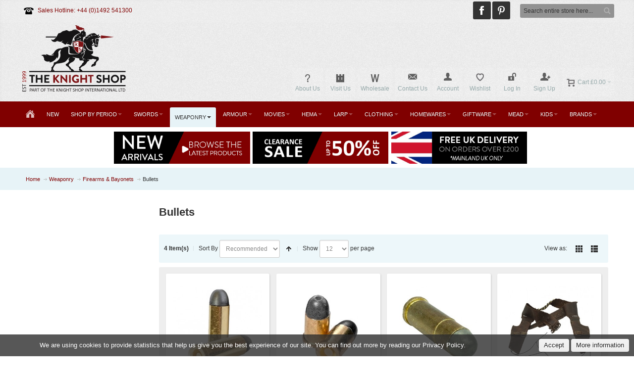

--- FILE ---
content_type: text/html; charset=UTF-8
request_url: https://www.theknightshop.com/historical-weapon-replicas/firearms/bullets
body_size: 271739
content:
<!DOCTYPE html PUBLIC "-//W3C//DTD XHTML 1.0 Strict//EN" "http://www.w3.org/TR/xhtml1/DTD/xhtml1-strict.dtd">
<html xmlns="http://www.w3.org/1999/xhtml" xml:lang="en" lang="en">
<head>

<meta http-equiv="Content-Type" content="text/html; charset=utf-8" />
<title>Bullets</title>
	<meta name="viewport" content="width=device-width, initial-scale=1, maximum-scale=1" />
<meta name="description" content="" />
<meta name="keywords" content="" />
<meta name="robots" content="INDEX,FOLLOW" />
<link rel="icon" href="https://www.theknightshop.com/media/favicon/default/favicon.png" type="image/x-icon" />
<link rel="shortcut icon" href="https://www.theknightshop.com/media/favicon/default/favicon.png" type="image/x-icon" />

<!--[if lt IE 7]>
<script type="text/javascript">
//<![CDATA[
    var BLANK_URL = 'https://www.theknightshop.com/js/blank.html';
    var BLANK_IMG = 'https://www.theknightshop.com/js/spacer.gif';
//]]>
</script>
<![endif]-->

<link rel="stylesheet" type="text/css" href="https://www.theknightshop.com/skin/frontend/fortis/default/css/styles.css" media="all" />
<link rel="stylesheet" type="text/css" href="https://www.theknightshop.com/skin/frontend/base/default/css/widgets.css" media="all" />
<link rel="stylesheet" type="text/css" href="https://www.theknightshop.com/skin/frontend/base/default/css/amasty/amlabel/amlabel.css" media="all" />
<link rel="stylesheet" type="text/css" href="https://www.theknightshop.com/skin/frontend/fortis/default/css/infortis/_shared/itemslider.css" media="all" />
<link rel="stylesheet" type="text/css" href="https://www.theknightshop.com/skin/frontend/fortis/default/css/infortis/_shared/generic-nav.css" media="all" />
<link rel="stylesheet" type="text/css" href="https://www.theknightshop.com/skin/frontend/fortis/default/css/infortis/brands/brands.css" media="all" />
<link rel="stylesheet" type="text/css" href="https://www.theknightshop.com/skin/frontend/fortis/default/css/infortis/ultra-slideshow/ultra-slideshow.css" media="all" />
<link rel="stylesheet" type="text/css" href="https://www.theknightshop.com/skin/frontend/fortis/default/css/infortis/_shared/accordion.css" media="all" />
<link rel="stylesheet" type="text/css" href="https://www.theknightshop.com/skin/frontend/fortis/default/css/infortis/ultra-megamenu/menu.css" media="all" />
<link rel="stylesheet" type="text/css" href="https://www.theknightshop.com/skin/frontend/fortis/default/css/infortis/ultra-megamenu/menu-accordion.css" media="all" />
<link rel="stylesheet" type="text/css" href="https://www.theknightshop.com/skin/frontend/fortis/default/css/infortis/ultra-megamenu/menu-dropdown.css" media="all" />
<link rel="stylesheet" type="text/css" href="https://www.theknightshop.com/skin/frontend/fortis/default/css/infortis/ultra-megamenu/menu-sidebar.css" media="all" />
<link rel="stylesheet" type="text/css" href="https://www.theknightshop.com/skin/frontend/fortis/default/css/infortis/ultra-megamenu/additional.css" media="all" />
<link rel="stylesheet" type="text/css" href="https://www.theknightshop.com/skin/frontend/base/default/css/hideprice.css" media="all" />
<link rel="stylesheet" type="text/css" href="https://www.theknightshop.com/skin/frontend/base/default/webinse/cookie/css/cookie.css" media="all" />
<link rel="stylesheet" type="text/css" href="https://www.theknightshop.com/skin/frontend/fortis/default/css/styles-infortis.css" media="all" />
<link rel="stylesheet" type="text/css" href="https://www.theknightshop.com/skin/frontend/fortis/default/css/infortis/_shared/generic-cck.css" media="all" />
<link rel="stylesheet" type="text/css" href="https://www.theknightshop.com/skin/frontend/fortis/default/css/infortis/_shared/dropdown.css" media="all" />
<link rel="stylesheet" type="text/css" href="https://www.theknightshop.com/skin/frontend/fortis/default/css/infortis/_shared/icons.css" media="all" />
<link rel="stylesheet" type="text/css" href="https://www.theknightshop.com/skin/frontend/fortis/default/css/infortis/_shared/itemgrid.css" media="all" />
<link rel="stylesheet" type="text/css" href="https://www.theknightshop.com/skin/frontend/fortis/default/css/infortis/_shared/tabs.css" media="all" />
<link rel="stylesheet" type="text/css" href="https://www.theknightshop.com/skin/frontend/fortis/default/css/icons-theme.css" media="all" />
<link rel="stylesheet" type="text/css" href="https://www.theknightshop.com/skin/frontend/fortis/default/css/icons-social.css" media="all" />
<link rel="stylesheet" type="text/css" href="https://www.theknightshop.com/skin/frontend/fortis/default/css/icons-user.css" media="all" />
<link rel="stylesheet" type="text/css" href="https://www.theknightshop.com/skin/frontend/fortis/default/css/common.css" media="all" />
<link rel="stylesheet" type="text/css" href="https://www.theknightshop.com/skin/frontend/fortis/default/css/_config/design_default.css" media="all" />
<link rel="stylesheet" type="text/css" href="https://www.theknightshop.com/skin/frontend/fortis/default/css/override-components.css" media="all" />
<link rel="stylesheet" type="text/css" href="https://www.theknightshop.com/skin/frontend/fortis/default/css/override-modules.css" media="all" />
<link rel="stylesheet" type="text/css" href="https://www.theknightshop.com/skin/frontend/fortis/default/css/override-theme.css" media="all" />
<link rel="stylesheet" type="text/css" href="https://www.theknightshop.com/skin/frontend/fortis/default/css/infortis/_shared/grid12.css" media="all" />
<link rel="stylesheet" type="text/css" href="https://www.theknightshop.com/skin/frontend/fortis/default/css/_config/grid_default.css" media="all" />
<link rel="stylesheet" type="text/css" href="https://www.theknightshop.com/skin/frontend/fortis/default/css/_config/layout_default.css" media="all" />
<link rel="stylesheet" type="text/css" href="https://www.theknightshop.com/skin/frontend/fortis/default/css/custom.css" media="all" />
<link rel="stylesheet" type="text/css" href="https://www.theknightshop.com/skin/frontend/fortis/default/css/print.css" media="print" />
<script type="text/javascript" src="https://www.theknightshop.com/js/prototype/prototype.js"></script>
<script type="text/javascript" src="https://www.theknightshop.com/js/lib/ccard.js"></script>
<script type="text/javascript" src="https://www.theknightshop.com/js/prototype/validation.js"></script>
<script type="text/javascript" src="https://www.theknightshop.com/js/scriptaculous/builder.js"></script>
<script type="text/javascript" src="https://www.theknightshop.com/js/scriptaculous/effects.js"></script>
<script type="text/javascript" src="https://www.theknightshop.com/js/scriptaculous/dragdrop.js"></script>
<script type="text/javascript" src="https://www.theknightshop.com/js/scriptaculous/controls.js"></script>
<script type="text/javascript" src="https://www.theknightshop.com/js/scriptaculous/slider.js"></script>
<script type="text/javascript" src="https://www.theknightshop.com/js/varien/js.js"></script>
<script type="text/javascript" src="https://www.theknightshop.com/js/varien/form.js"></script>
<script type="text/javascript" src="https://www.theknightshop.com/js/mage/translate.js"></script>
<script type="text/javascript" src="https://www.theknightshop.com/js/mage/cookies.js"></script>
<script type="text/javascript" src="https://www.theknightshop.com/js/amasty/amlabel/amlabel_observer.js"></script>
<script type="text/javascript" src="https://www.theknightshop.com/js/amasty/amlabel/amlabel_height.js"></script>
<script type="text/javascript" src="https://www.theknightshop.com/js/infortis/jquery/jquery-3.3.1.min.js"></script>
<script type="text/javascript" src="https://www.theknightshop.com/js/infortis/jquery/jquery-noconflict.js"></script>
<script type="text/javascript" src="https://www.theknightshop.com/js/infortis/jquery/plugins/jquery.owlcarousel.min.js"></script>
<script type="text/javascript" src="https://www.theknightshop.com/js/infortis/jquery/jquery-migrate-1.4.1.min.js"></script>
<script type="text/javascript" src="https://www.theknightshop.com/js/infortis/jquery/plugins/jquery.easing.min.js"></script>
<script type="text/javascript" src="https://www.theknightshop.com/js/infortis/jquery/plugins/jquery.accordion.min.js"></script>
<script type="text/javascript" src="https://www.theknightshop.com/js/infortis/jquery/plugins/jquery.tabs.min.js"></script>
<script type="text/javascript" src="https://www.theknightshop.com/js/infortis/jquery/plugins/jquery.ba-throttle-debounce.min.js"></script>
<script type="text/javascript" src="https://www.theknightshop.com/js/ebizmarts/mailchimp/campaignCatcher.js" async></script>
<!--[if IE]>
<link rel="stylesheet" type="text/css" href="https://www.theknightshop.com/skin/frontend/fortis/default/css/styles-ie.css" media="all" />
<![endif]-->
<!--[if lt IE 7]>
<script type="text/javascript" src="https://www.theknightshop.com/js/lib/ds-sleight.js"></script>
<script type="text/javascript" src="https://www.theknightshop.com/skin/frontend/base/default/js/ie6.js"></script>
<![endif]-->
<!--[if lte IE 7]>
<link rel="stylesheet" type="text/css" href="https://www.theknightshop.com/skin/frontend/fortis/default/css/styles-ie7.css" media="all" />
<![endif]-->
<!--[if lte IE 8]>
<link rel="stylesheet" type="text/css" href="https://www.theknightshop.com/skin/frontend/fortis/default/css/styles-ie8.css" media="all" />
<![endif]-->
<script type="text/javascript">
//<![CDATA[
var infortisTheme = {}; infortisTheme.responsive = true; infortisTheme.maxBreak = 1280;
//]]>
</script>
<script type="text/javascript">
//<![CDATA[
Mage.Cookies.path     = '/';
Mage.Cookies.domain   = '.www.theknightshop.com';
//]]>
</script>

<script type="text/javascript">
//<![CDATA[
optionalZipCountries = ["HK","IE","MO","PA"];
//]]>
</script>
<!-- Facebook Ads Extension for Magento -->
<!-- Facebook Pixel Code -->
<script>
!function(f,b,e,v,n,t,s){if(f.fbq)return;n=f.fbq=function(){n.callMethod?
n.callMethod.apply(n,arguments):n.queue.push(arguments)};if(!f._fbq)f._fbq=n;
n.push=n;n.loaded=!0;n.version='2.0';n.queue=[];t=b.createElement(e);t.async=!0;
t.src=v;s=b.getElementsByTagName(e)[0];s.parentNode.insertBefore(t,s)}(window,
document,'script','//connect.facebook.net/en_US/fbevents.js');
fbq('init', '1387539594696660', {}, {agent: 'exmagento-1.9.4.5-2.3.3' });
fbq('track', 'PageView', {
  source: 'magento',
  version: "1.9.4.5",
  pluginVersion: "2.3.3"
});
</script>
<noscript><img height="1" width="1" style="display:none"
src="https://www.facebook.com/tr?id=1387539594696660&ev=PageView&noscript=1&a=exmagento-1.9.4.5-2.3.3"
/></noscript>
<!-- End Facebook Pixel Code -->
<style type="text/css">
					.header-container2
	{
		background-image: url(https://www.theknightshop.com/media/wysiwyg/infortis/fortis/_patterns/default/grain2.png);
	}
			.header-container3
	{
		background-image: url(https://www.theknightshop.com/media/wysiwyg/infortis/fortis/_patterns/default/white/1.png);
	}
				.footer-container
	{
		background-image: url(https://www.theknightshop.com/media/wysiwyg/infortis/fortis/_patterns/default/grain2.png);
	}
		</style><script type="text/javascript">//<![CDATA[
        var Translator = new Translate([]);
        //]]></script><meta name="p:domain_verify" content="6uTub2CLqRbSIxhLYWv42fUfl99DktH8"/>

<meta property= og:image  content= https://www.theknightshop.com/media/wysiwyg/knightshop-open-graph.png  />

<meta name="p:domain_verify" content="0e63a756abb9ba2fc228e887969a9e38"/> 
<!-- Google tag (gtag.js) -->
<script async src="https://www.googletagmanager.com/gtag/js?id=G-QE51T06EYJ"></script>
<script>
  window.dataLayer = window.dataLayer || [];
  function gtag(){dataLayer.push(arguments);}
  gtag('js', new Date());

  gtag('config', 'G-QE51T06EYJ');
</script>


</head>
<body class=" catalog-category-view categorypath-historical-weapon-replicas-firearms-bullets category-bullets ">
                <div id="a-cookie"
     class="a-bar a-bottom a-animation"
     style="background-color:rgba(46,46,46, 0.8); font-family: Trebuchet MS, Helvetica, sans-serif;">
    <div class="a-message">
        <div style="color: #fff; font-weight: normal;" class="cookietext">We are using cookies to provide statistics that help us give you the best experience of our site. You can find out more by reading our Privacy Policy.</div>    </div>
    <div class="a-actions">
        <a href="javascript:cookieAccept();" class="a-button a-accept">
            Accept        </a>
        <a href="https://www.theknightshop.com/enable-cookies" class="a-button" id="a-info">
            More information        </a>
    </div>
</div>
<script type="text/javascript">
    function cookieAccept() {
        var d = null;
        d = new Date();
        d.setTime(d.getTime() + ((31) * 24 * 60 * 60 * 1000));
                $('a-cookie').addClassName('accepted');
                Mage.Cookies.set('cookie', 'Cookie file', d);
    }
            
    document.getElementById('a-info').onclick = function () {
        $('a-cookie').addClassName('accepted');
    }
</script>

<style type="text/css">
    #a-cookie.a-bar.a-top {
        position: relative;
    }

    #a-cookie .a-button:hover,
    #a-cookie .a-button:focus {
        background: #FFFFFF;
    }
</style>    <div id="root-wrapper">
<div class="wrapper">
        <noscript>
        <div class="global-site-notice noscript">
            <div class="notice-inner">
                <p>
                    <strong>JavaScript seems to be disabled in your browser.</strong><br />
                    You must have JavaScript enabled in your browser to utilize the functionality of this website.                </p>
            </div>
        </div>
    </noscript>
    <div class="page">
        <div class="header-container" id="top">
<div class="header-container2">
<div class="header-container3">

    <div class="header-top-container">
        <div class="header-top header container clearer stretched">
            <div class="grid-full">
                <div class="search-wrapper search-wrapper-mobile search-wrapper-inline search-wrapper-small item item-right">
                    <form id="search_mini_form" action="https://www.theknightshop.com/catalogsearch/result/" method="get">
    <div class="form-search">
        <label for="search">Search:</label>
        <input id="search" type="text" name="q" value="" class="input-text" maxlength="128" />
        <button type="submit" title="Search" class="button"><span><span>Search</span></span></button>
        <!--<div id="search_autocomplete" class="search-autocomplete"></div>-->
        <script type="text/javascript">
        //<![CDATA[
            var searchForm = new Varien.searchForm('search_mini_form', 'search', 'Search entire store here...');
            
        //]]>
        </script>
    </div>
</form>
                </div>

                                    <div class="block_header_top_left item item-left"><p><span class="icon i-telephone no-bg-color"></span><span style="color: #800000;">Sales Hotline: +44 (0)1492 541300&nbsp; &nbsp;</span></p></div>
                                
                                    <div class="block_header_top_right item item-right"><div class="social-links">

<a target="_blank" href="http://www.facebook.com/theknightshop" title="Join us on Facebook">
		<span class="icon icon-hover i-facebook-w"></span>
	</a>
	<a target="_blank" href="https://www.pinterest.co.uk/theknightshopltd" title="Pinterest">
		<span class="icon icon-hover i-pinterest-w"></span>
	</a>
</div></div>
                                                                            </div> <!-- end: grid-full -->
                    </div> <!-- end: header-top -->
    </div> <!-- end: header-top-container -->

    <div class="header-primary-container">
        <div class="header-primary header container stretched">
            <div class="grid-full">
                
                <div class="v-grid-container">
                    
                    <div class="logo-wrapper grid12-4 v-grid">
                                            <a href="https://www.theknightshop.com/" title="The Knight Shop" class="logo"><strong>The Knight Shop</strong><img src="https://www.theknightshop.com/skin/frontend/fortis/default/images/knightshop-logo.png" alt="The Knight Shop" /></a>
                                        </div> <!-- end: logo-wrapper -->
                    
                    <div class="user-menu clearer grid12-8 v-grid um-fortis um-icons-label-top um-animate-icons">

                        <div class="user-menu-top clearer">
                            <div class="item item-right hide-below-768">
                                <p class="welcome-msg"> </p>
                            </div>
                                                    </div>
                        
                        
<div id="mini-cart" class="dropdown is-empty hide-empty-cart">

    <div class="dropdown-toggle cover" title="You have no items in your shopping cart.">
        <div class="feature-icon-hover">
    
    	<span class="first close-to-text force-no-bg-color icon i-cart">&nbsp;</span>
        <div class="name">Cart</div>
		        	<div class="empty"><span class="price">£0.00</span></div>
                <span class="caret">&nbsp;</span>

        </div> <!-- end: dropdown-toggle > div -->
    </div> <!-- end: dropdown-toggle -->
    
            	<div class="dropdown-menu left-hand block">
        	<div class="block-content-inner">

				                <div class="empty">You have no items in your shopping cart.</div>

            </div> <!-- end: block-content-inner -->
		</div> <!-- end: dropdown-menu -->
    
</div> <!-- end: mini-cart -->

                        
                                                
                        <div class="top-links">
                                
<ul class="links">
            
            
            
                        <li class=" first" id="top-link-account">

                <a href="https://www.theknightshop.com/customer/account/"     title="Account"                     class="feature-icon-hover">

                                            <span class="icon force-no-bg-color i-account"></span>
                                            <span class="label">Account</span>

                </a>

            </li>
                        
                                
            
            
                        <li  >

                <a href="https://www.theknightshop.com/wishlist/" title="Wishlist"                     class="feature-icon-hover">

                                            <span class="icon force-no-bg-color i-wishlist"></span>
                                            <span class="label">Wishlist</span>

                </a>

            </li>
            

                    
            
            
                        <li  id="top-link-login">

                <a href="https://www.theknightshop.com/customer/account/login/referer/aHR0cHM6Ly93d3cudGhla25pZ2h0c2hvcC5jb20vaGlzdG9yaWNhbC13ZWFwb24tcmVwbGljYXMvZmlyZWFybXMvYnVsbGV0cz9fX19TSUQ9VQ,,/"     title="Log In"                     class="feature-icon-hover">

                                            <span class="icon force-no-bg-color i-login"></span>
                                            <span class="label">Log In</span>

                </a>

            </li>
                        
                    
                    
            
            
                        <li class=" last" id="top-link-signup">

                <a href="https://www.theknightshop.com/customer/account/create/"     title="Sign Up"                     class="feature-icon-hover">

                                            <span class="icon force-no-bg-color i-signup"></span>
                                            <span class="label">Sign Up</span>

                </a>

            </li>
                        
            </ul>
<ul class="links">         
<li class=" first">
<a href="https://www.theknightshop.com/about-us/" title="About Us" class="feature-icon-hover">
<span class="icon force-no-bg-color"><img src="https://www.theknightshop.com/media/icons/about-us.png"></span>
<span class="label">About Us</span>
</a>
</li>

<li>
<a href="https://www.theknightshop.com/things-to-do-in-conwy/" title="Visit Us" class="feature-icon-hover">
<span class="icon force-no-bg-color"><img src="https://www.theknightshop.com/media/icons/visit-us.png"></span>
<span class="label">Visit Us</span>
</a>
</li>

<li>
<a target="_blank" href="http://theknightshoptrade.com/" title="The Knight Shop Trade" class="feature-icon-hover">
<span class="icon force-no-bg-color"><img src="https://www.theknightshop.com/media/icons/wholesaler.png"></span>
<span class="label">Wholesale</span>
</a>
</li>

<li>
<a target="_blank" href="https://www.theknightshop.com/contacts/" title="Contact Us" class="feature-icon-hover">
<span class="icon force-no-bg-color i-letter"></span>
<span class="label">Contact Us</span>
</a>
</li>
</ul>                        </div> <!-- end: top-links -->
        
                    </div> <!-- end: user-menu -->
                    
                </div> <!-- end: v-grid-container -->
        
            </div> <!-- end: grid-full -->
        </div> <!-- end: header-primary -->
    </div> <!-- end: header-primary-container -->

                <script type="text/javascript">
        //<![CDATA[
            jQuery(function($) {
                var umStyleClass1 = 'um-icons-label-top';
                var umStyleClass2 = 'um-icons';
                var umDecorate = function()
                {
                    if ($(window).width() >= 640)
                    {
                        $('.user-menu').addClass(umStyleClass1).removeClass(umStyleClass2);
                    }
                    else
                    {
                        $('.user-menu').addClass(umStyleClass2).removeClass(umStyleClass1);
                    }
                }
                umDecorate();
                $(window).resize(umDecorate);
            });
        //]]>
        </script>
        
    <div class="nav-container">
        <div class="nav container clearer stretched has-bg show-bg">
            
	


	
	
		<div class="mobnav-trigger-wrapper grid-full">
			<a class="mobnav-trigger" href="#">
				<span class="trigger-icon"><span class="line"></span><span class="line"></span><span class="line"></span></span>
				<span>Menu</span>
			</a>
		</div>

	


	
	<ul id="nav" class="grid-full nav-regular opt-fx-fade-inout opt-sb0">
	
												<li class="nav-item nav-item--home nav-item--homeicon level0 level-top">
				<a class="level-top feature feature-icon-hover" href="https://www.theknightshop.com/"><span class="icon i-home-w force-no-bg-color"></span></a>
			</li>
		
								
							<li class="nav-item level0 nav-1 level-top first classic"><a href="https://www.theknightshop.com/new-arrivals" class="level-top"><span>New</span></a></li><li class="nav-item level0 nav-2 level-top nav-item--parent mega nav-item--only-subcategories parent"><a href="https://www.theknightshop.com/shop-by-period" class="level-top"><span>Shop by Period</span><span class="caret">&nbsp;</span></a><span class="opener">&nbsp;</span><div class="nav-panel--dropdown nav-panel full-width"><div class="nav-panel-inner"><div class="nav-block--center grid12-12"><ul class="level0 nav-submenu nav-submenu--mega dd-itemgrid dd-itemgrid-4col"><li class="nav-item level1 nav-2-1 first nav-item--only-subcategories parent"><a href="https://www.theknightshop.com/shop-by-period/celtic"><span>Celtic</span><span class="caret">&nbsp;</span></a><span class="opener">&nbsp;</span><ul class="level1 nav-submenu nav-panel"><li class="nav-item level2 nav-2-1-1 first classic"><a href="https://www.theknightshop.com/shop-by-period/celtic/blunt-celtic-swords-uk"><span>Celtic Weaponry</span></a></li><li class="nav-item level2 nav-2-1-2 classic"><a href="https://www.theknightshop.com/shop-by-period/celtic/celtic-period-clothing-1"><span>Celtic Armour &amp; Clothing</span></a></li><li class="nav-item level2 nav-2-1-3 classic"><a href="https://www.theknightshop.com/shop-by-period/celtic/celtic-jewellery"><span>Celtic Jewellery</span></a></li><li class="nav-item level2 nav-2-1-4 last classic"><a href="https://www.theknightshop.com/shop-by-period/celtic/celtic-accessories"><span>Celtic Accessories</span></a></li></ul></li><li class="nav-item level1 nav-2-2 nav-item--only-subcategories parent"><a href="https://www.theknightshop.com/shop-by-period/greek"><span>Greek</span><span class="caret">&nbsp;</span></a><span class="opener">&nbsp;</span><ul class="level1 nav-submenu nav-panel"><li class="nav-item level2 nav-2-2-5 first classic"><a href="https://www.theknightshop.com/shop-by-period/greek/blunt-greek-swords-uk"><span>Greek Swords</span></a></li><li class="nav-item level2 nav-2-2-6 nav-item--parent classic nav-item--only-subcategories parent"><a href="https://www.theknightshop.com/shop-by-period/greek/greek-armour"><span>Greek Armour</span><span class="caret">&nbsp;</span></a><span class="opener">&nbsp;</span><ul class="level2 nav-submenu nav-panel--dropdown nav-panel"><li class="nav-item level3 nav-2-2-6-1 first classic"><a href="https://www.theknightshop.com/shop-by-period/greek/greek-armour/greek"><span>Greek Helmets</span></a></li><li class="nav-item level3 nav-2-2-6-2 classic"><a href="https://www.theknightshop.com/shop-by-period/greek/greek-armour/greek-torso-armour"><span>Greek Torso Armour</span></a></li><li class="nav-item level3 nav-2-2-6-3 classic"><a href="https://www.theknightshop.com/shop-by-period/greek/greek-armour/greek-arm-armour"><span>Greek Arm Armour</span></a></li><li class="nav-item level3 nav-2-2-6-4 classic"><a href="https://www.theknightshop.com/shop-by-period/greek/greek-armour/greek-leg-armour"><span>Greek Leg Armour</span></a></li><li class="nav-item level3 nav-2-2-6-5 last classic"><a href="https://www.theknightshop.com/shop-by-period/greek/greek-armour/greek-armour-sets"><span>Greek Armour Sets</span></a></li></ul></li><li class="nav-item level2 nav-2-2-7 classic"><a href="https://www.theknightshop.com/shop-by-period/greek/greek-shields-2"><span>Greek Shields</span></a></li><li class="nav-item level2 nav-2-2-8 classic"><a href="https://www.theknightshop.com/shop-by-period/greek/greek-polearms"><span>Greek Polearms</span></a></li><li class="nav-item level2 nav-2-2-9 last nav-item--parent classic nav-item--only-subcategories parent"><a href="https://www.theknightshop.com/shop-by-period/greek/greek-and-roman-period-clothing"><span>Greek Clothing</span><span class="caret">&nbsp;</span></a><span class="opener">&nbsp;</span><ul class="level2 nav-submenu nav-panel--dropdown nav-panel"><li class="nav-item level3 nav-2-2-9-6 first classic"><a href="https://www.theknightshop.com/shop-by-period/greek/greek-and-roman-period-clothing/greek-roman-tunics"><span>Greek Tunics &amp; Cloaks</span></a></li><li class="nav-item level3 nav-2-2-9-7 classic"><a href="https://www.theknightshop.com/shop-by-period/greek/greek-and-roman-period-clothing/greek-roman-belts"><span>Greek Belts</span></a></li><li class="nav-item level3 nav-2-2-9-8 last classic"><a href="https://www.theknightshop.com/shop-by-period/greek/greek-and-roman-period-clothing/greek-roman-footwear"><span>Greek Footwear</span></a></li></ul></li></ul></li><li class="nav-item level1 nav-2-3 nav-item--only-subcategories parent"><a href="https://www.theknightshop.com/shop-by-period/roman"><span>Roman</span><span class="caret">&nbsp;</span></a><span class="opener">&nbsp;</span><ul class="level1 nav-submenu nav-panel"><li class="nav-item level2 nav-2-3-10 first classic"><a href="https://www.theknightshop.com/shop-by-period/roman/blunt-roman-swords-uk"><span>Roman Swords</span></a></li><li class="nav-item level2 nav-2-3-11 nav-item--parent classic nav-item--only-subcategories parent"><a href="https://www.theknightshop.com/shop-by-period/roman/roman-armour"><span>Roman Armour</span><span class="caret">&nbsp;</span></a><span class="opener">&nbsp;</span><ul class="level2 nav-submenu nav-panel--dropdown nav-panel"><li class="nav-item level3 nav-2-3-11-9 first classic"><a href="https://www.theknightshop.com/shop-by-period/roman/roman-armour/roman-helmets"><span>Roman Helmets</span></a></li><li class="nav-item level3 nav-2-3-11-10 classic"><a href="https://www.theknightshop.com/shop-by-period/roman/roman-armour/roman-torso-armour"><span>Roman Torso Armour</span></a></li><li class="nav-item level3 nav-2-3-11-11 classic"><a href="https://www.theknightshop.com/shop-by-period/roman/roman-armour/roman-arm-armour"><span>Roman Arm Armour</span></a></li><li class="nav-item level3 nav-2-3-11-12 classic"><a href="https://www.theknightshop.com/shop-by-period/roman/roman-armour/roman-leg-armour"><span>Roman Leg Armour</span></a></li><li class="nav-item level3 nav-2-3-11-13 classic"><a href="https://www.theknightshop.com/shop-by-period/roman/roman-armour/roman-balteus-belts"><span>Roman Belts</span></a></li><li class="nav-item level3 nav-2-3-11-14 last classic"><a href="https://www.theknightshop.com/shop-by-period/roman/roman-armour/roman-armour-sets"><span>Roman Armour Sets</span></a></li></ul></li><li class="nav-item level2 nav-2-3-12 classic"><a href="https://www.theknightshop.com/shop-by-period/roman/roman-shields-2"><span>Roman Shields</span></a></li><li class="nav-item level2 nav-2-3-13 classic"><a href="https://www.theknightshop.com/shop-by-period/roman/roman-pugio-daggers-uk"><span>Roman Daggers</span></a></li><li class="nav-item level2 nav-2-3-14 classic"><a href="https://www.theknightshop.com/shop-by-period/roman/roman-polearms"><span>Roman Polearms</span></a></li><li class="nav-item level2 nav-2-3-15 last nav-item--parent classic nav-item--only-subcategories parent"><a href="https://www.theknightshop.com/shop-by-period/roman/greek-and-roman-period-clothing"><span>Roman Clothing</span><span class="caret">&nbsp;</span></a><span class="opener">&nbsp;</span><ul class="level2 nav-submenu nav-panel--dropdown nav-panel"><li class="nav-item level3 nav-2-3-15-15 first classic"><a href="https://www.theknightshop.com/shop-by-period/roman/greek-and-roman-period-clothing/greek-roman-tunics"><span>Roman Tunics &amp; Cloaks</span></a></li><li class="nav-item level3 nav-2-3-15-16 classic"><a href="https://www.theknightshop.com/shop-by-period/roman/greek-and-roman-period-clothing/greek-roman-belts"><span>Roman Belts</span></a></li><li class="nav-item level3 nav-2-3-15-17 last classic"><a href="https://www.theknightshop.com/shop-by-period/roman/greek-and-roman-period-clothing/greek-roman-footwear"><span>Roman Footwear</span></a></li></ul></li></ul></li><li class="nav-item level1 nav-2-4 nav-item--only-subcategories parent"><a href="https://www.theknightshop.com/shop-by-period/viking-militaria-giftware"><span>Viking</span><span class="caret">&nbsp;</span></a><span class="opener">&nbsp;</span><ul class="level1 nav-submenu nav-panel"><li class="nav-item level2 nav-2-4-16 first classic"><a href="https://www.theknightshop.com/shop-by-period/viking-militaria-giftware/sutton-hoo"><span>Sutton Hoo Collection </span></a></li><li class="nav-item level2 nav-2-4-17 classic"><a href="https://www.theknightshop.com/shop-by-period/viking-militaria-giftware/blunt-viking-swords-uk"><span>Viking Swords</span></a></li><li class="nav-item level2 nav-2-4-18 nav-item--parent classic nav-item--only-subcategories parent"><a href="https://www.theknightshop.com/shop-by-period/viking-militaria-giftware/viking-weapons-uk"><span>Viking Weaponry</span><span class="caret">&nbsp;</span></a><span class="opener">&nbsp;</span><ul class="level2 nav-submenu nav-panel--dropdown nav-panel"><li class="nav-item level3 nav-2-4-18-18 first classic"><a href="https://www.theknightshop.com/shop-by-period/viking-militaria-giftware/viking-weapons-uk/viking-battle-axes-uk"><span>Viking Axes</span></a></li><li class="nav-item level3 nav-2-4-18-19 classic"><a href="https://www.theknightshop.com/shop-by-period/viking-militaria-giftware/viking-weapons-uk/buy-viking-seax-daggers-uk-1"><span>Viking Daggers &amp; Seaxes</span></a></li><li class="nav-item level3 nav-2-4-18-20 classic"><a href="https://www.theknightshop.com/shop-by-period/viking-militaria-giftware/viking-weapons-uk/buy-viking-spears-polearms-uk"><span>Viking Polearms</span></a></li><li class="nav-item level3 nav-2-4-18-21 last classic"><a href="https://www.theknightshop.com/shop-by-period/viking-militaria-giftware/viking-weapons-uk/viking-shields"><span>Viking Shields</span></a></li></ul></li><li class="nav-item level2 nav-2-4-19 nav-item--parent classic nav-item--only-subcategories parent"><a href="https://www.theknightshop.com/shop-by-period/viking-militaria-giftware/buy-viking-armour-uk"><span>Viking Armour</span><span class="caret">&nbsp;</span></a><span class="opener">&nbsp;</span><ul class="level2 nav-submenu nav-panel--dropdown nav-panel"><li class="nav-item level3 nav-2-4-19-22 first classic"><a href="https://www.theknightshop.com/shop-by-period/viking-militaria-giftware/buy-viking-armour-uk/viking-helmets-armour-uk"><span>Viking &amp; Saxon Helmets</span></a></li><li class="nav-item level3 nav-2-4-19-23 last classic"><a href="https://www.theknightshop.com/shop-by-period/viking-militaria-giftware/buy-viking-armour-uk/body-armour"><span>Body Armour</span></a></li></ul></li><li class="nav-item level2 nav-2-4-20 nav-item--parent classic nav-item--only-subcategories parent"><a href="https://www.theknightshop.com/shop-by-period/viking-militaria-giftware/saxon-and-viking-period-clothing"><span>Viking Clothing</span><span class="caret">&nbsp;</span></a><span class="opener">&nbsp;</span><ul class="level2 nav-submenu nav-panel--dropdown nav-panel"><li class="nav-item level3 nav-2-4-20-24 first classic"><a href="https://www.theknightshop.com/shop-by-period/viking-militaria-giftware/saxon-and-viking-period-clothing/viking-headwear"><span>Viking Headwear</span></a></li><li class="nav-item level3 nav-2-4-20-25 classic"><a href="https://www.theknightshop.com/shop-by-period/viking-militaria-giftware/saxon-and-viking-period-clothing/viking-saxon-tunics"><span>Viking Tunics</span></a></li><li class="nav-item level3 nav-2-4-20-26 classic"><a href="https://www.theknightshop.com/shop-by-period/viking-militaria-giftware/saxon-and-viking-period-clothing/saxon-viking-coats"><span>Viking Coats</span></a></li><li class="nav-item level3 nav-2-4-20-27 classic"><a href="https://www.theknightshop.com/shop-by-period/viking-militaria-giftware/saxon-and-viking-period-clothing/saxon-viking-cloaks"><span>Viking Cloaks &amp; Capes</span></a></li><li class="nav-item level3 nav-2-4-20-28 classic"><a href="https://www.theknightshop.com/shop-by-period/viking-militaria-giftware/saxon-and-viking-period-clothing/saxon-viking-robes"><span>Viking Robes</span></a></li><li class="nav-item level3 nav-2-4-20-29 classic"><a href="https://www.theknightshop.com/shop-by-period/viking-militaria-giftware/saxon-and-viking-period-clothing/saxon-viking-belts"><span>Viking Belts</span></a></li><li class="nav-item level3 nav-2-4-20-30 classic"><a href="https://www.theknightshop.com/shop-by-period/viking-militaria-giftware/saxon-and-viking-period-clothing/saxon-viking-trousers"><span>Viking Trousers</span></a></li><li class="nav-item level3 nav-2-4-20-31 classic"><a href="https://www.theknightshop.com/shop-by-period/viking-militaria-giftware/saxon-and-viking-period-clothing/saxon-viking-footwear"><span>Viking Footwear</span></a></li><li class="nav-item level3 nav-2-4-20-32 last classic"><a href="https://www.theknightshop.com/shop-by-period/viking-militaria-giftware/saxon-and-viking-period-clothing/bags-pouches"><span>Bags &amp; Pouches</span></a></li></ul></li><li class="nav-item level2 nav-2-4-21 nav-item--parent classic nav-item--only-subcategories parent"><a href="https://www.theknightshop.com/shop-by-period/viking-militaria-giftware/saxon-viking-jewellery"><span>Viking Jewellery</span><span class="caret">&nbsp;</span></a><span class="opener">&nbsp;</span><ul class="level2 nav-submenu nav-panel--dropdown nav-panel"><li class="nav-item level3 nav-2-4-21-33 first classic"><a href="https://www.theknightshop.com/shop-by-period/viking-militaria-giftware/saxon-viking-jewellery/pendants"><span>Pendants</span></a></li><li class="nav-item level3 nav-2-4-21-34 classic"><a href="https://www.theknightshop.com/shop-by-period/viking-militaria-giftware/saxon-viking-jewellery/bracelets"><span>Bracelets</span></a></li><li class="nav-item level3 nav-2-4-21-35 classic"><a href="https://www.theknightshop.com/shop-by-period/viking-militaria-giftware/saxon-viking-jewellery/rings"><span>Rings</span></a></li><li class="nav-item level3 nav-2-4-21-36 classic"><a href="https://www.theknightshop.com/shop-by-period/viking-militaria-giftware/saxon-viking-jewellery/brooches"><span>Brooches</span></a></li><li class="nav-item level3 nav-2-4-21-37 classic"><a href="https://www.theknightshop.com/shop-by-period/viking-militaria-giftware/saxon-viking-jewellery/cloak-clasps"><span>Cloak Clasps</span></a></li><li class="nav-item level3 nav-2-4-21-38 classic"><a href="https://www.theknightshop.com/shop-by-period/viking-militaria-giftware/saxon-viking-jewellery/keyrings"><span>Keyrings &amp; Pin Badges</span></a></li><li class="nav-item level3 nav-2-4-21-39 last classic"><a href="https://www.theknightshop.com/shop-by-period/viking-militaria-giftware/saxon-viking-jewellery/gift-sets"><span>Gift Sets</span></a></li></ul></li><li class="nav-item level2 nav-2-4-22 classic"><a href="https://www.theknightshop.com/shop-by-period/viking-militaria-giftware/saxon-viking-accessories"><span>Viking Accessories</span></a></li><li class="nav-item level2 nav-2-4-23 classic"><a href="https://www.theknightshop.com/shop-by-period/viking-militaria-giftware/saxon-viking-flags"><span>Viking Flags</span></a></li><li class="nav-item level2 nav-2-4-24 last classic"><a href="https://www.theknightshop.com/shop-by-period/viking-militaria-giftware/kids-viking-toys-uk"><span>Kid's Viking Stuff</span></a></li></ul></li><li class="nav-item level1 nav-2-5 nav-item--only-subcategories parent"><a href="https://www.theknightshop.com/shop-by-period/chainmail-armour-uk"><span>Chainmail Armour</span><span class="caret">&nbsp;</span></a><span class="opener">&nbsp;</span><ul class="level1 nav-submenu nav-panel"><li class="nav-item level2 nav-2-5-25 first classic"><a href="https://www.theknightshop.com/shop-by-period/chainmail-armour-uk/chainmail-coifs"><span>Chainmail Coifs</span></a></li><li class="nav-item level2 nav-2-5-26 classic"><a href="https://www.theknightshop.com/shop-by-period/chainmail-armour-uk/chainmail-standards"><span>Chainmail Standards</span></a></li><li class="nav-item level2 nav-2-5-27 classic"><a href="https://www.theknightshop.com/shop-by-period/chainmail-armour-uk/chainmail-aventails"><span>Chainmail Aventails</span></a></li><li class="nav-item level2 nav-2-5-28 nav-item--parent classic nav-item--only-subcategories parent"><a href="https://www.theknightshop.com/shop-by-period/chainmail-armour-uk/chainmail-shirts-haubergeon-uk"><span>Chainmail Haubergeon (Half Sleeve Shirts)</span><span class="caret">&nbsp;</span></a><span class="opener">&nbsp;</span><ul class="level2 nav-submenu nav-panel--dropdown nav-panel"><li class="nav-item level3 nav-2-5-28-40 first classic"><a href="https://www.theknightshop.com/shop-by-period/chainmail-armour-uk/chainmail-shirts-haubergeon-uk/butted-chainmail-haubergeon"><span>Butted Chainmail Haubergeon (Half Sleeve)</span></a></li><li class="nav-item level3 nav-2-5-28-41 last classic"><a href="https://www.theknightshop.com/shop-by-period/chainmail-armour-uk/chainmail-shirts-haubergeon-uk/riveted-chainmail-haubergeon"><span>Riveted Chainmail Haubergeon (Half Sleeve)</span></a></li></ul></li><li class="nav-item level2 nav-2-5-29 nav-item--parent classic nav-item--only-subcategories parent"><a href="https://www.theknightshop.com/shop-by-period/chainmail-armour-uk/chainmail-shirts-hauberks-uk"><span>Chainmail Hauberks (Full Sleeve Shirts)</span><span class="caret">&nbsp;</span></a><span class="opener">&nbsp;</span><ul class="level2 nav-submenu nav-panel--dropdown nav-panel"><li class="nav-item level3 nav-2-5-29-42 first classic"><a href="https://www.theknightshop.com/shop-by-period/chainmail-armour-uk/chainmail-shirts-hauberks-uk/butted-chainmail-hauberks"><span>Butted Chainmail Hauberks (Full Sleeve)</span></a></li><li class="nav-item level3 nav-2-5-29-43 last classic"><a href="https://www.theknightshop.com/shop-by-period/chainmail-armour-uk/chainmail-shirts-hauberks-uk/riveted-chainmail-hauberks"><span>Riveted Chainmail Hauberks (Full Sleeve)</span></a></li></ul></li><li class="nav-item level2 nav-2-5-30 classic"><a href="https://www.theknightshop.com/shop-by-period/chainmail-armour-uk/chainmail-gauntlets"><span>Chainmail Gauntlets </span></a></li><li class="nav-item level2 nav-2-5-31 classic"><a href="https://www.theknightshop.com/shop-by-period/chainmail-armour-uk/riveted-chainmail-voiders"><span>Chainmail Voiders</span></a></li><li class="nav-item level2 nav-2-5-32 classic"><a href="https://www.theknightshop.com/shop-by-period/chainmail-armour-uk/chainmail-skirts"><span>Chainmail Skirts</span></a></li><li class="nav-item level2 nav-2-5-33 classic"><a href="https://www.theknightshop.com/shop-by-period/chainmail-armour-uk/chainmail-chausses"><span>Chainmail Chausses (Leggings)</span></a></li><li class="nav-item level2 nav-2-5-34 classic"><a href="https://www.theknightshop.com/shop-by-period/chainmail-armour-uk/chainmail-sheets"><span>Chainmail Sheets</span></a></li><li class="nav-item level2 nav-2-5-35 last classic"><a href="https://www.theknightshop.com/shop-by-period/chainmail-armour-uk/chainmail-accessories"><span>Chainmail Accessories</span></a></li></ul></li><li class="nav-item level1 nav-2-6 nav-item--only-subcategories parent"><a href="https://www.theknightshop.com/shop-by-period/templar-and-masonic"><span>Crusaders &amp; Templars</span><span class="caret">&nbsp;</span></a><span class="opener">&nbsp;</span><ul class="level1 nav-submenu nav-panel"><li class="nav-item level2 nav-2-6-36 first classic"><a href="https://www.theknightshop.com/shop-by-period/templar-and-masonic/templar-and-masonic-swords"><span>Templar and Masonic Swords</span></a></li><li class="nav-item level2 nav-2-6-37 classic"><a href="https://www.theknightshop.com/shop-by-period/templar-and-masonic/templar-daggers"><span>Templar Daggers</span></a></li><li class="nav-item level2 nav-2-6-38 nav-item--parent classic nav-item--only-subcategories parent"><a href="https://www.theknightshop.com/shop-by-period/templar-and-masonic/crusader-helmets-2"><span>Templar Armour</span><span class="caret">&nbsp;</span></a><span class="opener">&nbsp;</span><ul class="level2 nav-submenu nav-panel--dropdown nav-panel"><li class="nav-item level3 nav-2-6-38-44 first classic"><a href="https://www.theknightshop.com/shop-by-period/templar-and-masonic/crusader-helmets-2/crusader-helmets-1"><span>Templar Helmets</span></a></li><li class="nav-item level3 nav-2-6-38-45 last classic"><a href="https://www.theknightshop.com/shop-by-period/templar-and-masonic/crusader-helmets-2/templar-armour"><span>Templar Armour</span></a></li></ul></li><li class="nav-item level2 nav-2-6-39 classic"><a href="https://www.theknightshop.com/shop-by-period/templar-and-masonic/templar-shields"><span>Templar Shields</span></a></li><li class="nav-item level2 nav-2-6-40 nav-item--parent classic nav-item--only-subcategories parent"><a href="https://www.theknightshop.com/shop-by-period/templar-and-masonic/templar-clothing-1"><span>Templar Clothing</span><span class="caret">&nbsp;</span></a><span class="opener">&nbsp;</span><ul class="level2 nav-submenu nav-panel--dropdown nav-panel"><li class="nav-item level3 nav-2-6-40-46 first classic"><a href="https://www.theknightshop.com/shop-by-period/templar-and-masonic/templar-clothing-1/templar-tabards"><span>Templar Tabards</span></a></li><li class="nav-item level3 nav-2-6-40-47 classic"><a href="https://www.theknightshop.com/shop-by-period/templar-and-masonic/templar-clothing-1/templar-cloaks"><span>Templar Cloaks</span></a></li><li class="nav-item level3 nav-2-6-40-48 last classic"><a href="https://www.theknightshop.com/shop-by-period/templar-and-masonic/templar-clothing-1/templar-belts"><span>Templar Belts</span></a></li></ul></li><li class="nav-item level2 nav-2-6-41 classic"><a href="https://www.theknightshop.com/shop-by-period/templar-and-masonic/templar-flags-1"><span>Templar Flags</span></a></li><li class="nav-item level2 nav-2-6-42 last nav-item--parent classic nav-item--only-subcategories parent"><a href="https://www.theknightshop.com/shop-by-period/templar-and-masonic/templar-gifts"><span>Templar Gifts</span><span class="caret">&nbsp;</span></a><span class="opener">&nbsp;</span><ul class="level2 nav-submenu nav-panel--dropdown nav-panel"><li class="nav-item level3 nav-2-6-42-49 first classic"><a href="https://www.theknightshop.com/shop-by-period/templar-and-masonic/templar-gifts/templar-seals"><span>Templar Seals</span></a></li><li class="nav-item level3 nav-2-6-42-50 classic"><a href="https://www.theknightshop.com/shop-by-period/templar-and-masonic/templar-gifts/templar-paperweight"><span>Templar Paperweights</span></a></li><li class="nav-item level3 nav-2-6-42-51 classic"><a href="https://www.theknightshop.com/shop-by-period/templar-and-masonic/templar-gifts/templar-letter-openers"><span>Templar Letter Openers</span></a></li><li class="nav-item level3 nav-2-6-42-52 classic"><a href="https://www.theknightshop.com/shop-by-period/templar-and-masonic/templar-gifts/templar-figurines"><span>Templar Figurines</span></a></li><li class="nav-item level3 nav-2-6-42-53 last classic"><a href="https://www.theknightshop.com/shop-by-period/templar-and-masonic/templar-gifts/templar-gift-sets-1"><span>Templar Gift Sets</span></a></li></ul></li></ul></li><li class="nav-item level1 nav-2-7 nav-item--only-subcategories parent"><a href="https://www.theknightshop.com/shop-by-period/medieval"><span>Medieval</span><span class="caret">&nbsp;</span></a><span class="opener">&nbsp;</span><ul class="level1 nav-submenu nav-panel"><li class="nav-item level2 nav-2-7-43 first nav-item--parent classic nav-item--only-subcategories parent"><a href="https://www.theknightshop.com/shop-by-period/medieval/medieval-swords-uk"><span>Medieval Swords</span><span class="caret">&nbsp;</span></a><span class="opener">&nbsp;</span><ul class="level2 nav-submenu nav-panel--dropdown nav-panel"><li class="nav-item level3 nav-2-7-43-54 first classic"><a href="https://www.theknightshop.com/shop-by-period/medieval/medieval-swords-uk/blunt-medieval-longswords-uk"><span>Medieval Longswords</span></a></li><li class="nav-item level3 nav-2-7-43-55 classic"><a href="https://www.theknightshop.com/shop-by-period/medieval/medieval-swords-uk/blunt-single-handed-sword-uk"><span>Medieval Arming Swords</span></a></li><li class="nav-item level3 nav-2-7-43-56 classic"><a href="https://www.theknightshop.com/shop-by-period/medieval/medieval-swords-uk/federschwert-swords-uk"><span>Federschwert</span></a></li><li class="nav-item level3 nav-2-7-43-57 classic"><a href="https://www.theknightshop.com/shop-by-period/medieval/medieval-swords-uk/falchion-swords-uk"><span>Falchion</span></a></li><li class="nav-item level3 nav-2-7-43-58 last classic"><a href="https://www.theknightshop.com/shop-by-period/medieval/medieval-swords-uk/messer"><span>Messer</span></a></li></ul></li><li class="nav-item level2 nav-2-7-44 nav-item--parent classic nav-item--only-subcategories parent"><a href="https://www.theknightshop.com/shop-by-period/medieval/medieval-weaponry"><span>Medieval Weaponry</span><span class="caret">&nbsp;</span></a><span class="opener">&nbsp;</span><ul class="level2 nav-submenu nav-panel--dropdown nav-panel"><li class="nav-item level3 nav-2-7-44-59 first classic"><a href="https://www.theknightshop.com/shop-by-period/medieval/medieval-weaponry/medieval-heater-shields-2"><span>Medieval Shields</span></a></li><li class="nav-item level3 nav-2-7-44-60 classic"><a href="https://www.theknightshop.com/shop-by-period/medieval/medieval-weaponry/medieval-daggers"><span>Medieval Daggers</span></a></li><li class="nav-item level3 nav-2-7-44-61 classic"><a href="https://www.theknightshop.com/shop-by-period/medieval/medieval-weaponry/medieval-axes"><span>Medieval Axes</span></a></li><li class="nav-item level3 nav-2-7-44-62 classic"><a href="https://www.theknightshop.com/shop-by-period/medieval/medieval-weaponry/medieval-warhammers"><span>Warhammers</span></a></li><li class="nav-item level3 nav-2-7-44-63 classic"><a href="https://www.theknightshop.com/shop-by-period/medieval/medieval-weaponry/medieval-maces"><span>Maces &amp; Flails</span></a></li><li class="nav-item level3 nav-2-7-44-64 classic"><a href="https://www.theknightshop.com/shop-by-period/medieval/medieval-weaponry/medieval-polearms"><span>Medieval Polearms</span></a></li><li class="nav-item level3 nav-2-7-44-65 last simple"><a href="https://www.theknightshop.com/shop-by-period/medieval/medieval-weaponry/crossbows"><span>Crossbows &amp; Arrowheads</span></a></li></ul></li><li class="nav-item level2 nav-2-7-45 nav-item--parent classic nav-item--only-subcategories parent"><a href="https://www.theknightshop.com/shop-by-period/medieval/medieval-armour"><span>Medieval Armour</span><span class="caret">&nbsp;</span></a><span class="opener">&nbsp;</span><ul class="level2 nav-submenu nav-panel--dropdown nav-panel"><li class="nav-item level3 nav-2-7-45-66 first classic"><a href="https://www.theknightshop.com/shop-by-period/medieval/medieval-armour/medieval"><span>Medieval Helmets</span></a></li><li class="nav-item level3 nav-2-7-45-67 classic"><a href="https://www.theknightshop.com/shop-by-period/medieval/medieval-armour/medieval-throat-armour"><span>Medieval Throat Armour</span></a></li><li class="nav-item level3 nav-2-7-45-68 classic"><a href="https://www.theknightshop.com/shop-by-period/medieval/medieval-armour/medieval-torso-armour"><span>Medieval Torso Armour</span></a></li><li class="nav-item level3 nav-2-7-45-69 classic"><a href="https://www.theknightshop.com/shop-by-period/medieval/medieval-armour/medieval-shoulder-armour"><span>Medieval Shoulder Armour</span></a></li><li class="nav-item level3 nav-2-7-45-70 classic"><a href="https://www.theknightshop.com/shop-by-period/medieval/medieval-armour/medieval-arm-armour"><span>Medieval Arm Armour</span></a></li><li class="nav-item level3 nav-2-7-45-71 classic"><a href="https://www.theknightshop.com/shop-by-period/medieval/medieval-armour/medieval-hand-armour-1"><span>Medieval Hand Armour</span></a></li><li class="nav-item level3 nav-2-7-45-72 last classic"><a href="https://www.theknightshop.com/shop-by-period/medieval/medieval-armour/medieval-leg-armour"><span>Medieval Leg Armour</span></a></li></ul></li><li class="nav-item level2 nav-2-7-46 nav-item--parent classic nav-item--only-subcategories parent"><a href="https://www.theknightshop.com/shop-by-period/medieval/medieval-period-clothing"><span>Medieval Clothing</span><span class="caret">&nbsp;</span></a><span class="opener">&nbsp;</span><ul class="level2 nav-submenu nav-panel--dropdown nav-panel"><li class="nav-item level3 nav-2-7-46-73 first classic"><a href="https://www.theknightshop.com/shop-by-period/medieval/medieval-period-clothing/medieval-headwear"><span>Medieval Headwear</span></a></li><li class="nav-item level3 nav-2-7-46-74 classic"><a href="https://www.theknightshop.com/shop-by-period/medieval/medieval-period-clothing/medieval-surcoats-tabards-1"><span>Medieval Surcoats &amp; Tabards</span></a></li><li class="nav-item level3 nav-2-7-46-75 classic"><a href="https://www.theknightshop.com/shop-by-period/medieval/medieval-period-clothing/medieval-tunics"><span>Medieval Tunics</span></a></li><li class="nav-item level3 nav-2-7-46-76 classic"><a href="https://www.theknightshop.com/shop-by-period/medieval/medieval-period-clothing/medieval-robes"><span>Medieval Robes</span></a></li><li class="nav-item level3 nav-2-7-46-77 classic"><a href="https://www.theknightshop.com/shop-by-period/medieval/medieval-period-clothing/medieval-dresses"><span>Medieval Dresses</span></a></li><li class="nav-item level3 nav-2-7-46-78 classic"><a href="https://www.theknightshop.com/shop-by-period/medieval/medieval-period-clothing/medieval-shirts"><span>Medieval Shirts</span></a></li><li class="nav-item level3 nav-2-7-46-79 classic"><a href="https://www.theknightshop.com/shop-by-period/medieval/medieval-period-clothing/medieval-coats"><span>Medieval Coats</span></a></li><li class="nav-item level3 nav-2-7-46-80 classic"><a href="https://www.theknightshop.com/shop-by-period/medieval/medieval-period-clothing/medieval-cloaks-capes"><span>Medieval Cloaks &amp; Capes</span></a></li><li class="nav-item level3 nav-2-7-46-81 classic"><a href="https://www.theknightshop.com/shop-by-period/medieval/medieval-period-clothing/medieval-belts"><span>Medieval Belts</span></a></li><li class="nav-item level3 nav-2-7-46-82 classic"><a href="https://www.theknightshop.com/shop-by-period/medieval/medieval-period-clothing/medieval-trousers-hose"><span>Medieval Trousers &amp; Hose</span></a></li><li class="nav-item level3 nav-2-7-46-83 classic"><a href="https://www.theknightshop.com/shop-by-period/medieval/medieval-period-clothing/medieval-gloves-1"><span>Medieval Gloves &amp; Gauntlets</span></a></li><li class="nav-item level3 nav-2-7-46-84 classic"><a href="https://www.theknightshop.com/shop-by-period/medieval/medieval-period-clothing/medieval-footwear-1"><span>Medieval Footwear</span></a></li><li class="nav-item level3 nav-2-7-46-85 last classic"><a href="https://www.theknightshop.com/shop-by-period/medieval/medieval-period-clothing/medieval-bags-pouches"><span>Medieval Bags &amp; Pouches</span></a></li></ul></li><li class="nav-item level2 nav-2-7-47 classic"><a href="https://www.theknightshop.com/shop-by-period/medieval/medieval-jewellery"><span>Medieval Jewellery</span></a></li><li class="nav-item level2 nav-2-7-48 classic"><a href="https://www.theknightshop.com/shop-by-period/medieval/medieval-flags-1"><span>Medieval Flags</span></a></li><li class="nav-item level2 nav-2-7-49 last classic"><a href="https://www.theknightshop.com/shop-by-period/medieval/medieval-accessories"><span>Medieval Accessories</span></a></li></ul></li><li class="nav-item level1 nav-2-8 nav-item--only-subcategories parent"><a href="https://www.theknightshop.com/shop-by-period/scottish-medieval"><span>Scottish Medieval </span><span class="caret">&nbsp;</span></a><span class="opener">&nbsp;</span><ul class="level1 nav-submenu nav-panel"><li class="nav-item level2 nav-2-8-50 first classic"><a href="https://www.theknightshop.com/shop-by-period/scottish-medieval/scottish-swords"><span>Scottish Swords</span></a></li><li class="nav-item level2 nav-2-8-51 classic"><a href="https://www.theknightshop.com/shop-by-period/scottish-medieval/scottish-weaponry"><span>Scottish Accessories</span></a></li><li class="nav-item level2 nav-2-8-52 last classic"><a href="https://www.theknightshop.com/shop-by-period/scottish-medieval/scottish-giftware"><span>Scottish Giftware</span></a></li></ul></li><li class="nav-item level1 nav-2-9 nav-item--only-subcategories parent"><a href="https://www.theknightshop.com/shop-by-period/english-civil-war"><span>English Civil War</span><span class="caret">&nbsp;</span></a><span class="opener">&nbsp;</span><ul class="level1 nav-submenu nav-panel"><li class="nav-item level2 nav-2-9-53 first classic"><a href="https://www.theknightshop.com/shop-by-period/english-civil-war/renaissance-rapier-swords"><span>English Civil War Swords</span></a></li><li class="nav-item level2 nav-2-9-54 last classic"><a href="https://www.theknightshop.com/shop-by-period/english-civil-war/english-civil-war"><span>English Civil War Armour</span></a></li></ul></li><li class="nav-item level1 nav-2-10 nav-item--only-subcategories parent"><a href="https://www.theknightshop.com/shop-by-period/pirate-clothing-militaria"><span>Pirate</span><span class="caret">&nbsp;</span></a><span class="opener">&nbsp;</span><ul class="level1 nav-submenu nav-panel"><li class="nav-item level2 nav-2-10-55 first classic"><a href="https://www.theknightshop.com/shop-by-period/pirate-clothing-militaria/renaissance-pirate-swords-uk"><span>Pirate Swords</span></a></li><li class="nav-item level2 nav-2-10-56 mega"><a href="https://www.theknightshop.com/shop-by-period/pirate-clothing-militaria/pirate-daggers-1"><span>Pirate Daggers</span></a></li><li class="nav-item level2 nav-2-10-57 mega"><a href="https://www.theknightshop.com/shop-by-period/pirate-clothing-militaria/pirate-guns-uk"><span>Pirate Guns</span></a></li><li class="nav-item level2 nav-2-10-58 nav-item--parent classic nav-item--only-subcategories parent"><a href="https://www.theknightshop.com/shop-by-period/pirate-clothing-militaria/pirate-wear-clothing"><span>Pirate Clothing</span><span class="caret">&nbsp;</span></a><span class="opener">&nbsp;</span><ul class="level2 nav-submenu nav-panel--dropdown nav-panel"><li class="nav-item level3 nav-2-10-58-86 first classic"><a href="https://www.theknightshop.com/shop-by-period/pirate-clothing-militaria/pirate-wear-clothing/pirate-renaissance-headwear"><span>Pirate Headwear</span></a></li><li class="nav-item level3 nav-2-10-58-87 classic"><a href="https://www.theknightshop.com/shop-by-period/pirate-clothing-militaria/pirate-wear-clothing/pirate-renaissance-shirts"><span>Pirate Shirts</span></a></li><li class="nav-item level3 nav-2-10-58-88 classic"><a href="https://www.theknightshop.com/shop-by-period/pirate-clothing-militaria/pirate-wear-clothing/pirate-renaissance-coats"><span>Pirate Coats</span></a></li><li class="nav-item level3 nav-2-10-58-89 classic"><a href="https://www.theknightshop.com/shop-by-period/pirate-clothing-militaria/pirate-wear-clothing/pirate-renaissance-dresses"><span>Pirate Dresses</span></a></li><li class="nav-item level3 nav-2-10-58-90 classic"><a href="https://www.theknightshop.com/shop-by-period/pirate-clothing-militaria/pirate-wear-clothing/pirate-renaissance-belts"><span>Pirate Belts</span></a></li><li class="nav-item level3 nav-2-10-58-91 classic"><a href="https://www.theknightshop.com/shop-by-period/pirate-clothing-militaria/pirate-wear-clothing/pirate-renaissance-trousers"><span>Pirate Trousers</span></a></li><li class="nav-item level3 nav-2-10-58-92 classic"><a href="https://www.theknightshop.com/shop-by-period/pirate-clothing-militaria/pirate-wear-clothing/pirate-renaissance-gloves"><span>Pirate Gloves &amp; Gauntlets</span></a></li><li class="nav-item level3 nav-2-10-58-93 classic"><a href="https://www.theknightshop.com/shop-by-period/pirate-clothing-militaria/pirate-wear-clothing/pirate-renaissance-footwear"><span>Pirate Footwear</span></a></li><li class="nav-item level3 nav-2-10-58-94 last classic"><a href="https://www.theknightshop.com/shop-by-period/pirate-clothing-militaria/pirate-wear-clothing/bags-pouches"><span>Bags &amp; Pouches</span></a></li></ul></li><li class="nav-item level2 nav-2-10-59 classic"><a href="https://www.theknightshop.com/shop-by-period/pirate-clothing-militaria/pirate-renaissance-flags"><span>Pirate Flags</span></a></li><li class="nav-item level2 nav-2-10-60 last mega"><a href="https://www.theknightshop.com/shop-by-period/pirate-clothing-militaria/pirate-accessories"><span>Pirate Accessories</span></a></li></ul></li><li class="nav-item level1 nav-2-11 nav-item--only-subcategories parent"><a href="https://www.theknightshop.com/shop-by-period/jacobite-era"><span>Scottish Jacobite</span><span class="caret">&nbsp;</span></a><span class="opener">&nbsp;</span><ul class="level1 nav-submenu nav-panel"><li class="nav-item level2 nav-2-11-61 first classic"><a href="https://www.theknightshop.com/shop-by-period/jacobite-era/basket-hilt-swords"><span>Basket Hilt Swords</span></a></li><li class="nav-item level2 nav-2-11-62 classic"><a href="https://www.theknightshop.com/shop-by-period/jacobite-era/scottish-knives"><span>Scottish Dirks &amp; Sgian Dubh</span></a></li><li class="nav-item level2 nav-2-11-63 classic"><a href="https://www.theknightshop.com/shop-by-period/jacobite-era/scots-shields"><span>Scottish Targe Shields</span></a></li><li class="nav-item level2 nav-2-11-64 nav-item--parent classic nav-item--only-subcategories parent"><a href="https://www.theknightshop.com/shop-by-period/jacobite-era/firearms"><span>Flintlock Pistols</span><span class="caret">&nbsp;</span></a><span class="opener">&nbsp;</span><ul class="level2 nav-submenu nav-panel--dropdown nav-panel"><li class="nav-item level3 nav-2-11-64-95 first classic"><a href="https://www.theknightshop.com/shop-by-period/jacobite-era/firearms/flintlock-pistols"><span>Flintlock Pistols</span></a></li><li class="nav-item level3 nav-2-11-64-96 last classic"><a href="https://www.theknightshop.com/shop-by-period/jacobite-era/firearms/powder-horns"><span>Powder Horns</span></a></li></ul></li><li class="nav-item level2 nav-2-11-65 last classic"><a href="https://www.theknightshop.com/shop-by-period/jacobite-era/scottish-giftware"><span>Jacobite Giftware</span></a></li></ul></li><li class="nav-item level1 nav-2-12 last nav-item--only-subcategories parent"><a href="https://www.theknightshop.com/shop-by-period/19th-20th-centuries"><span>19th &amp; 20th Centuries</span><span class="caret">&nbsp;</span></a><span class="opener">&nbsp;</span><ul class="level1 nav-submenu nav-panel"><li class="nav-item level2 nav-2-12-66 first classic"><a href="https://www.theknightshop.com/shop-by-period/19th-20th-centuries/napoleonic"><span>Napoleonic Swords</span></a></li><li class="nav-item level2 nav-2-12-67 classic"><a href="https://www.theknightshop.com/shop-by-period/19th-20th-centuries/crimean-war"><span>Crimean War Swords</span></a></li><li class="nav-item level2 nav-2-12-68 last classic"><a href="https://www.theknightshop.com/shop-by-period/19th-20th-centuries/world-war-1"><span>World War 1 Swords</span></a></li></ul></li></ul></div></div></div></li><li class="nav-item level0 nav-3 level-top nav-item--parent mega nav-item--only-subcategories parent"><a href="https://www.theknightshop.com/swords-uk" class="level-top"><span>Swords</span><span class="caret">&nbsp;</span></a><span class="opener">&nbsp;</span><div class="nav-panel--dropdown nav-panel full-width"><div class="nav-panel-inner"><div class="nav-block--center grid12-12"><ul class="level0 nav-submenu nav-submenu--mega dd-itemgrid dd-itemgrid-4col"><li class="nav-item level1 nav-3-1 first nav-item--only-subcategories parent"><a href="https://www.theknightshop.com/swords-uk/sword-brands"><span>Sword Brands</span><span class="caret">&nbsp;</span></a><span class="opener">&nbsp;</span><ul class="level1 nav-submenu nav-panel"><li class="nav-item level2 nav-3-1-1 first classic"><a href="https://www.theknightshop.com/swords-uk/sword-brands/best-selling-swords"><span>Best Selling Swords</span></a></li><li class="nav-item level2 nav-3-1-2 classic"><a href="https://www.theknightshop.com/swords-uk/sword-brands/art-gladius-swords"><span>Art Gladius</span></a></li><li class="nav-item level2 nav-3-1-3 classic"><a href="https://www.theknightshop.com/swords-uk/sword-brands/deepeeka-swords-uk"><span>Deepeeka</span></a></li><li class="nav-item level2 nav-3-1-4 classic"><a href="https://www.theknightshop.com/swords-uk/sword-brands/dominus-gladius"><span>Dominus Gladius</span></a></li><li class="nav-item level2 nav-3-1-5 classic"><a href="https://www.theknightshop.com/swords-uk/sword-brands/dragon-king"><span>Dragon King</span></a></li><li class="nav-item level2 nav-3-1-6 classic"><a href="https://www.theknightshop.com/swords-uk/sword-brands/ensifer"><span>Ensifer</span></a></li><li class="nav-item level2 nav-3-1-7 nav-item--parent classic nav-item--only-subcategories parent"><a href="https://www.theknightshop.com/swords-uk/sword-brands/hanwei-swords"><span>Hanwei</span><span class="caret">&nbsp;</span></a><span class="opener">&nbsp;</span><ul class="level2 nav-submenu nav-panel--dropdown nav-panel"><li class="nav-item level3 nav-3-1-7-1 first classic"><a href="https://www.theknightshop.com/swords-uk/sword-brands/hanwei-swords/japanese-cas-hanwei-swords"><span>Japanese Swords</span></a></li><li class="nav-item level3 nav-3-1-7-2 classic"><a href="https://www.theknightshop.com/swords-uk/sword-brands/hanwei-swords/chinese-cas-hanwei-swords"><span>Chinese Swords</span></a></li><li class="nav-item level3 nav-3-1-7-3 last classic"><a href="https://www.theknightshop.com/swords-uk/sword-brands/hanwei-swords/western-cas-hanwei-swords"><span>Western Swords</span></a></li></ul></li><li class="nav-item level2 nav-3-1-8 classic"><a href="https://www.theknightshop.com/swords-uk/sword-brands/honshu"><span>Honshu</span></a></li><li class="nav-item level2 nav-3-1-9 classic"><a href="https://www.theknightshop.com/swords-uk/sword-brands/kingston-arms-swords"><span>Kingston Arms</span></a></li><li class="nav-item level2 nav-3-1-10 classic"><a href="https://www.theknightshop.com/swords-uk/sword-brands/lk-chen"><span>LK Chen</span></a></li><li class="nav-item level2 nav-3-1-11 classic"><a href="https://www.theknightshop.com/swords-uk/sword-brands/marshal-historical"><span>Marshal Historical</span></a></li><li class="nav-item level2 nav-3-1-12 classic"><a href="https://www.theknightshop.com/swords-uk/sword-brands/marto"><span>Marto</span></a></li><li class="nav-item level2 nav-3-1-13 classic"><a href="https://www.theknightshop.com/swords-uk/sword-brands/medio-evo"><span>Medio Evo</span></a></li><li class="nav-item level2 nav-3-1-14 classic"><a href="https://www.theknightshop.com/swords-uk/sword-brands/noble-collection"><span>Noble Collection</span></a></li><li class="nav-item level2 nav-3-1-15 classic"><a href="https://www.theknightshop.com/swords-uk/sword-brands/raven-forge"><span>Raven Forge</span></a></li><li class="nav-item level2 nav-3-1-16 nav-item--parent classic nav-item--only-subcategories parent"><a href="https://www.theknightshop.com/swords-uk/sword-brands/red-dragon-armoury"><span>Red Dragon Armoury</span><span class="caret">&nbsp;</span></a><span class="opener">&nbsp;</span><ul class="level2 nav-submenu nav-panel--dropdown nav-panel"><li class="nav-item level3 nav-3-1-16-4 first classic"><a href="https://www.theknightshop.com/swords-uk/sword-brands/red-dragon-armoury/combat"><span>Combat</span></a></li><li class="nav-item level3 nav-3-1-16-5 last classic"><a href="https://www.theknightshop.com/swords-uk/sword-brands/red-dragon-armoury/hema"><span>HEMA</span></a></li></ul></li><li class="nav-item level2 nav-3-1-17 classic"><a href="https://www.theknightshop.com/swords-uk/sword-brands/regenyei-armory"><span>Regenyei Armory</span></a></li><li class="nav-item level2 nav-3-1-18 classic"><a href="https://www.theknightshop.com/swords-uk/sword-brands/ronin-katana"><span>Ronin Katana</span></a></li><li class="nav-item level2 nav-3-1-19 simple"><a href="https://www.theknightshop.com/swords-uk/sword-brands/royal-armouries-swords-uk"><span>Royal Armouries</span></a></li><li class="nav-item level2 nav-3-1-20 classic"><a href="https://www.theknightshop.com/swords-uk/sword-brands/sigi-forge"><span>SIGI Forge</span></a></li><li class="nav-item level2 nav-3-1-21 classic"><a href="https://www.theknightshop.com/swords-uk/sword-brands/spes"><span>SPES</span></a></li><li class="nav-item level2 nav-3-1-22 classic"><a href="https://www.theknightshop.com/swords-uk/sword-brands/united-cutlery-1"><span>United Cutlery</span></a></li><li class="nav-item level2 nav-3-1-23 classic"><a href="https://www.theknightshop.com/swords-uk/sword-brands/universal-swords"><span>Universal Swords</span></a></li><li class="nav-item level2 nav-3-1-24 classic"><a href="https://www.theknightshop.com/swords-uk/sword-brands/valyrian-steel"><span>Valyrian Steel</span></a></li><li class="nav-item level2 nav-3-1-25 classic"><a href="https://www.theknightshop.com/swords-uk/sword-brands/vb-swords"><span>VB Swords</span></a></li><li class="nav-item level2 nav-3-1-26 classic"><a href="https://www.theknightshop.com/swords-uk/sword-brands/windlass-swords"><span>Windlass Steelcrafts</span></a></li><li class="nav-item level2 nav-3-1-27 last classic"><a href="https://www.theknightshop.com/swords-uk/sword-brands/winldass-steelcrafts-specials"><span>Windlass Steelcrafts Specials </span></a></li></ul></li><li class="nav-item level1 nav-3-2 nav-item--only-subcategories parent"><a href="https://www.theknightshop.com/swords-uk/historical-periods"><span>Swords by Period</span><span class="caret">&nbsp;</span></a><span class="opener">&nbsp;</span><ul class="level1 nav-submenu nav-panel"><li class="nav-item level2 nav-3-2-28 first classic"><a href="https://www.theknightshop.com/swords-uk/historical-periods/egyptian-swords"><span>Egyptian Swords</span></a></li><li class="nav-item level2 nav-3-2-29 classic"><a href="https://www.theknightshop.com/swords-uk/historical-periods/blunt-celtic-swords-uk"><span>Celtic Swords</span></a></li><li class="nav-item level2 nav-3-2-30 classic"><a href="https://www.theknightshop.com/swords-uk/historical-periods/blunt-greek-swords-uk"><span>Greek Swords</span></a></li><li class="nav-item level2 nav-3-2-31 classic"><a href="https://www.theknightshop.com/swords-uk/historical-periods/blunt-roman-swords-uk"><span>Roman Swords</span></a></li><li class="nav-item level2 nav-3-2-32 classic"><a href="https://www.theknightshop.com/swords-uk/historical-periods/blunt-viking-swords-uk"><span>Viking Swords</span></a></li><li class="nav-item level2 nav-3-2-33 nav-item--parent classic nav-item--only-subcategories parent"><a href="https://www.theknightshop.com/swords-uk/historical-periods/medieval-swords-uk-1"><span>Medieval Swords</span><span class="caret">&nbsp;</span></a><span class="opener">&nbsp;</span><ul class="level2 nav-submenu nav-panel--dropdown nav-panel"><li class="nav-item level3 nav-3-2-33-6 first classic"><a href="https://www.theknightshop.com/swords-uk/historical-periods/medieval-swords-uk-1/blunt-medieval-longswords-uk-1"><span>Medieval Longswords</span></a></li><li class="nav-item level3 nav-3-2-33-7 classic"><a href="https://www.theknightshop.com/swords-uk/historical-periods/medieval-swords-uk-1/blunt-single-handed-sword-uk-1"><span>Medieval Arming Swords</span></a></li><li class="nav-item level3 nav-3-2-33-8 classic"><a href="https://www.theknightshop.com/swords-uk/historical-periods/medieval-swords-uk-1/federschwert-swords-uk-1"><span>Federschwert</span></a></li><li class="nav-item level3 nav-3-2-33-9 classic"><a href="https://www.theknightshop.com/swords-uk/historical-periods/medieval-swords-uk-1/falchion-swords-uk-1"><span>Falchion</span></a></li><li class="nav-item level3 nav-3-2-33-10 last classic"><a href="https://www.theknightshop.com/swords-uk/historical-periods/medieval-swords-uk-1/messer-1"><span>Messer</span></a></li></ul></li><li class="nav-item level2 nav-3-2-34 nav-item--parent classic nav-item--only-subcategories parent"><a href="https://www.theknightshop.com/swords-uk/historical-periods/renaissance-swords"><span>Renaissance Swords</span><span class="caret">&nbsp;</span></a><span class="opener">&nbsp;</span><ul class="level2 nav-submenu nav-panel--dropdown nav-panel"><li class="nav-item level3 nav-3-2-34-11 first classic"><a href="https://www.theknightshop.com/swords-uk/historical-periods/renaissance-swords/renaissance-rapier-swords"><span>Rapiers </span></a></li><li class="nav-item level3 nav-3-2-34-12 classic"><a href="https://www.theknightshop.com/swords-uk/historical-periods/renaissance-swords/mortuary-hilt-swords-uk"><span>Mortuary Hilt Swords</span></a></li><li class="nav-item level3 nav-3-2-34-13 classic"><a href="https://www.theknightshop.com/swords-uk/historical-periods/renaissance-swords/smallswords"><span>Smallswords</span></a></li><li class="nav-item level3 nav-3-2-34-14 last classic"><a href="https://www.theknightshop.com/swords-uk/historical-periods/renaissance-swords/sideswords"><span>Sideswords</span></a></li></ul></li><li class="nav-item level2 nav-3-2-35 last classic"><a href="https://www.theknightshop.com/swords-uk/historical-periods/renaissance-pirate-swords-uk"><span>Pirate Swords</span></a></li></ul></li><li class="nav-item level1 nav-3-3 nav-item--only-subcategories parent"><a href="https://www.theknightshop.com/swords-uk/training-swords"><span>Training Swords</span><span class="caret">&nbsp;</span></a><span class="opener">&nbsp;</span><ul class="level1 nav-submenu nav-panel"><li class="nav-item level2 nav-3-3-36 first classic"><a href="https://www.theknightshop.com/swords-uk/training-swords/stage-combat-swords"><span>Stage Combat Swords</span></a></li><li class="nav-item level2 nav-3-3-37 classic"><a href="https://www.theknightshop.com/swords-uk/training-swords/steel-sparring-swords"><span>Steel Sparring Swords</span></a></li><li class="nav-item level2 nav-3-3-38 nav-item--parent classic nav-item--only-subcategories parent"><a href="https://www.theknightshop.com/swords-uk/training-swords/synthetic-sparring-swords"><span>Synthetic Sparring Swords</span><span class="caret">&nbsp;</span></a><span class="opener">&nbsp;</span><ul class="level2 nav-submenu nav-panel--dropdown nav-panel"><li class="nav-item level3 nav-3-3-38-15 first classic"><a href="https://www.theknightshop.com/swords-uk/training-swords/synthetic-sparring-swords/longswords"><span>Synthetic Sparring Swords</span></a></li><li class="nav-item level3 nav-3-3-38-16 last classic"><a href="https://www.theknightshop.com/swords-uk/training-swords/synthetic-sparring-swords/synthetic-fittings-and-blades"><span>Synthetic Fittings and Blades</span></a></li></ul></li><li class="nav-item level2 nav-3-3-39 classic"><a href="https://www.theknightshop.com/swords-uk/training-swords/padded-swords"><span>Padded Swords</span></a></li><li class="nav-item level2 nav-3-3-40 last classic"><a href="https://www.theknightshop.com/swords-uk/training-swords/wooden-swords"><span>Wooden Swords</span></a></li></ul></li><li class="nav-item level1 nav-3-4 nav-item--only-subcategories parent"><a href="https://www.theknightshop.com/swords-uk/movie-fantasy-swords"><span>Movie Swords</span><span class="caret">&nbsp;</span></a><span class="opener">&nbsp;</span><ul class="level1 nav-submenu nav-panel"><li class="nav-item level2 nav-3-4-41 first classic"><a href="https://www.theknightshop.com/swords-uk/movie-fantasy-swords/assassins-creed-swords"><span>Assassin's Creed Swords</span></a></li><li class="nav-item level2 nav-3-4-42 classic"><a href="https://www.theknightshop.com/swords-uk/movie-fantasy-swords/braveheart-swords"><span>Braveheart Swords</span></a></li><li class="nav-item level2 nav-3-4-43 classic"><a href="https://www.theknightshop.com/swords-uk/movie-fantasy-swords/conan-the-barbarian-swords"><span>Conan the Barbarian Swords</span></a></li><li class="nav-item level2 nav-3-4-44 classic"><a href="https://www.theknightshop.com/swords-uk/movie-fantasy-swords/dune"><span>Dune Swords</span></a></li><li class="nav-item level2 nav-3-4-45 classic"><a href="https://www.theknightshop.com/swords-uk/movie-fantasy-swords/frank-miller-300-swords"><span>Frank Miller's 300 Swords</span></a></li><li class="nav-item level2 nav-3-4-46 classic"><a href="https://www.theknightshop.com/swords-uk/movie-fantasy-swords/game-of-thrones-swords"><span>Game of Thrones Swords</span></a></li><li class="nav-item level2 nav-3-4-47 classic"><a href="https://www.theknightshop.com/swords-uk/movie-fantasy-swords/gladiator-swords"><span>Gladiator Swords</span></a></li><li class="nav-item level2 nav-3-4-48 classic"><a href="https://www.theknightshop.com/swords-uk/movie-fantasy-swords/harry-potter"><span>Harry Potter Swords</span></a></li><li class="nav-item level2 nav-3-4-49 classic"><a href="https://www.theknightshop.com/swords-uk/movie-fantasy-swords/king-arthur-legend-of-the-sword"><span>King Arthur: Legend of the Sword</span></a></li><li class="nav-item level2 nav-3-4-50 classic"><a href="https://www.theknightshop.com/swords-uk/movie-fantasy-swords/robin-hood-swords-1"><span>Robin Hood Swords</span></a></li><li class="nav-item level2 nav-3-4-51 classic"><a href="https://www.theknightshop.com/swords-uk/movie-fantasy-swords/robin-hood-pot-swords"><span>Robin Hood: Prince of Thieves Swords</span></a></li><li class="nav-item level2 nav-3-4-52 classic"><a href="https://www.theknightshop.com/swords-uk/movie-fantasy-swords/sleepy-hollow"><span>Sleepy Hollow Swords</span></a></li><li class="nav-item level2 nav-3-4-53 classic"><a href="https://www.theknightshop.com/swords-uk/movie-fantasy-swords/the-eagle"><span>The Eagle Swords</span></a></li><li class="nav-item level2 nav-3-4-54 classic"><a href="https://www.theknightshop.com/swords-uk/movie-fantasy-swords/the-hobbit-swords"><span>The Hobbit Swords</span></a></li><li class="nav-item level2 nav-3-4-55 classic"><a href="https://www.theknightshop.com/swords-uk/movie-fantasy-swords/the-kingkiller-chronicles"><span>The Kingkiller Chronicles Swords</span></a></li><li class="nav-item level2 nav-3-4-56 classic"><a href="https://www.theknightshop.com/swords-uk/movie-fantasy-swords/the-last-kingdom"><span>The Last Kingdom Swords</span></a></li><li class="nav-item level2 nav-3-4-57 simple"><a href="https://www.theknightshop.com/swords-uk/movie-fantasy-swords/the-lord-of-the-rings-swords"><span>The Lord of the Rings Swords</span></a></li><li class="nav-item level2 nav-3-4-58 classic"><a href="https://www.theknightshop.com/swords-uk/movie-fantasy-swords/three-musketeers-swords"><span>The Three Musketeers Swords</span></a></li><li class="nav-item level2 nav-3-4-59 classic"><a href="https://www.theknightshop.com/swords-uk/movie-fantasy-swords/the-witcher"><span>The Witcher Swords</span></a></li><li class="nav-item level2 nav-3-4-60 last classic"><a href="https://www.theknightshop.com/swords-uk/movie-fantasy-swords/xena-warrior-princess-swords-1"><span>Xena: Warrior Princess Swords</span></a></li></ul></li><li class="nav-item level1 nav-3-5 nav-item--only-subcategories parent"><a href="https://www.theknightshop.com/swords-uk/sword-accessories"><span>Sword Accessories</span><span class="caret">&nbsp;</span></a><span class="opener">&nbsp;</span><ul class="level1 nav-submenu nav-panel"><li class="nav-item level2 nav-3-5-61 first nav-item--parent classic nav-item--only-subcategories parent"><a href="https://www.theknightshop.com/swords-uk/sword-accessories/sword-mounts-stands"><span>Sword Mounts &amp; Stands</span><span class="caret">&nbsp;</span></a><span class="opener">&nbsp;</span><ul class="level2 nav-submenu nav-panel--dropdown nav-panel"><li class="nav-item level3 nav-3-5-61-17 first classic"><a href="https://www.theknightshop.com/swords-uk/sword-accessories/sword-mounts-stands/sword-mounts-and-stands"><span>Sword Mounts (Wall)</span></a></li><li class="nav-item level3 nav-3-5-61-18 last classic"><a href="https://www.theknightshop.com/swords-uk/sword-accessories/sword-mounts-stands/display-stands"><span>Display Stands </span></a></li></ul></li><li class="nav-item level2 nav-3-5-62 classic"><a href="https://www.theknightshop.com/swords-uk/sword-accessories/sword-care"><span>Sword Care</span></a></li><li class="nav-item level2 nav-3-5-63 nav-item--parent classic nav-item--only-subcategories parent"><a href="https://www.theknightshop.com/swords-uk/sword-accessories/sword-frogs"><span>Sword Belts, Baldrics and Frogs</span><span class="caret">&nbsp;</span></a><span class="opener">&nbsp;</span><ul class="level2 nav-submenu nav-panel--dropdown nav-panel"><li class="nav-item level3 nav-3-5-63-19 first classic"><a href="https://www.theknightshop.com/swords-uk/sword-accessories/sword-frogs/sword-dagger-axe-belts-baldric"><span>Sword Belts and Baldrics</span></a></li><li class="nav-item level3 nav-3-5-63-20 last classic"><a href="https://www.theknightshop.com/swords-uk/sword-accessories/sword-frogs/sword-frogs"><span>Sword Frogs</span></a></li></ul></li><li class="nav-item level2 nav-3-5-64 classic"><a href="https://www.theknightshop.com/swords-uk/sword-accessories/steel-fittings-blades"><span>Replacement Blades</span></a></li><li class="nav-item level2 nav-3-5-65 classic"><a href="https://www.theknightshop.com/swords-uk/sword-accessories/replacement-scabbards"><span>Sword Scabbards </span></a></li><li class="nav-item level2 nav-3-5-66 classic"><a href="https://www.theknightshop.com/swords-uk/sword-accessories/fencing-sword-bags"><span>Sword Bags</span></a></li><li class="nav-item level2 nav-3-5-67 last nav-item--parent classic nav-item--only-subcategories parent"><a href="https://www.theknightshop.com/swords-uk/sword-accessories/books-dvds"><span>Books/DVDs</span><span class="caret">&nbsp;</span></a><span class="opener">&nbsp;</span><ul class="level2 nav-submenu nav-panel--dropdown nav-panel"><li class="nav-item level3 nav-3-5-67-21 first classic"><a href="https://www.theknightshop.com/swords-uk/sword-accessories/books-dvds/hema-books"><span>Books</span></a></li><li class="nav-item level3 nav-3-5-67-22 last classic"><a href="https://www.theknightshop.com/swords-uk/sword-accessories/books-dvds/dvds"><span>DVDs</span></a></li></ul></li></ul></li><li class="nav-item level1 nav-3-6 nav-item--only-subcategories parent"><a href="https://www.theknightshop.com/swords-uk/military-swords"><span>Military Swords</span><span class="caret">&nbsp;</span></a><span class="opener">&nbsp;</span><ul class="level1 nav-submenu nav-panel"><li class="nav-item level2 nav-3-6-68 first classic"><a href="https://www.theknightshop.com/swords-uk/military-swords/british-military-swords"><span>British Military Swords</span></a></li><li class="nav-item level2 nav-3-6-69 classic"><a href="https://www.theknightshop.com/swords-uk/military-swords/european-military-swords"><span>European Military Swords</span></a></li><li class="nav-item level2 nav-3-6-70 classic"><a href="https://www.theknightshop.com/swords-uk/military-swords/american-military-swords"><span>American Military Swords</span></a></li><li class="nav-item level2 nav-3-6-71 last classic"><a href="https://www.theknightshop.com/swords-uk/military-swords/misc-military-swords"><span>Misc. Military Swords</span></a></li></ul></li><li class="nav-item level1 nav-3-7 nav-item--only-subcategories parent"><a href="https://www.theknightshop.com/swords-uk/templar-masonic-swords"><span>Templar &amp; Masonic Swords </span><span class="caret">&nbsp;</span></a><span class="opener">&nbsp;</span><ul class="level1 nav-submenu nav-panel"><li class="nav-item level2 nav-3-7-72 first classic"><a href="https://www.theknightshop.com/swords-uk/templar-masonic-swords/templar-and-masonic-swords"><span>Templar Swords</span></a></li><li class="nav-item level2 nav-3-7-73 last classic"><a href="https://www.theknightshop.com/swords-uk/templar-masonic-swords/masonic-swords"><span>Masonic Swords</span></a></li></ul></li><li class="nav-item level1 nav-3-8 nav-item--only-subcategories parent"><a href="https://www.theknightshop.com/swords-uk/scottish-swords"><span>Scottish Swords</span><span class="caret">&nbsp;</span></a><span class="opener">&nbsp;</span><ul class="level1 nav-submenu nav-panel"><li class="nav-item level2 nav-3-8-74 first classic"><a href="https://www.theknightshop.com/swords-uk/scottish-swords/scottish-swords-1"><span>Claymores</span></a></li><li class="nav-item level2 nav-3-8-75 last classic"><a href="https://www.theknightshop.com/swords-uk/scottish-swords/basket-hilt-swords"><span>Basket Hilt Swords</span></a></li></ul></li><li class="nav-item level1 nav-3-9 nav-item--only-subcategories parent"><a href="https://www.theknightshop.com/swords-uk/historical-oriental-sword-replicas"><span>Eastern Swords</span><span class="caret">&nbsp;</span></a><span class="opener">&nbsp;</span><ul class="level1 nav-submenu nav-panel"><li class="nav-item level2 nav-3-9-76 first nav-item--parent classic nav-item--only-subcategories parent"><a href="https://www.theknightshop.com/swords-uk/historical-oriental-sword-replicas/japanese-swords"><span>Japanese Swords</span><span class="caret">&nbsp;</span></a><span class="opener">&nbsp;</span><ul class="level2 nav-submenu nav-panel--dropdown nav-panel"><li class="nav-item level3 nav-3-9-76-23 first classic"><a href="https://www.theknightshop.com/swords-uk/historical-oriental-sword-replicas/japanese-swords/japanese-samurai-katana-swords"><span>Katana</span></a></li><li class="nav-item level3 nav-3-9-76-24 classic"><a href="https://www.theknightshop.com/swords-uk/historical-oriental-sword-replicas/japanese-swords/japanese-wakizashi-samurai-swords"><span>Wakizashi</span></a></li><li class="nav-item level3 nav-3-9-76-25 classic"><a href="https://www.theknightshop.com/swords-uk/historical-oriental-sword-replicas/japanese-swords/japanese-tanto-daggers-1"><span>Japanese Tantō</span></a></li><li class="nav-item level3 nav-3-9-76-26 last classic"><a href="https://www.theknightshop.com/swords-uk/historical-oriental-sword-replicas/japanese-swords/japanese-iaito"><span>Iaitō</span></a></li></ul></li><li class="nav-item level2 nav-3-9-77 classic"><a href="https://www.theknightshop.com/swords-uk/historical-oriental-sword-replicas/chinese-swords"><span>Chinese Swords</span></a></li><li class="nav-item level2 nav-3-9-78 last classic"><a href="https://www.theknightshop.com/swords-uk/historical-oriental-sword-replicas/persian-swords"><span>Persian Swords</span></a></li></ul></li><li class="nav-item level1 nav-3-10 nav-item--only-subcategories parent"><a href="https://www.theknightshop.com/swords-uk/fantasy-swords-1"><span>Fantasy Swords</span><span class="caret">&nbsp;</span></a><span class="opener">&nbsp;</span><ul class="level1 nav-submenu nav-panel"><li class="nav-item level2 nav-3-10-79 first last classic"><a href="https://www.theknightshop.com/swords-uk/fantasy-swords-1/fantasy-swords"><span>Fantasy Swords</span></a></li></ul></li><li class="nav-item level1 nav-3-11 nav-item--only-subcategories parent"><a href="https://www.theknightshop.com/swords-uk/miniature-swords-letter-openers"><span>Miniature Swords</span><span class="caret">&nbsp;</span></a><span class="opener">&nbsp;</span><ul class="level1 nav-submenu nav-panel"><li class="nav-item level2 nav-3-11-80 first simple"><a href="https://www.theknightshop.com/swords-uk/miniature-swords-letter-openers/royal-armouries-miniature-swords"><span>Royal Armouries Miniature Swords</span></a></li><li class="nav-item level2 nav-3-11-81 classic"><a href="https://www.theknightshop.com/swords-uk/miniature-swords-letter-openers/movies-miniature-swords"><span>Movies Miniature Swords</span></a></li><li class="nav-item level2 nav-3-11-82 last classic"><a href="https://www.theknightshop.com/swords-uk/miniature-swords-letter-openers/miniature-swords-and-letter-openers"><span>Miniature Swords/Letter-Openers</span></a></li></ul></li><li class="nav-item level1 nav-3-12 last nav-item--only-subcategories parent"><a href="https://www.theknightshop.com/swords-uk/personalised-swords"><span>Personalised Swords</span><span class="caret">&nbsp;</span></a><span class="opener">&nbsp;</span><ul class="level1 nav-submenu nav-panel"><li class="nav-item level2 nav-3-12-83 first last classic"><a href="https://www.theknightshop.com/swords-uk/personalised-swords/family-crest-armorial-swords"><span>Family Crest Swords</span></a></li></ul></li></ul></div></div></div></li><li class="nav-item level0 nav-4 active level-top nav-item--parent mega nav-item--only-subcategories parent"><a href="https://www.theknightshop.com/historical-weapon-replicas" class="level-top"><span>Weaponry</span><span class="caret">&nbsp;</span></a><span class="opener">&nbsp;</span><div class="nav-panel--dropdown nav-panel full-width"><div class="nav-panel-inner"><div class="nav-block--center grid12-12"><ul class="level0 nav-submenu nav-submenu--mega dd-itemgrid dd-itemgrid-4col"><li class="nav-item level1 nav-4-1 first nav-item--only-subcategories parent"><a href="https://www.theknightshop.com/historical-weapon-replicas/shields-2"><span>Shields</span><span class="caret">&nbsp;</span></a><span class="opener">&nbsp;</span><ul class="level1 nav-submenu nav-panel"><li class="nav-item level2 nav-4-1-1 first classic"><a href="https://www.theknightshop.com/historical-weapon-replicas/shields-2/celtic-shields"><span>Celtic Shields</span></a></li><li class="nav-item level2 nav-4-1-2 classic"><a href="https://www.theknightshop.com/historical-weapon-replicas/shields-2/greek-shields-2"><span>Greek Shields</span></a></li><li class="nav-item level2 nav-4-1-3 classic"><a href="https://www.theknightshop.com/historical-weapon-replicas/shields-2/roman-shields-2"><span>Roman Shields</span></a></li><li class="nav-item level2 nav-4-1-4 classic"><a href="https://www.theknightshop.com/historical-weapon-replicas/shields-2/viking-shields-weapons-2"><span>Viking Shields</span></a></li><li class="nav-item level2 nav-4-1-5 classic"><a href="https://www.theknightshop.com/historical-weapon-replicas/shields-2/medieval-heater-shields-2"><span>Medieval Shields</span></a></li><li class="nav-item level2 nav-4-1-6 classic"><a href="https://www.theknightshop.com/historical-weapon-replicas/shields-2/scots-shields-1"><span>Scottish Shields</span></a></li><li class="nav-item level2 nav-4-1-7 nav-item--parent classic nav-item--only-subcategories parent"><a href="https://www.theknightshop.com/historical-weapon-replicas/shields-2/movie-shields-1"><span>Movie Shields</span><span class="caret">&nbsp;</span></a><span class="opener">&nbsp;</span><ul class="level2 nav-submenu nav-panel--dropdown nav-panel"><li class="nav-item level3 nav-4-1-7-1 first classic"><a href="https://www.theknightshop.com/historical-weapon-replicas/shields-2/movie-shields-1/frank-miller-300-shield-1"><span>Frank Miller's 300 Shield</span></a></li><li class="nav-item level3 nav-4-1-7-2 classic"><a href="https://www.theknightshop.com/historical-weapon-replicas/shields-2/movie-shields-1/game-of-thrones-shields-1"><span>Game of Thrones Shields</span></a></li><li class="nav-item level3 nav-4-1-7-3 classic"><a href="https://www.theknightshop.com/historical-weapon-replicas/shields-2/movie-shields-1/kingdom-of-heaven-shields-1"><span>Kingdom of Heaven Shields</span></a></li><li class="nav-item level3 nav-4-1-7-4 classic"><a href="https://www.theknightshop.com/historical-weapon-replicas/shields-2/movie-shields-1/the-lord-of-the-rings-shields"><span>The Lord of the Rings Shields</span></a></li><li class="nav-item level3 nav-4-1-7-5 last classic"><a href="https://www.theknightshop.com/historical-weapon-replicas/shields-2/movie-shields-1/troy-shields"><span>Troy Shields</span></a></li></ul></li><li class="nav-item level2 nav-4-1-8 mega"><a href="https://www.theknightshop.com/historical-weapon-replicas/shields-2/small-buckler-shields-uk-2"><span>Buckler Shields</span></a></li><li class="nav-item level2 nav-4-1-9 last classic"><a href="https://www.theknightshop.com/historical-weapon-replicas/shields-2/buy-shield-bosses-for-reenactment-2"><span>Shield Bosses</span></a></li></ul></li><li class="nav-item level1 nav-4-2 nav-item--only-subcategories parent"><a href="https://www.theknightshop.com/historical-weapon-replicas/axes"><span>Axes</span><span class="caret">&nbsp;</span></a><span class="opener">&nbsp;</span><ul class="level1 nav-submenu nav-panel"><li class="nav-item level2 nav-4-2-10 first classic"><a href="https://www.theknightshop.com/historical-weapon-replicas/axes/viking-battle-axes-uk"><span>Viking Axes</span></a></li><li class="nav-item level2 nav-4-2-11 classic"><a href="https://www.theknightshop.com/historical-weapon-replicas/axes/medieval-axes"><span>Medieval Axes</span></a></li><li class="nav-item level2 nav-4-2-12 classic"><a href="https://www.theknightshop.com/historical-weapon-replicas/axes/throwing-axes"><span>Throwing Axes</span></a></li><li class="nav-item level2 nav-4-2-13 classic"><a href="https://www.theknightshop.com/historical-weapon-replicas/axes/tomahawks"><span>Tomahawks</span></a></li><li class="nav-item level2 nav-4-2-14 classic"><a href="https://www.theknightshop.com/historical-weapon-replicas/axes/fantasy-axes"><span>Fantasy Axes</span></a></li><li class="nav-item level2 nav-4-2-15 classic"><a href="https://www.theknightshop.com/historical-weapon-replicas/axes/axe-heads"><span>Axe Heads</span></a></li><li class="nav-item level2 nav-4-2-16 classic"><a href="https://www.theknightshop.com/historical-weapon-replicas/axes/axe-handles"><span>Axe Handles</span></a></li><li class="nav-item level2 nav-4-2-17 last classic"><a href="https://www.theknightshop.com/historical-weapon-replicas/axes/dagger-axe-frogs"><span>Axe Frogs</span></a></li></ul></li><li class="nav-item level1 nav-4-3 nav-item--only-subcategories parent"><a href="https://www.theknightshop.com/historical-weapon-replicas/polearms-spears-pikes"><span>Polearms &amp; Spearheads</span><span class="caret">&nbsp;</span></a><span class="opener">&nbsp;</span><ul class="level1 nav-submenu nav-panel"><li class="nav-item level2 nav-4-3-18 first classic"><a href="https://www.theknightshop.com/historical-weapon-replicas/polearms-spears-pikes/greek-polearms"><span>Greek Polearms</span></a></li><li class="nav-item level2 nav-4-3-19 classic"><a href="https://www.theknightshop.com/historical-weapon-replicas/polearms-spears-pikes/roman-polearms"><span>Roman Polearms</span></a></li><li class="nav-item level2 nav-4-3-20 classic"><a href="https://www.theknightshop.com/historical-weapon-replicas/polearms-spears-pikes/buy-viking-spears-polearms-uk"><span>Viking Polearms</span></a></li><li class="nav-item level2 nav-4-3-21 classic"><a href="https://www.theknightshop.com/historical-weapon-replicas/polearms-spears-pikes/medieval-polearms"><span>Medieval Polearms</span></a></li><li class="nav-item level2 nav-4-3-22 last classic"><a href="https://www.theknightshop.com/historical-weapon-replicas/polearms-spears-pikes/oriental-polearms"><span>Oriental Polearms</span></a></li></ul></li><li class="nav-item level1 nav-4-4 nav-item--only-subcategories parent"><a href="https://www.theknightshop.com/historical-weapon-replicas/warhammers-maces-flails"><span>Warhammers, Maces &amp; Flails</span><span class="caret">&nbsp;</span></a><span class="opener">&nbsp;</span><ul class="level1 nav-submenu nav-panel"><li class="nav-item level2 nav-4-4-23 first classic"><a href="https://www.theknightshop.com/historical-weapon-replicas/warhammers-maces-flails/medieval-warhammers"><span>Warhammers</span></a></li><li class="nav-item level2 nav-4-4-24 classic"><a href="https://www.theknightshop.com/historical-weapon-replicas/warhammers-maces-flails/medieval-maces"><span>Maces </span></a></li><li class="nav-item level2 nav-4-4-25 last classic"><a href="https://www.theknightshop.com/historical-weapon-replicas/warhammers-maces-flails/flails"><span>Flails</span></a></li></ul></li><li class="nav-item level1 nav-4-5 nav-item--only-subcategories parent"><a href="https://www.theknightshop.com/historical-weapon-replicas/daggers"><span>Daggers</span><span class="caret">&nbsp;</span></a><span class="opener">&nbsp;</span><ul class="level1 nav-submenu nav-panel"><li class="nav-item level2 nav-4-5-26 first classic"><a href="https://www.theknightshop.com/historical-weapon-replicas/daggers/celtic-daggers"><span>Celtic Daggers</span></a></li><li class="nav-item level2 nav-4-5-27 classic"><a href="https://www.theknightshop.com/historical-weapon-replicas/daggers/roman-pugio-daggers-uk"><span>Roman Daggers</span></a></li><li class="nav-item level2 nav-4-5-28 classic"><a href="https://www.theknightshop.com/historical-weapon-replicas/daggers/buy-viking-seax-daggers-uk"><span>Viking Daggers &amp; Seaxes</span></a></li><li class="nav-item level2 nav-4-5-29 classic"><a href="https://www.theknightshop.com/historical-weapon-replicas/daggers/medieval-daggers"><span>Medieval Daggers</span></a></li><li class="nav-item level2 nav-4-5-30 classic"><a href="https://www.theknightshop.com/historical-weapon-replicas/daggers/templar-daggers"><span>Templar Daggers</span></a></li><li class="nav-item level2 nav-4-5-31 classic"><a href="https://www.theknightshop.com/historical-weapon-replicas/daggers/pirate-daggers"><span>Pirate Daggers</span></a></li><li class="nav-item level2 nav-4-5-32 classic"><a href="https://www.theknightshop.com/historical-weapon-replicas/daggers/british-military-knives"><span>British Military Knives</span></a></li><li class="nav-item level2 nav-4-5-33 classic"><a href="https://www.theknightshop.com/historical-weapon-replicas/daggers/scottish-knives"><span>Scottish Dirks &amp; Sgian Dubh</span></a></li><li class="nav-item level2 nav-4-5-34 classic"><a href="https://www.theknightshop.com/historical-weapon-replicas/daggers/gurkha-kukri-knives"><span>Gurkha Kukris &amp; Military Knives</span></a></li><li class="nav-item level2 nav-4-5-35 classic"><a href="https://www.theknightshop.com/historical-weapon-replicas/daggers/bowie-knives"><span>Bowie Knives</span></a></li><li class="nav-item level2 nav-4-5-36 classic"><a href="https://www.theknightshop.com/historical-weapon-replicas/daggers/japanese-tanto-daggers"><span>Japanese Tantō</span></a></li><li class="nav-item level2 nav-4-5-37 classic"><a href="https://www.theknightshop.com/historical-weapon-replicas/daggers/wooden-daggers"><span>Wooden Daggers</span></a></li><li class="nav-item level2 nav-4-5-38 classic"><a href="https://www.theknightshop.com/historical-weapon-replicas/daggers/throwing-knives"><span>Throwing Knives</span></a></li><li class="nav-item level2 nav-4-5-39 classic"><a href="https://www.theknightshop.com/historical-weapon-replicas/daggers/camping-knives"><span>Survival Knives</span></a></li><li class="nav-item level2 nav-4-5-40 classic"><a href="https://www.theknightshop.com/historical-weapon-replicas/daggers/dagger-frogs"><span>Dagger Frogs</span></a></li><li class="nav-item level2 nav-4-5-41 last classic"><a href="https://www.theknightshop.com/historical-weapon-replicas/daggers/dagger-plaques-mounts"><span>Dagger Plaques &amp; Mounts </span></a></li></ul></li><li class="nav-item level1 nav-4-6 active nav-item--only-subcategories parent"><a href="https://www.theknightshop.com/historical-weapon-replicas/firearms"><span>Firearms &amp; Bayonets</span><span class="caret">&nbsp;</span></a><span class="opener">&nbsp;</span><ul class="level1 nav-submenu nav-panel"><li class="nav-item level2 nav-4-6-42 first classic"><a href="https://www.theknightshop.com/historical-weapon-replicas/firearms/pistols"><span>Pistols</span></a></li><li class="nav-item level2 nav-4-6-43 classic"><a href="https://www.theknightshop.com/historical-weapon-replicas/firearms/flintlock-rifles"><span>Muskets &amp; Rifles</span></a></li><li class="nav-item level2 nav-4-6-44 classic"><a href="https://www.theknightshop.com/historical-weapon-replicas/firearms/revolvers"><span>Revolvers</span></a></li><li class="nav-item level2 nav-4-6-45 classic"><a href="https://www.theknightshop.com/historical-weapon-replicas/firearms/powder-horns"><span>Powder Horns</span></a></li><li class="nav-item level2 nav-4-6-46 classic"><a href="https://www.theknightshop.com/historical-weapon-replicas/firearms/bayonets"><span>Bayonets</span></a></li><li class="nav-item level2 nav-4-6-47 active current classic"><a href="https://www.theknightshop.com/historical-weapon-replicas/firearms/bullets"><span>Bullets</span></a></li><li class="nav-item level2 nav-4-6-48 classic"><a href="https://www.theknightshop.com/historical-weapon-replicas/firearms/pistol-stands"><span>Display Stands &amp; Plaques </span></a></li><li class="nav-item level2 nav-4-6-49 classic"><a href="https://www.theknightshop.com/historical-weapon-replicas/firearms/cannons"><span>Cannons</span></a></li><li class="nav-item level2 nav-4-6-50 last classic"><a href="https://www.theknightshop.com/historical-weapon-replicas/firearms/holsters"><span>Holsters</span></a></li></ul></li><li class="nav-item level1 nav-4-7 last nav-item--only-subcategories parent"><a href="https://www.theknightshop.com/historical-weapon-replicas/crossbows-arrowheads"><span>Archery &amp; Whips</span><span class="caret">&nbsp;</span></a><span class="opener">&nbsp;</span><ul class="level1 nav-submenu nav-panel"><li class="nav-item level2 nav-4-7-51 first simple"><a href="https://www.theknightshop.com/historical-weapon-replicas/crossbows-arrowheads/crossbows"><span>Crossbows</span></a></li><li class="nav-item level2 nav-4-7-52 classic"><a href="https://www.theknightshop.com/historical-weapon-replicas/crossbows-arrowheads/longbows"><span>Longbows</span></a></li><li class="nav-item level2 nav-4-7-53 last classic"><a href="https://www.theknightshop.com/historical-weapon-replicas/crossbows-arrowheads/arrowheads"><span>Arrows &amp; Arrowheads</span></a></li></ul></li></ul></div></div></div></li><li class="nav-item level0 nav-5 level-top nav-item--parent mega nav-item--only-subcategories parent"><a href="https://www.theknightshop.com/buy-historical-armour" class="level-top"><span>Armour</span><span class="caret">&nbsp;</span></a><span class="opener">&nbsp;</span><div class="nav-panel--dropdown nav-panel full-width"><div class="nav-panel-inner"><div class="nav-block--center grid12-12"><ul class="level0 nav-submenu nav-submenu--mega dd-itemgrid dd-itemgrid-4col"><li class="nav-item level1 nav-5-1 first nav-item--only-subcategories parent"><a href="https://www.theknightshop.com/buy-historical-armour/suits-of-armour"><span>Suits of Armour</span><span class="caret">&nbsp;</span></a><span class="opener">&nbsp;</span><ul class="level1 nav-submenu nav-panel"><li class="nav-item level2 nav-5-1-1 first classic"><a href="https://www.theknightshop.com/buy-historical-armour/suits-of-armour/all-suits-of-armour-3"><span>Display Suits of Armour</span></a></li><li class="nav-item level2 nav-5-1-2 classic"><a href="https://www.theknightshop.com/buy-historical-armour/suits-of-armour/wearable-suits-of-armour"><span>Wearable Suits of Armour</span></a></li><li class="nav-item level2 nav-5-1-3 classic"><a href="https://www.theknightshop.com/buy-historical-armour/suits-of-armour/miniature-suits-of-armour"><span>Miniature Suits of Armour</span></a></li><li class="nav-item level2 nav-5-1-4 classic"><a href="https://www.theknightshop.com/buy-historical-armour/suits-of-armour/armour-display-stands"><span>Armour Display Stands</span></a></li><li class="nav-item level2 nav-5-1-5 last classic"><a href="https://www.theknightshop.com/buy-historical-armour/suits-of-armour/armour-sets"><span>Armour Sets</span></a></li></ul></li><li class="nav-item level1 nav-5-2 nav-item--only-subcategories parent"><a href="https://www.theknightshop.com/buy-historical-armour/chainmail-armour-uk"><span>Chainmail Armour</span><span class="caret">&nbsp;</span></a><span class="opener">&nbsp;</span><ul class="level1 nav-submenu nav-panel"><li class="nav-item level2 nav-5-2-6 first classic"><a href="https://www.theknightshop.com/buy-historical-armour/chainmail-armour-uk/chainmail-coif-hood-headpiece"><span>Chainmail Coifs</span></a></li><li class="nav-item level2 nav-5-2-7 classic"><a href="https://www.theknightshop.com/buy-historical-armour/chainmail-armour-uk/chainmail-standard-collar-bishops-mantle"><span>Chainmail Standard</span></a></li><li class="nav-item level2 nav-5-2-8 classic"><a href="https://www.theknightshop.com/buy-historical-armour/chainmail-armour-uk/chainmail-aventail-camail"><span>Chainmail Aventails</span></a></li><li class="nav-item level2 nav-5-2-9 nav-item--parent classic nav-item--only-subcategories parent"><a href="https://www.theknightshop.com/buy-historical-armour/chainmail-armour-uk/haubergeons-short-sleeve-chainmail"><span>Chainmail Shirt Short Sleeve (Haubergeon)</span><span class="caret">&nbsp;</span></a><span class="opener">&nbsp;</span><ul class="level2 nav-submenu nav-panel--dropdown nav-panel"><li class="nav-item level3 nav-5-2-9-1 first classic"><a href="https://www.theknightshop.com/buy-historical-armour/chainmail-armour-uk/haubergeons-short-sleeve-chainmail/butted-chainmail-haubergeon"><span>Butted Chainmail Haubergeon (Half Sleeve)</span></a></li><li class="nav-item level3 nav-5-2-9-2 last classic"><a href="https://www.theknightshop.com/buy-historical-armour/chainmail-armour-uk/haubergeons-short-sleeve-chainmail/riveted-chainmail-haubergeon"><span>Riveted Chainmail Haubergeon (Half Sleeve)</span></a></li></ul></li><li class="nav-item level2 nav-5-2-10 nav-item--parent classic nav-item--only-subcategories parent"><a href="https://www.theknightshop.com/buy-historical-armour/chainmail-armour-uk/hauberks-long-sleeve-chainmail-shirts"><span>Chainmail Shirt Long Sleeve (Hauberk)</span><span class="caret">&nbsp;</span></a><span class="opener">&nbsp;</span><ul class="level2 nav-submenu nav-panel--dropdown nav-panel"><li class="nav-item level3 nav-5-2-10-3 first classic"><a href="https://www.theknightshop.com/buy-historical-armour/chainmail-armour-uk/hauberks-long-sleeve-chainmail-shirts/butted-chainmail-hauberks"><span>Butted Chainmail Hauberks (Full Sleeve)</span></a></li><li class="nav-item level3 nav-5-2-10-4 last classic"><a href="https://www.theknightshop.com/buy-historical-armour/chainmail-armour-uk/hauberks-long-sleeve-chainmail-shirts/riveted-chainmail-hauberks"><span>Riveted Chainmail Hauberks (Full Sleeve)</span></a></li></ul></li><li class="nav-item level2 nav-5-2-11 classic"><a href="https://www.theknightshop.com/buy-historical-armour/chainmail-armour-uk/chainmail-gauntlets"><span>Chainmail Gauntlets </span></a></li><li class="nav-item level2 nav-5-2-12 classic"><a href="https://www.theknightshop.com/buy-historical-armour/chainmail-armour-uk/chainmail-voiders-maille-voiders"><span>Chainmail Voiders</span></a></li><li class="nav-item level2 nav-5-2-13 classic"><a href="https://www.theknightshop.com/buy-historical-armour/chainmail-armour-uk/chainmail-skirts"><span>Chainmail Skirts</span></a></li><li class="nav-item level2 nav-5-2-14 classic"><a href="https://www.theknightshop.com/buy-historical-armour/chainmail-armour-uk/chainmail-chausses-leggings"><span>Chainmail Chausses (Leggings)</span></a></li><li class="nav-item level2 nav-5-2-15 classic"><a href="https://www.theknightshop.com/buy-historical-armour/chainmail-armour-uk/chainmail-sheets"><span>Chainmail Sheets</span></a></li><li class="nav-item level2 nav-5-2-16 last classic"><a href="https://www.theknightshop.com/buy-historical-armour/chainmail-armour-uk/chainmail-rings-pliers"><span>Chainmail Rings &amp; Pliers</span></a></li></ul></li><li class="nav-item level1 nav-5-3 nav-item--only-subcategories parent"><a href="https://www.theknightshop.com/buy-historical-armour/armour-helmets"><span>Helmets</span><span class="caret">&nbsp;</span></a><span class="opener">&nbsp;</span><ul class="level1 nav-submenu nav-panel"><li class="nav-item level2 nav-5-3-17 first classic"><a href="https://www.theknightshop.com/buy-historical-armour/armour-helmets/greek"><span>Greek Helmets</span></a></li><li class="nav-item level2 nav-5-3-18 classic"><a href="https://www.theknightshop.com/buy-historical-armour/armour-helmets/roman-helmets"><span>Roman Helmets</span></a></li><li class="nav-item level2 nav-5-3-19 classic"><a href="https://www.theknightshop.com/buy-historical-armour/armour-helmets/viking-helmets-armour-uk"><span>Viking &amp; Saxon Helmets</span></a></li><li class="nav-item level2 nav-5-3-20 classic"><a href="https://www.theknightshop.com/buy-historical-armour/armour-helmets/norman-saxon-helmets"><span>Norman Helmets</span></a></li><li class="nav-item level2 nav-5-3-21 nav-item--parent classic nav-item--only-subcategories parent"><a href="https://www.theknightshop.com/buy-historical-armour/armour-helmets/medieval-1"><span>Medieval Helmets</span><span class="caret">&nbsp;</span></a><span class="opener">&nbsp;</span><ul class="level2 nav-submenu nav-panel--dropdown nav-panel"><li class="nav-item level3 nav-5-3-21-5 first classic"><a href="https://www.theknightshop.com/buy-historical-armour/armour-helmets/medieval-1/nasal-helms-1"><span>Nasal Helms</span></a></li><li class="nav-item level3 nav-5-3-21-6 classic"><a href="https://www.theknightshop.com/buy-historical-armour/armour-helmets/medieval-1/medieval-transitional-helmets-1"><span>Transitional Helms</span></a></li><li class="nav-item level3 nav-5-3-21-7 classic"><a href="https://www.theknightshop.com/buy-historical-armour/armour-helmets/medieval-1/medieval-great-helms-sugarloaf-1"><span>Great Helms</span></a></li><li class="nav-item level3 nav-5-3-21-8 classic"><a href="https://www.theknightshop.com/buy-historical-armour/armour-helmets/medieval-1/medieval-bascinet-helmets-1"><span>Bascinets</span></a></li><li class="nav-item level3 nav-5-3-21-9 classic"><a href="https://www.theknightshop.com/buy-historical-armour/armour-helmets/medieval-1/medieval-close-helms-1"><span>Close Helms</span></a></li><li class="nav-item level3 nav-5-3-21-10 classic"><a href="https://www.theknightshop.com/buy-historical-armour/armour-helmets/medieval-1/medieval-sallet-helmets-1"><span>Sallets</span></a></li><li class="nav-item level3 nav-5-3-21-11 classic"><a href="https://www.theknightshop.com/buy-historical-armour/armour-helmets/medieval-1/medieval-barbute-helmets-1"><span>Barbutes</span></a></li><li class="nav-item level3 nav-5-3-21-12 classic"><a href="https://www.theknightshop.com/buy-historical-armour/armour-helmets/medieval-1/medieval-kettle-helmets-1"><span>Kettle Helmets</span></a></li><li class="nav-item level3 nav-5-3-21-13 classic"><a href="https://www.theknightshop.com/buy-historical-armour/armour-helmets/medieval-1/king-helmets-1"><span>King's Helmets</span></a></li><li class="nav-item level3 nav-5-3-21-14 classic"><a href="https://www.theknightshop.com/buy-historical-armour/armour-helmets/medieval-1/archer-s-helmets-1"><span>Archer's Helmets</span></a></li><li class="nav-item level3 nav-5-3-21-15 last classic"><a href="https://www.theknightshop.com/buy-historical-armour/armour-helmets/medieval-1/knight-headbands-1"><span>Knight's Headbands</span></a></li></ul></li><li class="nav-item level2 nav-5-3-22 nav-item--parent classic nav-item--only-subcategories parent"><a href="https://www.theknightshop.com/buy-historical-armour/armour-helmets/renaissance-helmets"><span>Renaissance Helmets</span><span class="caret">&nbsp;</span></a><span class="opener">&nbsp;</span><ul class="level2 nav-submenu nav-panel--dropdown nav-panel"><li class="nav-item level3 nav-5-3-22-16 first classic"><a href="https://www.theknightshop.com/buy-historical-armour/armour-helmets/renaissance-helmets/morions"><span>Morions</span></a></li><li class="nav-item level3 nav-5-3-22-17 classic"><a href="https://www.theknightshop.com/buy-historical-armour/armour-helmets/renaissance-helmets/burgonets"><span>Burgonets</span></a></li><li class="nav-item level3 nav-5-3-22-18 last classic"><a href="https://www.theknightshop.com/buy-historical-armour/armour-helmets/renaissance-helmets/lobster-pots"><span>Lobster Pots</span></a></li></ul></li><li class="nav-item level2 nav-5-3-23 classic"><a href="https://www.theknightshop.com/buy-historical-armour/armour-helmets/military-helmets"><span>Military Helmets</span></a></li><li class="nav-item level2 nav-5-3-24 classic"><a href="https://www.theknightshop.com/buy-historical-armour/armour-helmets/movie-helmets"><span>Movie Helmets</span></a></li><li class="nav-item level2 nav-5-3-25 classic"><a href="https://www.theknightshop.com/buy-historical-armour/armour-helmets/oriental-helmets"><span>Oriental Helmets</span></a></li><li class="nav-item level2 nav-5-3-26 classic"><a href="https://www.theknightshop.com/buy-historical-armour/armour-helmets/arming-caps-1"><span>Arming Caps</span></a></li><li class="nav-item level2 nav-5-3-27 last classic"><a href="https://www.theknightshop.com/buy-historical-armour/armour-helmets/helmet-stands"><span>Helmet Stands</span></a></li></ul></li><li class="nav-item level1 nav-5-4 nav-item--only-subcategories parent"><a href="https://www.theknightshop.com/buy-historical-armour/breastplates-body-armour"><span>Breastplates &amp; Body Armour</span><span class="caret">&nbsp;</span></a><span class="opener">&nbsp;</span><ul class="level1 nav-submenu nav-panel"><li class="nav-item level2 nav-5-4-28 first classic"><a href="https://www.theknightshop.com/buy-historical-armour/breastplates-body-armour/greek-torso-armour"><span>Muscle Armour</span></a></li><li class="nav-item level2 nav-5-4-29 classic"><a href="https://www.theknightshop.com/buy-historical-armour/breastplates-body-armour/roman-torso-armour"><span>Lorica Segmentata </span></a></li><li class="nav-item level2 nav-5-4-30 classic"><a href="https://www.theknightshop.com/buy-historical-armour/breastplates-body-armour/medieval-torso-armour"><span>Back &amp; Breastplates</span></a></li><li class="nav-item level2 nav-5-4-31 classic"><a href="https://www.theknightshop.com/buy-historical-armour/breastplates-body-armour/gambesons"><span>Gambesons</span></a></li><li class="nav-item level2 nav-5-4-32 classic"><a href="https://www.theknightshop.com/buy-historical-armour/breastplates-body-armour/brigandines"><span>Brigandines</span></a></li><li class="nav-item level2 nav-5-4-33 last classic"><a href="https://www.theknightshop.com/buy-historical-armour/breastplates-body-armour/breastplate-display-plaques"><span>Breastplate Display Plaques</span></a></li></ul></li><li class="nav-item level1 nav-5-5 nav-item--only-subcategories parent"><a href="https://www.theknightshop.com/buy-historical-armour/shoulder-arm-armour"><span>Shoulder &amp; Arm Armour</span><span class="caret">&nbsp;</span></a><span class="opener">&nbsp;</span><ul class="level1 nav-submenu nav-panel"><li class="nav-item level2 nav-5-5-34 first classic"><a href="https://www.theknightshop.com/buy-historical-armour/shoulder-arm-armour/greek-arm-armour"><span>Vambraces</span></a></li><li class="nav-item level2 nav-5-5-35 classic"><a href="https://www.theknightshop.com/buy-historical-armour/shoulder-arm-armour/jack-chains"><span>Jack Chains</span></a></li><li class="nav-item level2 nav-5-5-36 classic"><a href="https://www.theknightshop.com/buy-historical-armour/shoulder-arm-armour/couters-elbow-armour"><span>Couters (Elbow Armour)</span></a></li><li class="nav-item level2 nav-5-5-37 classic"><a href="https://www.theknightshop.com/buy-historical-armour/shoulder-arm-armour/medieval-arm-armour"><span>Arm Armour</span></a></li><li class="nav-item level2 nav-5-5-38 last classic"><a href="https://www.theknightshop.com/buy-historical-armour/shoulder-arm-armour/medieval-shoulder-armour"><span>Pauldrons (Shoulder Armour)</span></a></li></ul></li><li class="nav-item level1 nav-5-6 nav-item--only-subcategories parent"><a href="https://www.theknightshop.com/buy-historical-armour/gorgets-bevors"><span>Gorgets &amp; Bevors</span><span class="caret">&nbsp;</span></a><span class="opener">&nbsp;</span><ul class="level1 nav-submenu nav-panel"><li class="nav-item level2 nav-5-6-39 first classic"><a href="https://www.theknightshop.com/buy-historical-armour/gorgets-bevors/gorgets"><span>Gorgets</span></a></li><li class="nav-item level2 nav-5-6-40 last classic"><a href="https://www.theknightshop.com/buy-historical-armour/gorgets-bevors/medieval-throat-armour"><span>Bevors</span></a></li></ul></li><li class="nav-item level1 nav-5-7 nav-item--only-subcategories parent"><a href="https://www.theknightshop.com/buy-historical-armour/gloves-gauntlets"><span>Gloves &amp; Gauntlets</span><span class="caret">&nbsp;</span></a><span class="opener">&nbsp;</span><ul class="level1 nav-submenu nav-panel"><li class="nav-item level2 nav-5-7-41 first classic"><a href="https://www.theknightshop.com/buy-historical-armour/gloves-gauntlets/medieval-hand-armour"><span>Plate Gauntlets</span></a></li><li class="nav-item level2 nav-5-7-42 last classic"><a href="https://www.theknightshop.com/buy-historical-armour/gloves-gauntlets/leather-gauntlets"><span>Leather Gauntlets</span></a></li></ul></li><li class="nav-item level1 nav-5-8 last nav-item--only-subcategories parent"><a href="https://www.theknightshop.com/buy-historical-armour/leg-armour"><span>Leg Armour</span><span class="caret">&nbsp;</span></a><span class="opener">&nbsp;</span><ul class="level1 nav-submenu nav-panel"><li class="nav-item level2 nav-5-8-43 first classic"><a href="https://www.theknightshop.com/buy-historical-armour/leg-armour/greek-leg-armour"><span>Greaves (Shin Armour)</span></a></li><li class="nav-item level2 nav-5-8-44 classic"><a href="https://www.theknightshop.com/buy-historical-armour/leg-armour/medieval-leg-armour"><span>Cuisses (Leg Armour)</span></a></li><li class="nav-item level2 nav-5-8-45 classic"><a href="https://www.theknightshop.com/buy-historical-armour/leg-armour/poleyns-knee-armour"><span>Poleyns (Knee Armour)</span></a></li><li class="nav-item level2 nav-5-8-46 classic"><a href="https://www.theknightshop.com/buy-historical-armour/leg-armour/armoured-skirts"><span>Armoured Skirts</span></a></li><li class="nav-item level2 nav-5-8-47 last classic"><a href="https://www.theknightshop.com/buy-historical-armour/leg-armour/sabatons-spurs"><span>Sabatons &amp; Spurs</span></a></li></ul></li></ul></div></div></div></li><li class="nav-item level0 nav-6 level-top nav-item--parent mega nav-item--only-subcategories parent"><a href="https://www.theknightshop.com/movie-memorabilia" class="level-top"><span>Movies</span><span class="caret">&nbsp;</span></a><span class="opener">&nbsp;</span><div class="nav-panel--dropdown nav-panel full-width"><div class="nav-panel-inner"><div class="nav-block--center grid12-12"><ul class="level0 nav-submenu nav-submenu--mega dd-itemgrid dd-itemgrid-3col"><li class="nav-item level1 nav-6-1 first nav-item--only-subcategories parent"><a href="https://www.theknightshop.com/movie-memorabilia/movie-replicas"><span>Movies</span><span class="caret">&nbsp;</span></a><span class="opener">&nbsp;</span><ul class="level1 nav-submenu nav-panel"><li class="nav-item level2 nav-6-1-1 first classic"><a href="https://www.theknightshop.com/movie-memorabilia/movie-replicas/a-knight-s-tale"><span>A Knight's Tale</span></a></li><li class="nav-item level2 nav-6-1-2 classic"><a href="https://www.theknightshop.com/movie-memorabilia/movie-replicas/braveheart-memorabilia"><span>Braveheart</span></a></li><li class="nav-item level2 nav-6-1-3 classic"><a href="https://www.theknightshop.com/movie-memorabilia/movie-replicas/conan-barbarian-memorabilia"><span>Conan the Barbarian</span></a></li><li class="nav-item level2 nav-6-1-4 classic"><a href="https://www.theknightshop.com/movie-memorabilia/movie-replicas/dune"><span>Dune</span></a></li><li class="nav-item level2 nav-6-1-5 classic"><a href="https://www.theknightshop.com/movie-memorabilia/movie-replicas/300-movie-memorabilia"><span>Frank Miller's 300</span></a></li><li class="nav-item level2 nav-6-1-6 classic"><a href="https://www.theknightshop.com/movie-memorabilia/movie-replicas/gladiator-memorabilia"><span>Gladiator</span></a></li><li class="nav-item level2 nav-6-1-7 classic"><a href="https://www.theknightshop.com/movie-memorabilia/movie-replicas/harry-potter"><span>Harry Potter</span></a></li><li class="nav-item level2 nav-6-1-8 classic"><a href="https://www.theknightshop.com/movie-memorabilia/movie-replicas/iron-man"><span>Iron Man </span></a></li><li class="nav-item level2 nav-6-1-9 classic"><a href="https://www.theknightshop.com/movie-memorabilia/movie-replicas/king-arthur-memorabilia"><span>King Arthur: Legend of the Sword</span></a></li><li class="nav-item level2 nav-6-1-10 classic"><a href="https://www.theknightshop.com/movie-memorabilia/movie-replicas/monty-python-memorabilia"><span>Monty Python and the Holy Grail</span></a></li><li class="nav-item level2 nav-6-1-11 classic"><a href="https://www.theknightshop.com/movie-memorabilia/movie-replicas/robin-hood-1"><span>Robin Hood (2010)</span></a></li><li class="nav-item level2 nav-6-1-12 classic"><a href="https://www.theknightshop.com/movie-memorabilia/movie-replicas/robin-hood-pot-1"><span>Robin Hood: Prince of Thieves</span></a></li><li class="nav-item level2 nav-6-1-13 classic"><a href="https://www.theknightshop.com/movie-memorabilia/movie-replicas/sleepy-hollow"><span>Sleepy Hollow</span></a></li><li class="nav-item level2 nav-6-1-14 classic"><a href="https://www.theknightshop.com/movie-memorabilia/movie-replicas/the-eagle-1"><span>The Eagle</span></a></li><li class="nav-item level2 nav-6-1-15 nav-item--parent classic nav-item--only-subcategories parent"><a href="https://www.theknightshop.com/movie-memorabilia/movie-replicas/the-hobbit-weaponry-1"><span>The Hobbit </span><span class="caret">&nbsp;</span></a><span class="opener">&nbsp;</span><ul class="level2 nav-submenu nav-panel--dropdown nav-panel"><li class="nav-item level3 nav-6-1-15-1 first classic"><a href="https://www.theknightshop.com/movie-memorabilia/movie-replicas/the-hobbit-weaponry-1/the-hobbit-weaponry"><span>The Hobbit - Weaponry</span></a></li><li class="nav-item level3 nav-6-1-15-2 last classic"><a href="https://www.theknightshop.com/movie-memorabilia/movie-replicas/the-hobbit-weaponry-1/the-hobbit-collectibles"><span>The Hobbit - Collectibles</span></a></li></ul></li><li class="nav-item level2 nav-6-1-16 nav-item--parent classic nav-item--only-subcategories parent"><a href="https://www.theknightshop.com/movie-memorabilia/movie-replicas/the-lord-of-the-rings-movie-replica"><span>The Lord of the Rings </span><span class="caret">&nbsp;</span></a><span class="opener">&nbsp;</span><ul class="level2 nav-submenu nav-panel--dropdown nav-panel"><li class="nav-item level3 nav-6-1-16-3 first classic"><a href="https://www.theknightshop.com/movie-memorabilia/movie-replicas/the-lord-of-the-rings-movie-replica/the-lord-of-the-rings-weaponry"><span>The Lord of the Rings - Weaponry </span></a></li><li class="nav-item level3 nav-6-1-16-4 classic"><a href="https://www.theknightshop.com/movie-memorabilia/movie-replicas/the-lord-of-the-rings-movie-replica/the-lord-of-the-rings-collectables"><span>The Lord of the Rings - Collectibles</span></a></li><li class="nav-item level3 nav-6-1-16-5 last classic"><a href="https://www.theknightshop.com/movie-memorabilia/movie-replicas/the-lord-of-the-rings-movie-replica/riders-of-rohan"><span>Riders of Rohan </span></a></li></ul></li><li class="nav-item level2 nav-6-1-17 classic"><a href="https://www.theknightshop.com/movie-memorabilia/movie-replicas/three-musketeers-1"><span>The Three Musketeers</span></a></li><li class="nav-item level2 nav-6-1-18 last classic"><a href="https://www.theknightshop.com/movie-memorabilia/movie-replicas/troy-1"><span>Troy</span></a></li></ul></li><li class="nav-item level1 nav-6-2 nav-item--only-subcategories parent"><a href="https://www.theknightshop.com/movie-memorabilia/tv-memorabilia"><span>TV Series</span><span class="caret">&nbsp;</span></a><span class="opener">&nbsp;</span><ul class="level1 nav-submenu nav-panel"><li class="nav-item level2 nav-6-2-19 first nav-item--parent classic nav-item--only-subcategories parent"><a href="https://www.theknightshop.com/movie-memorabilia/tv-memorabilia/game-of-thrones-1"><span>Game of Thrones</span><span class="caret">&nbsp;</span></a><span class="opener">&nbsp;</span><ul class="level2 nav-submenu nav-panel--dropdown nav-panel"><li class="nav-item level3 nav-6-2-19-6 first classic"><a href="https://www.theknightshop.com/movie-memorabilia/tv-memorabilia/game-of-thrones-1/game-of-thrones-weaponry-1"><span>Game of Thrones Weaponry</span></a></li><li class="nav-item level3 nav-6-2-19-7 classic"><a href="https://www.theknightshop.com/movie-memorabilia/tv-memorabilia/game-of-thrones-1/game-of-thrones-collectables-3"><span>Game of Thrones Collectables</span></a></li><li class="nav-item level3 nav-6-2-19-8 last classic"><a href="https://www.theknightshop.com/movie-memorabilia/tv-memorabilia/game-of-thrones-1/game-of-thrones-clothing-1"><span>Game of Thrones Clothing</span></a></li></ul></li><li class="nav-item level2 nav-6-2-20 classic"><a href="https://www.theknightshop.com/movie-memorabilia/tv-memorabilia/kingdom-of-heaven-1"><span>Kingdom of Heaven</span></a></li><li class="nav-item level2 nav-6-2-21 classic"><a href="https://www.theknightshop.com/movie-memorabilia/tv-memorabilia/rome-movie-1"><span>Rome</span></a></li><li class="nav-item level2 nav-6-2-22 classic"><a href="https://www.theknightshop.com/movie-memorabilia/tv-memorabilia/spartacus-blood-sand-1"><span>Spartacus: Blood &amp; Sand</span></a></li><li class="nav-item level2 nav-6-2-23 classic"><a href="https://www.theknightshop.com/movie-memorabilia/tv-memorabilia/the-last-kingdom"><span>The Last Kingdom</span></a></li><li class="nav-item level2 nav-6-2-24 classic"><a href="https://www.theknightshop.com/movie-memorabilia/tv-memorabilia/the-mandalorian"><span>The Mandalorian</span></a></li><li class="nav-item level2 nav-6-2-25 classic"><a href="https://www.theknightshop.com/movie-memorabilia/tv-memorabilia/the-witcher"><span>The Witcher</span></a></li><li class="nav-item level2 nav-6-2-26 last classic"><a href="https://www.theknightshop.com/movie-memorabilia/tv-memorabilia/xena-warrior-princess-1"><span>Xena: Warrior Princess</span></a></li></ul></li><li class="nav-item level1 nav-6-3 last nav-item--only-subcategories parent"><a href="https://www.theknightshop.com/movie-memorabilia/video-game-memorabilia"><span>Books &amp; Games </span><span class="caret">&nbsp;</span></a><span class="opener">&nbsp;</span><ul class="level1 nav-submenu nav-panel"><li class="nav-item level2 nav-6-3-27 first classic"><a href="https://www.theknightshop.com/movie-memorabilia/video-game-memorabilia/assassins-creed-2"><span>Assassin's Creed</span></a></li><li class="nav-item level2 nav-6-3-28 classic"><a href="https://www.theknightshop.com/movie-memorabilia/video-game-memorabilia/harry-potter-1"><span>Harry Potter</span></a></li><li class="nav-item level2 nav-6-3-29 classic"><a href="https://www.theknightshop.com/movie-memorabilia/video-game-memorabilia/the-kingkiller-chronicles"><span>The Kingkiller Chronicles </span></a></li><li class="nav-item level2 nav-6-3-30 last classic"><a href="https://www.theknightshop.com/movie-memorabilia/video-game-memorabilia/world-of-warcraft-1"><span>World of Warcraft</span></a></li></ul></li></ul></div></div></div></li><li class="nav-item level0 nav-7 level-top nav-item--parent mega parent"><a href="https://www.theknightshop.com/buy-hema-equipment" class="level-top"><span>HEMA</span><span class="caret">&nbsp;</span></a><span class="opener">&nbsp;</span><div class="nav-panel--dropdown nav-panel full-width"><div class="nav-panel-inner"><div class="nav-block--center grid12-8"><ul class="level0 nav-submenu nav-submenu--mega dd-itemgrid dd-itemgrid-3col"><li class="nav-item level1 nav-7-1 first nav-item--only-subcategories parent"><a href="https://www.theknightshop.com/buy-hema-equipment/protection"><span>HEMA Protection</span><span class="caret">&nbsp;</span></a><span class="opener">&nbsp;</span><ul class="level1 nav-submenu nav-panel"><li class="nav-item level2 nav-7-1-1 first classic"><a href="https://www.theknightshop.com/buy-hema-equipment/protection/hema-head-protection-1"><span>Fencing Masks &amp; Overlays</span></a></li><li class="nav-item level2 nav-7-1-2 nav-item--parent classic nav-item--only-subcategories parent"><a href="https://www.theknightshop.com/buy-hema-equipment/protection/fencing-jackets"><span>Fencing Jackets</span><span class="caret">&nbsp;</span></a><span class="opener">&nbsp;</span><ul class="level2 nav-submenu nav-panel--dropdown nav-panel"><li class="nav-item level3 nav-7-1-2-1 first classic"><a href="https://www.theknightshop.com/buy-hema-equipment/protection/fencing-jackets/hema-torso-protection-1"><span>Men's Fencing Jackets </span></a></li><li class="nav-item level3 nav-7-1-2-2 last classic"><a href="https://www.theknightshop.com/buy-hema-equipment/protection/fencing-jackets/women-s-fencing-jackets"><span>Women's Fencing Jackets</span></a></li></ul></li><li class="nav-item level2 nav-7-1-3 classic"><a href="https://www.theknightshop.com/buy-hema-equipment/protection/ringen-wrestling-jackets"><span>Ringen (Wrestling) Jackets</span></a></li><li class="nav-item level2 nav-7-1-4 classic"><a href="https://www.theknightshop.com/buy-hema-equipment/protection/sparring-hoodies"><span>Sparring Hoodies</span></a></li><li class="nav-item level2 nav-7-1-5 classic"><a href="https://www.theknightshop.com/buy-hema-equipment/protection/chest-protectors"><span>Chest Protectors</span></a></li><li class="nav-item level2 nav-7-1-6 nav-item--parent classic nav-item--only-subcategories parent"><a href="https://www.theknightshop.com/buy-hema-equipment/protection/fencing-trousers-1"><span>Fencing Trousers</span><span class="caret">&nbsp;</span></a><span class="opener">&nbsp;</span><ul class="level2 nav-submenu nav-panel--dropdown nav-panel"><li class="nav-item level3 nav-7-1-6-3 first classic"><a href="https://www.theknightshop.com/buy-hema-equipment/protection/fencing-trousers-1/fencing-trousers"><span>Men's Fencing Trousers</span></a></li><li class="nav-item level3 nav-7-1-6-4 last classic"><a href="https://www.theknightshop.com/buy-hema-equipment/protection/fencing-trousers-1/women-s-fencing-trousers"><span>Women's Fencing Trousers</span></a></li></ul></li><li class="nav-item level2 nav-7-1-7 classic"><a href="https://www.theknightshop.com/buy-hema-equipment/protection/hema-hand-protection-1"><span>HEMA Gloves</span></a></li><li class="nav-item level2 nav-7-1-8 classic"><a href="https://www.theknightshop.com/buy-hema-equipment/protection/hema-arm-protection-1"><span>HEMA Arm Protectors</span></a></li><li class="nav-item level2 nav-7-1-9 classic"><a href="https://www.theknightshop.com/buy-hema-equipment/protection/hema-leg-protection-1"><span>HEMA Leg Protectors</span></a></li><li class="nav-item level2 nav-7-1-10 classic"><a href="https://www.theknightshop.com/buy-hema-equipment/protection/padded-skirts"><span>Padded Skirts</span></a></li><li class="nav-item level2 nav-7-1-11 classic"><a href="https://www.theknightshop.com/buy-hema-equipment/protection/cloaks"><span>Cloaks</span></a></li><li class="nav-item level2 nav-7-1-12 classic"><a href="https://www.theknightshop.com/buy-hema-equipment/protection/throat-protection"><span>Throat Protectors</span></a></li><li class="nav-item level2 nav-7-1-13 classic"><a href="https://www.theknightshop.com/buy-hema-equipment/protection/hema-groin-protection-1"><span>Groin Protectors</span></a></li><li class="nav-item level2 nav-7-1-14 last classic"><a href="https://www.theknightshop.com/buy-hema-equipment/protection/fencing-socks"><span>Fencing Socks </span></a></li></ul></li><li class="nav-item level1 nav-7-2 nav-item--only-subcategories parent"><a href="https://www.theknightshop.com/buy-hema-equipment/hema-weaponry"><span>HEMA Weaponry</span><span class="caret">&nbsp;</span></a><span class="opener">&nbsp;</span><ul class="level1 nav-submenu nav-panel"><li class="nav-item level2 nav-7-2-15 first classic"><a href="https://www.theknightshop.com/buy-hema-equipment/hema-weaponry/federschwert"><span>Federschwert</span></a></li><li class="nav-item level2 nav-7-2-16 classic"><a href="https://www.theknightshop.com/buy-hema-equipment/hema-weaponry/rapiers"><span>Rapiers</span></a></li><li class="nav-item level2 nav-7-2-17 classic"><a href="https://www.theknightshop.com/buy-hema-equipment/hema-weaponry/sabres"><span>Sabres</span></a></li><li class="nav-item level2 nav-7-2-18 classic"><a href="https://www.theknightshop.com/buy-hema-equipment/hema-weaponry/messer"><span>Messers</span></a></li><li class="nav-item level2 nav-7-2-19 classic"><a href="https://www.theknightshop.com/buy-hema-equipment/hema-weaponry/main-gauche"><span>Main Gauche</span></a></li><li class="nav-item level2 nav-7-2-20 classic"><a href="https://www.theknightshop.com/buy-hema-equipment/hema-weaponry/medieval-hema-swords"><span>Medieval Swords</span></a></li><li class="nav-item level2 nav-7-2-21 classic"><a href="https://www.theknightshop.com/buy-hema-equipment/hema-weaponry/sparring-sideswords"><span>Sideswords</span></a></li><li class="nav-item level2 nav-7-2-22 simple"><a href="https://www.theknightshop.com/buy-hema-equipment/hema-weaponry/reenactment-swords-2"><span>Re-enactment Swords</span></a></li><li class="nav-item level2 nav-7-2-23 classic"><a href="https://www.theknightshop.com/buy-hema-equipment/hema-weaponry/synthetic-sparring-swords"><span>Synthetic Sparring Swords</span></a></li><li class="nav-item level2 nav-7-2-24 nav-item--parent classic nav-item--only-subcategories parent"><a href="https://www.theknightshop.com/buy-hema-equipment/hema-weaponry/synthetic-fittings-blades"><span>Synthetic Blades &amp; Fittings</span><span class="caret">&nbsp;</span></a><span class="opener">&nbsp;</span><ul class="level2 nav-submenu nav-panel--dropdown nav-panel"><li class="nav-item level3 nav-7-2-24-5 first classic"><a href="https://www.theknightshop.com/buy-hema-equipment/hema-weaponry/synthetic-fittings-blades/pommels"><span>Pommels</span></a></li><li class="nav-item level3 nav-7-2-24-6 classic"><a href="https://www.theknightshop.com/buy-hema-equipment/hema-weaponry/synthetic-fittings-blades/grips"><span>Grips</span></a></li><li class="nav-item level3 nav-7-2-24-7 classic"><a href="https://www.theknightshop.com/buy-hema-equipment/hema-weaponry/synthetic-fittings-blades/guards"><span>Guards</span></a></li><li class="nav-item level3 nav-7-2-24-8 last classic"><a href="https://www.theknightshop.com/buy-hema-equipment/hema-weaponry/synthetic-fittings-blades/blades"><span>Blades</span></a></li></ul></li><li class="nav-item level2 nav-7-2-25 classic"><a href="https://www.theknightshop.com/buy-hema-equipment/hema-weaponry/padded-hema-training-swords"><span>Padded HEMA Swords</span></a></li><li class="nav-item level2 nav-7-2-26 classic"><a href="https://www.theknightshop.com/buy-hema-equipment/hema-weaponry/wooden-swords"><span>Wooden Swords &amp; Daggers</span></a></li><li class="nav-item level2 nav-7-2-27 classic"><a href="https://www.theknightshop.com/buy-hema-equipment/hema-weaponry/steel-fittings-blades-1"><span>Replacement Blades</span></a></li><li class="nav-item level2 nav-7-2-28 last classic"><a href="https://www.theknightshop.com/buy-hema-equipment/hema-weaponry/hema-weaponry"><span>Synthetic Sparring Weaponry</span></a></li></ul></li><li class="nav-item level1 nav-7-3 nav-item--only-subcategories parent"><a href="https://www.theknightshop.com/buy-hema-equipment/hema-bucklers-1"><span>HEMA Shields</span><span class="caret">&nbsp;</span></a><span class="opener">&nbsp;</span><ul class="level1 nav-submenu nav-panel"><li class="nav-item level2 nav-7-3-29 first mega"><a href="https://www.theknightshop.com/buy-hema-equipment/hema-bucklers-1/small-buckler-shields-uk-4"><span>Bucklers</span></a></li><li class="nav-item level2 nav-7-3-30 classic"><a href="https://www.theknightshop.com/buy-hema-equipment/hema-bucklers-1/rotellas"><span>Rotellas</span></a></li><li class="nav-item level2 nav-7-3-31 classic"><a href="https://www.theknightshop.com/buy-hema-equipment/hema-bucklers-1/foam-shields"><span>Padded Shields</span></a></li><li class="nav-item level2 nav-7-3-32 last classic"><a href="https://www.theknightshop.com/buy-hema-equipment/hema-bucklers-1/buy-shield-bosses-for-reenactment-2"><span>Shield Bosses</span></a></li></ul></li><li class="nav-item level1 nav-7-4 nav-item--only-subcategories parent"><a href="https://www.theknightshop.com/buy-hema-equipment/discount-packs"><span>Discount Packs</span><span class="caret">&nbsp;</span></a><span class="opener">&nbsp;</span><ul class="level1 nav-submenu nav-panel"><li class="nav-item level2 nav-7-4-33 first classic"><a href="https://www.theknightshop.com/buy-hema-equipment/discount-packs/hema-starter-kits-uk"><span>HEMA Starter Kits</span></a></li><li class="nav-item level2 nav-7-4-34 last classic"><a href="https://www.theknightshop.com/buy-hema-equipment/discount-packs/hema-fight-school-packs"><span>HEMA Fight School Packs</span></a></li></ul></li><li class="nav-item level1 nav-7-5 nav-item--only-subcategories parent"><a href="https://www.theknightshop.com/buy-hema-equipment/hema-media"><span>HEMA Media</span><span class="caret">&nbsp;</span></a><span class="opener">&nbsp;</span><ul class="level1 nav-submenu nav-panel"><li class="nav-item level2 nav-7-5-35 first classic"><a href="https://www.theknightshop.com/buy-hema-equipment/hema-media/hema-books-dvd"><span>HEMA Books</span></a></li><li class="nav-item level2 nav-7-5-36 classic"><a href="https://www.theknightshop.com/buy-hema-equipment/hema-media/hema-dvds"><span>HEMA DVDs</span></a></li><li class="nav-item level2 nav-7-5-37 last classic"><a href="https://www.theknightshop.com/buy-hema-equipment/hema-media/hema-training-aids"><span>HEMA Training Aids</span></a></li></ul></li><li class="nav-item level1 nav-7-6 last nav-item--only-subcategories parent"><a href="https://www.theknightshop.com/buy-hema-equipment/hema-accessories"><span>HEMA Accessories</span><span class="caret">&nbsp;</span></a><span class="opener">&nbsp;</span><ul class="level1 nav-submenu nav-panel"><li class="nav-item level2 nav-7-6-38 first classic"><a href="https://www.theknightshop.com/buy-hema-equipment/hema-accessories/medals"><span>HEMA Medals</span></a></li><li class="nav-item level2 nav-7-6-39 classic"><a href="https://www.theknightshop.com/buy-hema-equipment/hema-accessories/bags"><span>HEMA Bags</span></a></li><li class="nav-item level2 nav-7-6-40 classic"><a href="https://www.theknightshop.com/buy-hema-equipment/hema-accessories/hema-gear-care"><span>Kit Care</span></a></li><li class="nav-item level2 nav-7-6-41 last nav-item--parent classic nav-item--only-subcategories parent"><a href="https://www.theknightshop.com/buy-hema-equipment/hema-accessories/sword-mounts-stands"><span>Sword Mounts &amp; Stands</span><span class="caret">&nbsp;</span></a><span class="opener">&nbsp;</span><ul class="level2 nav-submenu nav-panel--dropdown nav-panel"><li class="nav-item level3 nav-7-6-41-9 first classic"><a href="https://www.theknightshop.com/buy-hema-equipment/hema-accessories/sword-mounts-stands/sword-mounts-and-stands"><span>Sword Mounts (Wall)</span></a></li><li class="nav-item level3 nav-7-6-41-10 last classic"><a href="https://www.theknightshop.com/buy-hema-equipment/hema-accessories/sword-mounts-stands/display-stands"><span>Display Stands </span></a></li></ul></li></ul></li></ul></div><div class="nav-block nav-block--right std grid12-4"><p style="text-align: center;"><a href="https://www.theknightshop.com/group-discounts"><img style="width: 230px; height: 290px;" alt="" src="https://www.theknightshop.com/media/wysiwyg/category-blocks/HEMA-SIDE-1.jpg" /></a></p></div></div></div></li><li class="nav-item level0 nav-8 level-top nav-item--parent mega nav-item--only-subcategories parent"><a href="https://www.theknightshop.com/larp-shop" class="level-top"><span>LARP</span><span class="caret">&nbsp;</span></a><span class="opener">&nbsp;</span><div class="nav-panel--dropdown nav-panel full-width"><div class="nav-panel-inner"><div class="nav-block--center grid12-12"><ul class="level0 nav-submenu nav-submenu--mega dd-itemgrid dd-itemgrid-4col"><li class="nav-item level1 nav-8-1 first nav-item--only-subcategories parent"><a href="https://www.theknightshop.com/larp-shop/larp-collections"><span>LARP Collections</span><span class="caret">&nbsp;</span></a><span class="opener">&nbsp;</span><ul class="level1 nav-submenu nav-panel"><li class="nav-item level2 nav-8-1-1 first last classic"><a href="https://www.theknightshop.com/larp-shop/larp-collections/assassins-creed-larp"><span>Assassin's Creed LARP </span></a></li></ul></li><li class="nav-item level1 nav-8-2 nav-item--only-subcategories parent"><a href="https://www.theknightshop.com/larp-shop/larp-weaponry"><span>LARP Weaponry</span><span class="caret">&nbsp;</span></a><span class="opener">&nbsp;</span><ul class="level1 nav-submenu nav-panel"><li class="nav-item level2 nav-8-2-2 first classic"><a href="https://www.theknightshop.com/larp-shop/larp-weaponry/larp-swords-1"><span>LARP Swords</span></a></li><li class="nav-item level2 nav-8-2-3 classic"><a href="https://www.theknightshop.com/larp-shop/larp-weaponry/larp-daggers-1"><span>LARP Daggers</span></a></li><li class="nav-item level2 nav-8-2-4 last classic"><a href="https://www.theknightshop.com/larp-shop/larp-weaponry/larp-axes-1"><span>LARP Axes</span></a></li></ul></li><li class="nav-item level1 nav-8-3 nav-item--only-subcategories parent"><a href="https://www.theknightshop.com/larp-shop/larp-armour"><span>LARP Armour</span><span class="caret">&nbsp;</span></a><span class="opener">&nbsp;</span><ul class="level1 nav-submenu nav-panel"><li class="nav-item level2 nav-8-3-5 first classic"><a href="https://www.theknightshop.com/larp-shop/larp-armour/larp-armour-sets"><span>LARP Armour Sets</span></a></li><li class="nav-item level2 nav-8-3-6 classic"><a href="https://www.theknightshop.com/larp-shop/larp-armour/larp-helmet"><span>LARP Helmets</span></a></li><li class="nav-item level2 nav-8-3-7 classic"><a href="https://www.theknightshop.com/larp-shop/larp-armour/larp-pauldrons"><span>LARP Pauldrons </span></a></li><li class="nav-item level2 nav-8-3-8 classic"><a href="https://www.theknightshop.com/larp-shop/larp-armour/larp-breastplates-backplates"><span>LARP Breastplates &amp; Backplates</span></a></li><li class="nav-item level2 nav-8-3-9 classic"><a href="https://www.theknightshop.com/larp-shop/larp-armour/larp-vambraces"><span>LARP Vambraces</span></a></li><li class="nav-item level2 nav-8-3-10 last classic"><a href="https://www.theknightshop.com/larp-shop/larp-armour/larp-greaves"><span>LARP Greaves</span></a></li></ul></li><li class="nav-item level1 nav-8-4 last nav-item--only-subcategories parent"><a href="https://www.theknightshop.com/larp-shop/larp-accessories-1"><span>LARP Accessories</span><span class="caret">&nbsp;</span></a><span class="opener">&nbsp;</span><ul class="level1 nav-submenu nav-panel"><li class="nav-item level2 nav-8-4-11 first classic"><a href="https://www.theknightshop.com/larp-shop/larp-accessories-1/larp-cloak-clasps"><span>Red Dragon Cloak Clasps </span></a></li><li class="nav-item level2 nav-8-4-12 classic"><a href="https://www.theknightshop.com/larp-shop/larp-accessories-1/larp-tunics"><span>Red Dragon Tunics</span></a></li><li class="nav-item level2 nav-8-4-13 last classic"><a href="https://www.theknightshop.com/larp-shop/larp-accessories-1/larp-sword-belt-holder"><span>Red Dragon Sword Belts </span></a></li></ul></li></ul></div></div></div></li><li class="nav-item level0 nav-9 level-top nav-item--parent mega nav-item--only-subcategories parent"><a href="https://www.theknightshop.com/buy-historical-period-clothing" class="level-top"><span>Clothing</span><span class="caret">&nbsp;</span></a><span class="opener">&nbsp;</span><div class="nav-panel--dropdown nav-panel full-width"><div class="nav-panel-inner"><div class="nav-block--center grid12-12"><ul class="level0 nav-submenu nav-submenu--mega dd-itemgrid dd-itemgrid-5col"><li class="nav-item level1 nav-9-1 first nav-item--only-subcategories parent"><a href="https://www.theknightshop.com/buy-historical-period-clothing/movie-clothing-1"><span>Movie Clothing</span><span class="caret">&nbsp;</span></a><span class="opener">&nbsp;</span><ul class="level1 nav-submenu nav-panel"><li class="nav-item level2 nav-9-1-1 first classic"><a href="https://www.theknightshop.com/buy-historical-period-clothing/movie-clothing-1/assassin-s-creed"><span>Assassin's Creed</span></a></li><li class="nav-item level2 nav-9-1-2 classic"><a href="https://www.theknightshop.com/buy-historical-period-clothing/movie-clothing-1/game-of-thrones-clothing-2"><span>Game of Thrones</span></a></li><li class="nav-item level2 nav-9-1-3 classic"><a href="https://www.theknightshop.com/buy-historical-period-clothing/movie-clothing-1/gladiator-clothing-2"><span>Gladiator</span></a></li><li class="nav-item level2 nav-9-1-4 classic"><a href="https://www.theknightshop.com/buy-historical-period-clothing/movie-clothing-1/kingdom-of-heaven-clothing-2"><span>Kingdom of Heaven</span></a></li><li class="nav-item level2 nav-9-1-5 classic"><a href="https://www.theknightshop.com/buy-historical-period-clothing/movie-clothing-1/monty-python-s-holy-grail-2"><span>Monty Python's Holy Grail</span></a></li><li class="nav-item level2 nav-9-1-6 classic"><a href="https://www.theknightshop.com/buy-historical-period-clothing/movie-clothing-1/robin-hood-2"><span>Robin Hood</span></a></li><li class="nav-item level2 nav-9-1-7 classic"><a href="https://www.theknightshop.com/buy-historical-period-clothing/movie-clothing-1/robin-hood-pot-clothing-1"><span>Robin Hood: Prince of Thieves</span></a></li><li class="nav-item level2 nav-9-1-8 classic"><a href="https://www.theknightshop.com/buy-historical-period-clothing/movie-clothing-1/spartacus-blood-sand-clothing-2"><span>Spartacus: Blood &amp; Sand</span></a></li><li class="nav-item level2 nav-9-1-9 classic"><a href="https://www.theknightshop.com/buy-historical-period-clothing/movie-clothing-1/the-lord-of-the-rings-clothing-2"><span>The Lord of the Rings </span></a></li><li class="nav-item level2 nav-9-1-10 classic"><a href="https://www.theknightshop.com/buy-historical-period-clothing/movie-clothing-1/three-musketeers-clothing-2"><span>Three Musketeers</span></a></li><li class="nav-item level2 nav-9-1-11 last classic"><a href="https://www.theknightshop.com/buy-historical-period-clothing/movie-clothing-1/world-of-warcraft-clothing-2"><span>World of Warcraft</span></a></li></ul></li><li class="nav-item level1 nav-9-2 nav-item--only-subcategories parent"><a href="https://www.theknightshop.com/buy-historical-period-clothing/clothing-by-type"><span>Clothing by Type</span><span class="caret">&nbsp;</span></a><span class="opener">&nbsp;</span><ul class="level1 nav-submenu nav-panel"><li class="nav-item level2 nav-9-2-12 first classic"><a href="https://www.theknightshop.com/buy-historical-period-clothing/clothing-by-type/hats-and-headwear"><span>Hats and Headwear</span></a></li><li class="nav-item level2 nav-9-2-13 classic"><a href="https://www.theknightshop.com/buy-historical-period-clothing/clothing-by-type/medieval-tabards"><span>Surcoats &amp; Tabards</span></a></li><li class="nav-item level2 nav-9-2-14 classic"><a href="https://www.theknightshop.com/buy-historical-period-clothing/clothing-by-type/historical-warrior-tunics"><span>Tunics</span></a></li><li class="nav-item level2 nav-9-2-15 classic"><a href="https://www.theknightshop.com/buy-historical-period-clothing/clothing-by-type/historical-shirts"><span>Shirts</span></a></li><li class="nav-item level2 nav-9-2-16 classic"><a href="https://www.theknightshop.com/buy-historical-period-clothing/clothing-by-type/coats-and-jackets"><span>Coats &amp; Jackets</span></a></li><li class="nav-item level2 nav-9-2-17 classic"><a href="https://www.theknightshop.com/buy-historical-period-clothing/clothing-by-type/trousers-pantaloons-breeches"><span>Trousers</span></a></li><li class="nav-item level2 nav-9-2-18 classic"><a href="https://www.theknightshop.com/buy-historical-period-clothing/clothing-by-type/dresses"><span>Dresses</span></a></li><li class="nav-item level2 nav-9-2-19 classic"><a href="https://www.theknightshop.com/buy-historical-period-clothing/clothing-by-type/monk-wizard-robes"><span>Monk &amp; Wizard Robes</span></a></li><li class="nav-item level2 nav-9-2-20 classic"><a href="https://www.theknightshop.com/buy-historical-period-clothing/clothing-by-type/knight-warrior-cloaks-capes"><span>Cloaks &amp; Capes</span></a></li><li class="nav-item level2 nav-9-2-21 classic"><a href="https://www.theknightshop.com/buy-historical-period-clothing/clothing-by-type/belts-and-baldrics"><span>Belts and Baldrics</span></a></li><li class="nav-item level2 nav-9-2-22 classic"><a href="https://www.theknightshop.com/buy-historical-period-clothing/clothing-by-type/gloves-and-gauntlets"><span>Gloves &amp; Gauntlets</span></a></li><li class="nav-item level2 nav-9-2-23 classic"><a href="https://www.theknightshop.com/buy-historical-period-clothing/clothing-by-type/footwear"><span>Footwear</span></a></li><li class="nav-item level2 nav-9-2-24 last classic"><a href="https://www.theknightshop.com/buy-historical-period-clothing/clothing-by-type/kids-clothing"><span>Kids Clothing</span></a></li></ul></li><li class="nav-item level1 nav-9-3 nav-item--only-subcategories parent"><a href="https://www.theknightshop.com/buy-historical-period-clothing/clothing-by-period"><span>Clothing by Period</span><span class="caret">&nbsp;</span></a><span class="opener">&nbsp;</span><ul class="level1 nav-submenu nav-panel"><li class="nav-item level2 nav-9-3-25 first classic"><a href="https://www.theknightshop.com/buy-historical-period-clothing/clothing-by-period/celtic-period-clothing-1"><span>Celtic Clothing</span></a></li><li class="nav-item level2 nav-9-3-26 nav-item--parent classic nav-item--only-subcategories parent"><a href="https://www.theknightshop.com/buy-historical-period-clothing/clothing-by-period/greek-and-roman-period-clothing"><span>Greek &amp; Roman Clothing</span><span class="caret">&nbsp;</span></a><span class="opener">&nbsp;</span><ul class="level2 nav-submenu nav-panel--dropdown nav-panel"><li class="nav-item level3 nav-9-3-26-1 first classic"><a href="https://www.theknightshop.com/buy-historical-period-clothing/clothing-by-period/greek-and-roman-period-clothing/greek-roman-tunics"><span>Greek &amp; Roman Tunics &amp; Cloaks</span></a></li><li class="nav-item level3 nav-9-3-26-2 classic"><a href="https://www.theknightshop.com/buy-historical-period-clothing/clothing-by-period/greek-and-roman-period-clothing/greek-roman-belts"><span>Greek &amp; Roman Belts</span></a></li><li class="nav-item level3 nav-9-3-26-3 last classic"><a href="https://www.theknightshop.com/buy-historical-period-clothing/clothing-by-period/greek-and-roman-period-clothing/greek-roman-footwear"><span>Greek &amp; Roman Footwear</span></a></li></ul></li><li class="nav-item level2 nav-9-3-27 nav-item--parent classic nav-item--only-subcategories parent"><a href="https://www.theknightshop.com/buy-historical-period-clothing/clothing-by-period/saxon-and-viking-period-clothing"><span>Saxon &amp; Viking Clothing</span><span class="caret">&nbsp;</span></a><span class="opener">&nbsp;</span><ul class="level2 nav-submenu nav-panel--dropdown nav-panel"><li class="nav-item level3 nav-9-3-27-4 first classic"><a href="https://www.theknightshop.com/buy-historical-period-clothing/clothing-by-period/saxon-and-viking-period-clothing/saxon-viking-headwear"><span>Saxon &amp; Viking Headwear</span></a></li><li class="nav-item level3 nav-9-3-27-5 classic"><a href="https://www.theknightshop.com/buy-historical-period-clothing/clothing-by-period/saxon-and-viking-period-clothing/viking-saxon-tunics"><span>Saxon &amp; Viking Tunics</span></a></li><li class="nav-item level3 nav-9-3-27-6 classic"><a href="https://www.theknightshop.com/buy-historical-period-clothing/clothing-by-period/saxon-and-viking-period-clothing/saxon-viking-coats"><span>Saxon &amp; Viking Coats</span></a></li><li class="nav-item level3 nav-9-3-27-7 classic"><a href="https://www.theknightshop.com/buy-historical-period-clothing/clothing-by-period/saxon-and-viking-period-clothing/saxon-viking-cloaks"><span>Saxon &amp; Viking Cloaks &amp; Capes</span></a></li><li class="nav-item level3 nav-9-3-27-8 classic"><a href="https://www.theknightshop.com/buy-historical-period-clothing/clothing-by-period/saxon-and-viking-period-clothing/saxon-viking-robes"><span>Saxon &amp; Viking Robes</span></a></li><li class="nav-item level3 nav-9-3-27-9 classic"><a href="https://www.theknightshop.com/buy-historical-period-clothing/clothing-by-period/saxon-and-viking-period-clothing/saxon-viking-belts"><span>Saxon &amp; Viking Belts</span></a></li><li class="nav-item level3 nav-9-3-27-10 classic"><a href="https://www.theknightshop.com/buy-historical-period-clothing/clothing-by-period/saxon-and-viking-period-clothing/saxon-viking-trousers"><span>Saxon &amp; Viking Trousers</span></a></li><li class="nav-item level3 nav-9-3-27-11 last classic"><a href="https://www.theknightshop.com/buy-historical-period-clothing/clothing-by-period/saxon-and-viking-period-clothing/saxon-viking-footwear"><span>Saxon &amp; Viking Footwear</span></a></li></ul></li><li class="nav-item level2 nav-9-3-28 nav-item--parent classic nav-item--only-subcategories parent"><a href="https://www.theknightshop.com/buy-historical-period-clothing/clothing-by-period/medieval-period-clothing"><span>Medieval Clothing</span><span class="caret">&nbsp;</span></a><span class="opener">&nbsp;</span><ul class="level2 nav-submenu nav-panel--dropdown nav-panel"><li class="nav-item level3 nav-9-3-28-12 first classic"><a href="https://www.theknightshop.com/buy-historical-period-clothing/clothing-by-period/medieval-period-clothing/medieval-headwear"><span>Medieval Headwear</span></a></li><li class="nav-item level3 nav-9-3-28-13 classic"><a href="https://www.theknightshop.com/buy-historical-period-clothing/clothing-by-period/medieval-period-clothing/medieval-surcoats-tabards-1"><span>Medieval Surcoats &amp; Tabards</span></a></li><li class="nav-item level3 nav-9-3-28-14 classic"><a href="https://www.theknightshop.com/buy-historical-period-clothing/clothing-by-period/medieval-period-clothing/medieval-tunics"><span>Medieval Tunics</span></a></li><li class="nav-item level3 nav-9-3-28-15 classic"><a href="https://www.theknightshop.com/buy-historical-period-clothing/clothing-by-period/medieval-period-clothing/medieval-shirts"><span>Medieval Shirts</span></a></li><li class="nav-item level3 nav-9-3-28-16 classic"><a href="https://www.theknightshop.com/buy-historical-period-clothing/clothing-by-period/medieval-period-clothing/medieval-robes"><span>Medieval Robes</span></a></li><li class="nav-item level3 nav-9-3-28-17 classic"><a href="https://www.theknightshop.com/buy-historical-period-clothing/clothing-by-period/medieval-period-clothing/medieval-dresses"><span>Medieval Dresses</span></a></li><li class="nav-item level3 nav-9-3-28-18 classic"><a href="https://www.theknightshop.com/buy-historical-period-clothing/clothing-by-period/medieval-period-clothing/medieval-coats"><span>Medieval Coats</span></a></li><li class="nav-item level3 nav-9-3-28-19 classic"><a href="https://www.theknightshop.com/buy-historical-period-clothing/clothing-by-period/medieval-period-clothing/medieval-cloaks-capes"><span>Medieval Cloaks &amp; Capes</span></a></li><li class="nav-item level3 nav-9-3-28-20 classic"><a href="https://www.theknightshop.com/buy-historical-period-clothing/clothing-by-period/medieval-period-clothing/medieval-belts"><span>Medieval Belts</span></a></li><li class="nav-item level3 nav-9-3-28-21 classic"><a href="https://www.theknightshop.com/buy-historical-period-clothing/clothing-by-period/medieval-period-clothing/medieval-trousers-hose"><span>Medieval Trousers &amp; Hose</span></a></li><li class="nav-item level3 nav-9-3-28-22 classic"><a href="https://www.theknightshop.com/buy-historical-period-clothing/clothing-by-period/medieval-period-clothing/medieval-gloves-1"><span>Medieval Gloves &amp; Gauntlets</span></a></li><li class="nav-item level3 nav-9-3-28-23 last classic"><a href="https://www.theknightshop.com/buy-historical-period-clothing/clothing-by-period/medieval-period-clothing/medieval-footwear-1"><span>Medieval Footwear</span></a></li></ul></li><li class="nav-item level2 nav-9-3-29 last nav-item--parent classic nav-item--only-subcategories parent"><a href="https://www.theknightshop.com/buy-historical-period-clothing/clothing-by-period/pirate-wear-clothing"><span>Pirate Clothing</span><span class="caret">&nbsp;</span></a><span class="opener">&nbsp;</span><ul class="level2 nav-submenu nav-panel--dropdown nav-panel"><li class="nav-item level3 nav-9-3-29-24 first classic"><a href="https://www.theknightshop.com/buy-historical-period-clothing/clothing-by-period/pirate-wear-clothing/pirate-renaissance-headwear"><span>Pirate &amp; Renaissance Headwear</span></a></li><li class="nav-item level3 nav-9-3-29-25 classic"><a href="https://www.theknightshop.com/buy-historical-period-clothing/clothing-by-period/pirate-wear-clothing/musketeer-tabards"><span>Musketeer Tabards</span></a></li><li class="nav-item level3 nav-9-3-29-26 classic"><a href="https://www.theknightshop.com/buy-historical-period-clothing/clothing-by-period/pirate-wear-clothing/pirate-renaissance-shirts"><span>Pirate &amp; Renaissance Shirts</span></a></li><li class="nav-item level3 nav-9-3-29-27 classic"><a href="https://www.theknightshop.com/buy-historical-period-clothing/clothing-by-period/pirate-wear-clothing/pirate-renaissance-dresses"><span>Pirate &amp; Renaissance Dresses</span></a></li><li class="nav-item level3 nav-9-3-29-28 classic"><a href="https://www.theknightshop.com/buy-historical-period-clothing/clothing-by-period/pirate-wear-clothing/pirate-renaissance-coats"><span>Pirate &amp; Renaissance Coats</span></a></li><li class="nav-item level3 nav-9-3-29-29 classic"><a href="https://www.theknightshop.com/buy-historical-period-clothing/clothing-by-period/pirate-wear-clothing/pirate-renaissance-belts"><span>Pirate &amp; Renaissance Belts</span></a></li><li class="nav-item level3 nav-9-3-29-30 classic"><a href="https://www.theknightshop.com/buy-historical-period-clothing/clothing-by-period/pirate-wear-clothing/pirate-renaissance-trousers"><span>Pirate &amp; Renaissance Trousers</span></a></li><li class="nav-item level3 nav-9-3-29-31 classic"><a href="https://www.theknightshop.com/buy-historical-period-clothing/clothing-by-period/pirate-wear-clothing/pirate-renaissance-gloves"><span>Pirate &amp; Renaissance Gloves &amp; Gauntlets</span></a></li><li class="nav-item level3 nav-9-3-29-32 classic"><a href="https://www.theknightshop.com/buy-historical-period-clothing/clothing-by-period/pirate-wear-clothing/pirate-renaissance-footwear"><span>Pirate &amp; Renaissance Footwear</span></a></li><li class="nav-item level3 nav-9-3-29-33 last classic"><a href="https://www.theknightshop.com/buy-historical-period-clothing/clothing-by-period/pirate-wear-clothing/accessories"><span>Pirate &amp; Renaissance Accessories</span></a></li></ul></li></ul></li><li class="nav-item level1 nav-9-4 nav-item--only-subcategories parent"><a href="https://www.theknightshop.com/buy-historical-period-clothing/jewellery-1"><span>Jewellery</span><span class="caret">&nbsp;</span></a><span class="opener">&nbsp;</span><ul class="level1 nav-submenu nav-panel"><li class="nav-item level2 nav-9-4-30 first classic"><a href="https://www.theknightshop.com/buy-historical-period-clothing/jewellery-1/rings-1"><span>Rings</span></a></li><li class="nav-item level2 nav-9-4-31 classic"><a href="https://www.theknightshop.com/buy-historical-period-clothing/jewellery-1/cufflinks-1"><span>Cufflinks</span></a></li><li class="nav-item level2 nav-9-4-32 classic"><a href="https://www.theknightshop.com/buy-historical-period-clothing/jewellery-1/bracelets-1"><span>Bracelets</span></a></li><li class="nav-item level2 nav-9-4-33 classic"><a href="https://www.theknightshop.com/buy-historical-period-clothing/jewellery-1/necklaces-1"><span>Necklaces</span></a></li><li class="nav-item level2 nav-9-4-34 classic"><a href="https://www.theknightshop.com/buy-historical-period-clothing/jewellery-1/brooches-1"><span>Brooches</span></a></li><li class="nav-item level2 nav-9-4-35 classic"><a href="https://www.theknightshop.com/buy-historical-period-clothing/jewellery-1/cloak-clasps"><span>Cloak Clasps</span></a></li><li class="nav-item level2 nav-9-4-36 last classic"><a href="https://www.theknightshop.com/buy-historical-period-clothing/jewellery-1/keychains-1"><span>Keyrings</span></a></li></ul></li><li class="nav-item level1 nav-9-5 last nav-item--only-subcategories parent"><a href="https://www.theknightshop.com/buy-historical-period-clothing/accessories"><span>Accessories</span><span class="caret">&nbsp;</span></a><span class="opener">&nbsp;</span><ul class="level1 nav-submenu nav-panel"><li class="nav-item level2 nav-9-5-37 first classic"><a href="https://www.theknightshop.com/buy-historical-period-clothing/accessories/bags-pouches"><span>Bags &amp; Pouches</span></a></li><li class="nav-item level2 nav-9-5-38 classic"><a href="https://www.theknightshop.com/buy-historical-period-clothing/accessories/horn-bugles"><span>Horn Bugles</span></a></li><li class="nav-item level2 nav-9-5-39 classic"><a href="https://www.theknightshop.com/buy-historical-period-clothing/accessories/pipes"><span>Smoking Pipes</span></a></li><li class="nav-item level2 nav-9-5-40 classic"><a href="https://www.theknightshop.com/buy-historical-period-clothing/accessories/combs-hair-pins"><span>Combs &amp; Hair Pins</span></a></li><li class="nav-item level2 nav-9-5-41 last classic"><a href="https://www.theknightshop.com/buy-historical-period-clothing/accessories/miscellaneous-accessories"><span>Miscellaneous Accessories</span></a></li></ul></li></ul></div></div></div></li><li class="nav-item level0 nav-10 level-top nav-item--parent mega nav-item--only-subcategories parent"><a href="https://www.theknightshop.com/homewares" class="level-top"><span>Homewares</span><span class="caret">&nbsp;</span></a><span class="opener">&nbsp;</span><div class="nav-panel--dropdown nav-panel full-width"><div class="nav-panel-inner"><div class="nav-block--center grid12-12"><ul class="level0 nav-submenu nav-submenu--mega dd-itemgrid dd-itemgrid-4col"><li class="nav-item level1 nav-10-1 first nav-item--only-subcategories parent"><a href="https://www.theknightshop.com/homewares/heraldic-plaques"><span>Home Décor</span><span class="caret">&nbsp;</span></a><span class="opener">&nbsp;</span><ul class="level1 nav-submenu nav-panel"><li class="nav-item level2 nav-10-1-1 first classic"><a href="https://www.theknightshop.com/homewares/heraldic-plaques/armour-displays"><span>Armour on Display Plaques</span></a></li><li class="nav-item level2 nav-10-1-2 classic"><a href="https://www.theknightshop.com/homewares/heraldic-plaques/weaponry-on-display-plaques"><span>Weaponry on Display Plaques</span></a></li><li class="nav-item level2 nav-10-1-3 classic"><a href="https://www.theknightshop.com/homewares/heraldic-plaques/toilet-roll-holders"><span>Toilet Roll Holders</span></a></li><li class="nav-item level2 nav-10-1-4 classic"><a href="https://www.theknightshop.com/homewares/heraldic-plaques/lamps"><span>Medieval Torches</span></a></li><li class="nav-item level2 nav-10-1-5 last classic"><a href="https://www.theknightshop.com/homewares/heraldic-plaques/christmas-decorations"><span>Christmas Baubles</span></a></li></ul></li><li class="nav-item level1 nav-10-2 nav-item--only-subcategories parent"><a href="https://www.theknightshop.com/homewares/display-stands-wall-mounts"><span>Display Stands &amp; Wall Mounts</span><span class="caret">&nbsp;</span></a><span class="opener">&nbsp;</span><ul class="level1 nav-submenu nav-panel"><li class="nav-item level2 nav-10-2-6 first nav-item--parent classic nav-item--only-subcategories parent"><a href="https://www.theknightshop.com/homewares/display-stands-wall-mounts/sword-mounts-stands"><span>Sword Mounts &amp; Stands</span><span class="caret">&nbsp;</span></a><span class="opener">&nbsp;</span><ul class="level2 nav-submenu nav-panel--dropdown nav-panel"><li class="nav-item level3 nav-10-2-6-1 first classic"><a href="https://www.theknightshop.com/homewares/display-stands-wall-mounts/sword-mounts-stands/sword-mounts-and-stands"><span>Sword Mounts (Wall)</span></a></li><li class="nav-item level3 nav-10-2-6-2 last classic"><a href="https://www.theknightshop.com/homewares/display-stands-wall-mounts/sword-mounts-stands/display-stands"><span>Display Stands </span></a></li></ul></li><li class="nav-item level2 nav-10-2-7 classic"><a href="https://www.theknightshop.com/homewares/display-stands-wall-mounts/helmet-stands"><span>Helmet Stands</span></a></li><li class="nav-item level2 nav-10-2-8 classic"><a href="https://www.theknightshop.com/homewares/display-stands-wall-mounts/armour-display-stand"><span>Armour Display Stands</span></a></li><li class="nav-item level2 nav-10-2-9 last classic"><a href="https://www.theknightshop.com/homewares/display-stands-wall-mounts/pistol-stands"><span>Firearm &amp; Dagger Mounts</span></a></li></ul></li><li class="nav-item level1 nav-10-3 nav-item--only-subcategories parent"><a href="https://www.theknightshop.com/homewares/novelty-items"><span>Novelty Items</span><span class="caret">&nbsp;</span></a><span class="opener">&nbsp;</span><ul class="level1 nav-submenu nav-panel"><li class="nav-item level2 nav-10-3-10 first classic"><a href="https://www.theknightshop.com/homewares/novelty-items/shopper-bags"><span>Shopper Bags</span></a></li><li class="nav-item level2 nav-10-3-11 classic"><a href="https://www.theknightshop.com/homewares/novelty-items/knitwear"><span>Novelty Knitwear</span></a></li><li class="nav-item level2 nav-10-3-12 classic"><a href="https://www.theknightshop.com/homewares/novelty-items/horn-bugles"><span>Horn Bugles</span></a></li><li class="nav-item level2 nav-10-3-13 classic"><a href="https://www.theknightshop.com/homewares/novelty-items/magnets"><span>Magnets</span></a></li><li class="nav-item level2 nav-10-3-14 classic"><a href="https://www.theknightshop.com/homewares/novelty-items/leather-phone-cases"><span>Leather Phone Cases</span></a></li><li class="nav-item level2 nav-10-3-15 classic"><a href="https://www.theknightshop.com/homewares/novelty-items/dice-rune-stones"><span>Games</span></a></li><li class="nav-item level2 nav-10-3-16 last classic"><a href="https://www.theknightshop.com/homewares/novelty-items/novelty-chainmail"><span>Novelty Chainmail</span></a></li></ul></li><li class="nav-item level1 nav-10-4 nav-item--only-subcategories parent"><a href="https://www.theknightshop.com/homewares/camp-gear"><span>Camp Gear</span><span class="caret">&nbsp;</span></a><span class="opener">&nbsp;</span><ul class="level1 nav-submenu nav-panel"><li class="nav-item level2 nav-10-4-17 first classic"><a href="https://www.theknightshop.com/homewares/camp-gear/cooking-pots"><span>Cooking Pots</span></a></li><li class="nav-item level2 nav-10-4-18 classic"><a href="https://www.theknightshop.com/homewares/camp-gear/frying-pans"><span>Frying Pans</span></a></li><li class="nav-item level2 nav-10-4-19 classic"><a href="https://www.theknightshop.com/homewares/camp-gear/braziers"><span>Braziers &amp; Fire Pits</span></a></li><li class="nav-item level2 nav-10-4-20 classic"><a href="https://www.theknightshop.com/homewares/camp-gear/handcuffs"><span>Handcuffs</span></a></li><li class="nav-item level2 nav-10-4-21 classic"><a href="https://www.theknightshop.com/homewares/camp-gear/castle-keys"><span>Castle Keys</span></a></li><li class="nav-item level2 nav-10-4-22 classic"><a href="https://www.theknightshop.com/homewares/camp-gear/querns"><span>Querns </span></a></li><li class="nav-item level2 nav-10-4-23 last classic"><a href="https://www.theknightshop.com/homewares/camp-gear/lanterns"><span>Lanterns</span></a></li></ul></li><li class="nav-item level1 nav-10-5 nav-item--only-subcategories parent"><a href="https://www.theknightshop.com/homewares/officeware"><span>Officeware</span><span class="caret">&nbsp;</span></a><span class="opener">&nbsp;</span><ul class="level1 nav-submenu nav-panel"><li class="nav-item level2 nav-10-5-24 first nav-item--parent classic nav-item--only-subcategories parent"><a href="https://www.theknightshop.com/homewares/officeware/miniature-swords-letter-openers"><span>Sword Letter-Openers</span><span class="caret">&nbsp;</span></a><span class="opener">&nbsp;</span><ul class="level2 nav-submenu nav-panel--dropdown nav-panel"><li class="nav-item level3 nav-10-5-24-3 first classic"><a href="https://www.theknightshop.com/homewares/officeware/miniature-swords-letter-openers/miniature-swords-letter-openers-1"><span>Sword Letter-Openers</span></a></li><li class="nav-item level3 nav-10-5-24-4 last classic"><a href="https://www.theknightshop.com/homewares/officeware/miniature-swords-letter-openers/miniature-sword-stands"><span>Letter-Opener Stands</span></a></li></ul></li><li class="nav-item level2 nav-10-5-25 classic"><a href="https://www.theknightshop.com/homewares/officeware/wax-seals"><span>Wax Seals</span></a></li><li class="nav-item level2 nav-10-5-26 classic"><a href="https://www.theknightshop.com/homewares/officeware/paperweights"><span>Paperweights</span></a></li><li class="nav-item level2 nav-10-5-27 classic"><a href="https://www.theknightshop.com/homewares/officeware/leather-journals"><span>Leather Journals</span></a></li><li class="nav-item level2 nav-10-5-28 classic"><a href="https://www.theknightshop.com/homewares/officeware/sword-bookends"><span>Sword Bookends</span></a></li><li class="nav-item level2 nav-10-5-29 last classic"><a href="https://www.theknightshop.com/homewares/officeware/pen-holders"><span>Pen Holders</span></a></li></ul></li><li class="nav-item level1 nav-10-6 nav-item--only-subcategories parent"><a href="https://www.theknightshop.com/homewares/drinkware"><span>Drinkware</span><span class="caret">&nbsp;</span></a><span class="opener">&nbsp;</span><ul class="level1 nav-submenu nav-panel"><li class="nav-item level2 nav-10-6-30 first classic"><a href="https://www.theknightshop.com/homewares/drinkware/drinking-horns"><span>Drinking Horns</span></a></li><li class="nav-item level2 nav-10-6-31 classic"><a href="https://www.theknightshop.com/homewares/drinkware/goblets-tankards"><span>Tankards</span></a></li><li class="nav-item level2 nav-10-6-32 classic"><a href="https://www.theknightshop.com/homewares/drinkware/goblets"><span>Goblets</span></a></li><li class="nav-item level2 nav-10-6-33 classic"><a href="https://www.theknightshop.com/homewares/drinkware/shot-glasses"><span>Shot Glasses</span></a></li><li class="nav-item level2 nav-10-6-34 classic"><a href="https://www.theknightshop.com/homewares/drinkware/hip-flasks"><span>Hip Flasks </span></a></li><li class="nav-item level2 nav-10-6-35 classic"><a href="https://www.theknightshop.com/homewares/drinkware/champagne-sabres"><span>Champagne Sabres</span></a></li><li class="nav-item level2 nav-10-6-36 classic"><a href="https://www.theknightshop.com/homewares/drinkware/coasters"><span>Coasters</span></a></li><li class="nav-item level2 nav-10-6-37 last classic"><a href="https://www.theknightshop.com/homewares/drinkware/bottle-openers"><span>Bottle Openers</span></a></li></ul></li><li class="nav-item level1 nav-10-7 nav-item--only-subcategories parent"><a href="https://www.theknightshop.com/homewares/tableware-1"><span>Tableware</span><span class="caret">&nbsp;</span></a><span class="opener">&nbsp;</span><ul class="level1 nav-submenu nav-panel"><li class="nav-item level2 nav-10-7-38 first classic"><a href="https://www.theknightshop.com/homewares/tableware-1/tableware"><span>Utensils</span></a></li><li class="nav-item level2 nav-10-7-39 classic"><a href="https://www.theknightshop.com/homewares/tableware-1/bowls"><span>Bowls</span></a></li><li class="nav-item level2 nav-10-7-40 classic"><a href="https://www.theknightshop.com/homewares/tableware-1/sword-hilt-ash-trays"><span>Sword Hilt Ash-Trays </span></a></li><li class="nav-item level2 nav-10-7-41 last classic"><a href="https://www.theknightshop.com/homewares/tableware-1/coasters"><span>Coasters</span></a></li></ul></li><li class="nav-item level1 nav-10-8 nav-item--only-subcategories parent"><a href="https://www.theknightshop.com/homewares/leatherware-1"><span>Leatherware</span><span class="caret">&nbsp;</span></a><span class="opener">&nbsp;</span><ul class="level1 nav-submenu nav-panel"><li class="nav-item level2 nav-10-8-42 first classic"><a href="https://www.theknightshop.com/homewares/leatherware-1/bags-pouches-1"><span>Bags &amp; Pouches</span></a></li><li class="nav-item level2 nav-10-8-43 classic"><a href="https://www.theknightshop.com/homewares/leatherware-1/leather-hats-1"><span>Leather Hats</span></a></li><li class="nav-item level2 nav-10-8-44 last classic"><a href="https://www.theknightshop.com/homewares/leatherware-1/leather-journals"><span>Leather Journals</span></a></li></ul></li><li class="nav-item level1 nav-10-9 nav-item--only-subcategories parent"><a href="https://www.theknightshop.com/homewares/flags"><span>Flags</span><span class="caret">&nbsp;</span></a><span class="opener">&nbsp;</span><ul class="level1 nav-submenu nav-panel"><li class="nav-item level2 nav-10-9-45 first classic"><a href="https://www.theknightshop.com/homewares/flags/saxon-viking-flags-1"><span>Saxon Flags</span></a></li><li class="nav-item level2 nav-10-9-46 classic"><a href="https://www.theknightshop.com/homewares/flags/medieval-flags-1"><span>Medieval Flags</span></a></li><li class="nav-item level2 nav-10-9-47 last classic"><a href="https://www.theknightshop.com/homewares/flags/pirate-renaissance-flags-1"><span>Pirate Flags</span></a></li></ul></li><li class="nav-item level1 nav-10-10 nav-item--only-subcategories parent"><a href="https://www.theknightshop.com/homewares/suits-of-armour"><span>Suits of Armour</span><span class="caret">&nbsp;</span></a><span class="opener">&nbsp;</span><ul class="level1 nav-submenu nav-panel"><li class="nav-item level2 nav-10-10-48 first classic"><a href="https://www.theknightshop.com/homewares/suits-of-armour/all-suits-of-armour-3"><span>Display Suits of Armour</span></a></li><li class="nav-item level2 nav-10-10-49 classic"><a href="https://www.theknightshop.com/homewares/suits-of-armour/wearable-suits-of-armour"><span>Wearable Suits of Armour</span></a></li><li class="nav-item level2 nav-10-10-50 classic"><a href="https://www.theknightshop.com/homewares/suits-of-armour/miniature-suits-of-armour"><span>Miniature Suits of Armour</span></a></li><li class="nav-item level2 nav-10-10-51 last classic"><a href="https://www.theknightshop.com/homewares/suits-of-armour/armour-sets"><span>Armour Sets</span></a></li></ul></li><li class="nav-item level1 nav-10-11 nav-item--only-subcategories parent"><a href="https://www.theknightshop.com/homewares/figurines"><span>Figurines</span><span class="caret">&nbsp;</span></a><span class="opener">&nbsp;</span><ul class="level1 nav-submenu nav-panel"><li class="nav-item level2 nav-10-11-52 first classic"><a href="https://www.theknightshop.com/homewares/figurines/templar-figurines"><span>Templar Figurines</span></a></li><li class="nav-item level2 nav-10-11-53 classic"><a href="https://www.theknightshop.com/homewares/figurines/edward-i-figurines"><span>Knight Figurines</span></a></li><li class="nav-item level2 nav-10-11-54 classic"><a href="https://www.theknightshop.com/homewares/figurines/robert-the-bruce-figurines"><span>Knights on Horseback Figurines</span></a></li><li class="nav-item level2 nav-10-11-55 last classic"><a href="https://www.theknightshop.com/homewares/figurines/pewter-knights"><span>Pewter Knights</span></a></li></ul></li><li class="nav-item level1 nav-10-12 last nav-item--only-subcategories parent"><a href="https://www.theknightshop.com/homewares/miniatures"><span>Miniatures</span><span class="caret">&nbsp;</span></a><span class="opener">&nbsp;</span><ul class="level1 nav-submenu nav-panel"><li class="nav-item level2 nav-10-12-56 first simple"><a href="https://www.theknightshop.com/homewares/miniatures/miniatures"><span>Miniature Helmets &amp; Armour</span></a></li><li class="nav-item level2 nav-10-12-57 nav-item--parent classic nav-item--only-subcategories parent"><a href="https://www.theknightshop.com/homewares/miniatures/miniature-swords-letter-openers"><span>Sword Letter-Openers</span><span class="caret">&nbsp;</span></a><span class="opener">&nbsp;</span><ul class="level2 nav-submenu nav-panel--dropdown nav-panel"><li class="nav-item level3 nav-10-12-57-5 first classic"><a href="https://www.theknightshop.com/homewares/miniatures/miniature-swords-letter-openers/miniature-swords-letter-openers-1"><span>Sword Letter-Openers</span></a></li><li class="nav-item level3 nav-10-12-57-6 last classic"><a href="https://www.theknightshop.com/homewares/miniatures/miniature-swords-letter-openers/miniature-sword-stands"><span>Letter-Opener Stands</span></a></li></ul></li><li class="nav-item level2 nav-10-12-58 last classic"><a href="https://www.theknightshop.com/homewares/miniatures/miniature-weaponry"><span>Miniature Weaponry</span></a></li></ul></li></ul></div></div></div></li><li class="nav-item level0 nav-11 level-top nav-item--parent mega parent"><a href="https://www.theknightshop.com/historical-giftware" class="level-top"><span>Giftware</span><span class="caret">&nbsp;</span></a><span class="opener">&nbsp;</span><div class="nav-panel--dropdown nav-panel full-width"><div class="nav-panel-inner"><div class="nav-block--center grid12-8"><ul class="level0 nav-submenu nav-submenu--mega dd-itemgrid dd-itemgrid-3col"><li class="nav-item level1 nav-11-1 first nav-item--only-subcategories parent"><a href="https://www.theknightshop.com/historical-giftware/gift-ideas"><span>Gift Ideas</span><span class="caret">&nbsp;</span></a><span class="opener">&nbsp;</span><ul class="level1 nav-submenu nav-panel"><li class="nav-item level2 nav-11-1-1 first classic"><a href="https://www.theknightshop.com/historical-giftware/gift-ideas/popular-gift-ideas"><span>Popular Gift Ideas</span></a></li><li class="nav-item level2 nav-11-1-2 classic"><a href="https://www.theknightshop.com/historical-giftware/gift-ideas/kid-s-gift-ideas"><span>Kid's Gift Ideas</span></a></li><li class="nav-item level2 nav-11-1-3 classic"><a href="https://www.theknightshop.com/historical-giftware/gift-ideas/drinkware-gift-sets"><span>Drinkware Gift Ideas</span></a></li><li class="nav-item level2 nav-11-1-4 classic"><a href="https://www.theknightshop.com/historical-giftware/gift-ideas/viking-gift-sets"><span>Viking Gift Ideas</span></a></li><li class="nav-item level2 nav-11-1-5 classic"><a href="https://www.theknightshop.com/historical-giftware/gift-ideas/gift-vouchers"><span>Gift Vouchers</span></a></li><li class="nav-item level2 nav-11-1-6 last nav-item--parent classic nav-item--only-subcategories parent"><a href="https://www.theknightshop.com/historical-giftware/gift-ideas/gift-sets-1"><span>Gift Sets</span><span class="caret">&nbsp;</span></a><span class="opener">&nbsp;</span><ul class="level2 nav-submenu nav-panel--dropdown nav-panel"><li class="nav-item level3 nav-11-1-6-1 first classic"><a href="https://www.theknightshop.com/historical-giftware/gift-ideas/gift-sets-1/miniature-gift-sets-1"><span>Miniature Gift Sets</span></a></li><li class="nav-item level3 nav-11-1-6-2 classic"><a href="https://www.theknightshop.com/historical-giftware/gift-ideas/gift-sets-1/mead-gift-sets-1"><span>Mead Gift Sets</span></a></li><li class="nav-item level3 nav-11-1-6-3 classic"><a href="https://www.theknightshop.com/historical-giftware/gift-ideas/gift-sets-1/jewellery-gift-sets-1"><span>Jewellery Gift Sets</span></a></li><li class="nav-item level3 nav-11-1-6-4 classic"><a href="https://www.theknightshop.com/historical-giftware/gift-ideas/gift-sets-1/templar-gift-sets-1"><span>Templar Gift Sets</span></a></li><li class="nav-item level3 nav-11-1-6-5 classic"><a href="https://www.theknightshop.com/historical-giftware/gift-ideas/gift-sets-1/viking-gift-sets-1"><span>Viking Gift Sets</span></a></li><li class="nav-item level3 nav-11-1-6-6 last classic"><a href="https://www.theknightshop.com/historical-giftware/gift-ideas/gift-sets-1/knitted-winter-warmers-1"><span>Knitted Hat &amp; Glove Sets</span></a></li></ul></li></ul></li><li class="nav-item level1 nav-11-2 nav-item--only-subcategories parent"><a href="https://www.theknightshop.com/historical-giftware/novelty-items"><span>Novelty Items</span><span class="caret">&nbsp;</span></a><span class="opener">&nbsp;</span><ul class="level1 nav-submenu nav-panel"><li class="nav-item level2 nav-11-2-7 first classic"><a href="https://www.theknightshop.com/historical-giftware/novelty-items/novelty-chainmail"><span>Novelty Chainmail</span></a></li><li class="nav-item level2 nav-11-2-8 classic"><a href="https://www.theknightshop.com/historical-giftware/novelty-items/leather-phone-cases-1"><span>Leather Phone Cases</span></a></li><li class="nav-item level2 nav-11-2-9 classic"><a href="https://www.theknightshop.com/historical-giftware/novelty-items/dice-rune-stones"><span>Games</span></a></li><li class="nav-item level2 nav-11-2-10 classic"><a href="https://www.theknightshop.com/historical-giftware/novelty-items/shopper-bags"><span>Shopper Bags</span></a></li><li class="nav-item level2 nav-11-2-11 classic"><a href="https://www.theknightshop.com/historical-giftware/novelty-items/toilet-roll-holders"><span>Toilet Roll Holders</span></a></li><li class="nav-item level2 nav-11-2-12 classic"><a href="https://www.theknightshop.com/historical-giftware/novelty-items/knitwear"><span>Novelty Knitwear</span></a></li><li class="nav-item level2 nav-11-2-13 classic"><a href="https://www.theknightshop.com/historical-giftware/novelty-items/lamps"><span>Lamps</span></a></li><li class="nav-item level2 nav-11-2-14 classic"><a href="https://www.theknightshop.com/historical-giftware/novelty-items/magnets"><span>Magnets</span></a></li><li class="nav-item level2 nav-11-2-15 classic"><a href="https://www.theknightshop.com/historical-giftware/novelty-items/christmas-decorations"><span>Christmas Baubles</span></a></li><li class="nav-item level2 nav-11-2-16 last classic"><a href="https://www.theknightshop.com/historical-giftware/novelty-items/toys-plushies"><span>Toys &amp; Plushies</span></a></li></ul></li><li class="nav-item level1 nav-11-3 nav-item--only-subcategories parent"><a href="https://www.theknightshop.com/historical-giftware/movie-collectables-1"><span>Movie Collectables</span><span class="caret">&nbsp;</span></a><span class="opener">&nbsp;</span><ul class="level1 nav-submenu nav-panel"><li class="nav-item level2 nav-11-3-17 first classic"><a href="https://www.theknightshop.com/historical-giftware/movie-collectables-1/braveheart-collectables-2"><span>Braveheart Collectables</span></a></li><li class="nav-item level2 nav-11-3-18 classic"><a href="https://www.theknightshop.com/historical-giftware/movie-collectables-1/conan-the-barbarian-collectables-2"><span>Conan the Barbarian Collectables</span></a></li><li class="nav-item level2 nav-11-3-19 classic"><a href="https://www.theknightshop.com/historical-giftware/movie-collectables-1/game-of-thrones-collectables-2"><span>Game of Thrones Collectables</span></a></li><li class="nav-item level2 nav-11-3-20 classic"><a href="https://www.theknightshop.com/historical-giftware/movie-collectables-1/the-hobbit-collectables-2"><span>The Hobbit Collectables</span></a></li><li class="nav-item level2 nav-11-3-21 classic"><a href="https://www.theknightshop.com/historical-giftware/movie-collectables-1/the-lord-of-the-rings-collectables-2"><span>The Lord of the Rings Collectables</span></a></li><li class="nav-item level2 nav-11-3-22 last classic"><a href="https://www.theknightshop.com/historical-giftware/movie-collectables-1/the-witcher"><span>The Witcher Collectables</span></a></li></ul></li><li class="nav-item level1 nav-11-4 nav-item--only-subcategories parent"><a href="https://www.theknightshop.com/historical-giftware/jewellery-2"><span>Jewellery</span><span class="caret">&nbsp;</span></a><span class="opener">&nbsp;</span><ul class="level1 nav-submenu nav-panel"><li class="nav-item level2 nav-11-4-23 first classic"><a href="https://www.theknightshop.com/historical-giftware/jewellery-2/rings-2"><span>Rings</span></a></li><li class="nav-item level2 nav-11-4-24 classic"><a href="https://www.theknightshop.com/historical-giftware/jewellery-2/cufflinks-2"><span>Cufflinks</span></a></li><li class="nav-item level2 nav-11-4-25 classic"><a href="https://www.theknightshop.com/historical-giftware/jewellery-2/bracelets-2"><span>Bracelets</span></a></li><li class="nav-item level2 nav-11-4-26 classic"><a href="https://www.theknightshop.com/historical-giftware/jewellery-2/necklaces-2"><span>Necklaces</span></a></li><li class="nav-item level2 nav-11-4-27 classic"><a href="https://www.theknightshop.com/historical-giftware/jewellery-2/brooches-2"><span>Brooches</span></a></li><li class="nav-item level2 nav-11-4-28 classic"><a href="https://www.theknightshop.com/historical-giftware/jewellery-2/cloak-clasps-1"><span>Cloak Clasps</span></a></li><li class="nav-item level2 nav-11-4-29 last classic"><a href="https://www.theknightshop.com/historical-giftware/jewellery-2/keychains-2"><span>Keyrings</span></a></li></ul></li><li class="nav-item level1 nav-11-5 nav-item--only-subcategories parent"><a href="https://www.theknightshop.com/historical-giftware/officeware"><span>Officeware</span><span class="caret">&nbsp;</span></a><span class="opener">&nbsp;</span><ul class="level1 nav-submenu nav-panel"><li class="nav-item level2 nav-11-5-30 first classic"><a href="https://www.theknightshop.com/historical-giftware/officeware/wax-seals"><span>Wax Seals</span></a></li><li class="nav-item level2 nav-11-5-31 classic"><a href="https://www.theknightshop.com/historical-giftware/officeware/paperweights"><span>Paperweights</span></a></li><li class="nav-item level2 nav-11-5-32 classic"><a href="https://www.theknightshop.com/historical-giftware/officeware/leather-journals"><span>Leather Journals</span></a></li><li class="nav-item level2 nav-11-5-33 classic"><a href="https://www.theknightshop.com/historical-giftware/officeware/sword-bookends-1"><span>Sword Bookends</span></a></li><li class="nav-item level2 nav-11-5-34 last classic"><a href="https://www.theknightshop.com/historical-giftware/officeware/pen-holders"><span>Pen Holders</span></a></li></ul></li><li class="nav-item level1 nav-11-6 nav-item--only-subcategories parent"><a href="https://www.theknightshop.com/historical-giftware/hornware"><span>Hornware</span><span class="caret">&nbsp;</span></a><span class="opener">&nbsp;</span><ul class="level1 nav-submenu nav-panel"><li class="nav-item level2 nav-11-6-35 first classic"><a href="https://www.theknightshop.com/historical-giftware/hornware/drinking-horns"><span>Drinking Horns</span></a></li><li class="nav-item level2 nav-11-6-36 classic"><a href="https://www.theknightshop.com/historical-giftware/hornware/horn-tankards"><span>Horn Mugs</span></a></li><li class="nav-item level2 nav-11-6-37 classic"><a href="https://www.theknightshop.com/historical-giftware/hornware/horn-bowls"><span>Horn Bowls</span></a></li><li class="nav-item level2 nav-11-6-38 classic"><a href="https://www.theknightshop.com/historical-giftware/hornware/horn-utensils"><span>Horn Utensils</span></a></li><li class="nav-item level2 nav-11-6-39 classic"><a href="https://www.theknightshop.com/historical-giftware/hornware/horn-bugles"><span>Horn Bugles</span></a></li><li class="nav-item level2 nav-11-6-40 classic"><a href="https://www.theknightshop.com/historical-giftware/hornware/combs-hair-pins"><span>Combs &amp; Hair Pins</span></a></li><li class="nav-item level2 nav-11-6-41 last classic"><a href="https://www.theknightshop.com/historical-giftware/hornware/games"><span>Games</span></a></li></ul></li><li class="nav-item level1 nav-11-7 nav-item--only-subcategories parent"><a href="https://www.theknightshop.com/historical-giftware/leatherware"><span>Leatherware</span><span class="caret">&nbsp;</span></a><span class="opener">&nbsp;</span><ul class="level1 nav-submenu nav-panel"><li class="nav-item level2 nav-11-7-42 first classic"><a href="https://www.theknightshop.com/historical-giftware/leatherware/bags-pouches"><span>Bags &amp; Pouches</span></a></li><li class="nav-item level2 nav-11-7-43 classic"><a href="https://www.theknightshop.com/historical-giftware/leatherware/leather-hats"><span>Leather Hats</span></a></li><li class="nav-item level2 nav-11-7-44 last classic"><a href="https://www.theknightshop.com/historical-giftware/leatherware/leather-journals"><span>Leather Journals</span></a></li></ul></li><li class="nav-item level1 nav-11-8 nav-item--only-subcategories parent"><a href="https://www.theknightshop.com/historical-giftware/miniatures-1"><span>Miniatures</span><span class="caret">&nbsp;</span></a><span class="opener">&nbsp;</span><ul class="level1 nav-submenu nav-panel"><li class="nav-item level2 nav-11-8-45 first simple"><a href="https://www.theknightshop.com/historical-giftware/miniatures-1/miniatures"><span>Miniature Helmets &amp; Armour</span></a></li><li class="nav-item level2 nav-11-8-46 nav-item--parent classic nav-item--only-subcategories parent"><a href="https://www.theknightshop.com/historical-giftware/miniatures-1/miniature-swords-letter-openers"><span>Sword Letter-Openers</span><span class="caret">&nbsp;</span></a><span class="opener">&nbsp;</span><ul class="level2 nav-submenu nav-panel--dropdown nav-panel"><li class="nav-item level3 nav-11-8-46-7 first classic"><a href="https://www.theknightshop.com/historical-giftware/miniatures-1/miniature-swords-letter-openers/miniature-swords-letter-openers-1"><span>Sword Letter-Openers</span></a></li><li class="nav-item level3 nav-11-8-46-8 last classic"><a href="https://www.theknightshop.com/historical-giftware/miniatures-1/miniature-swords-letter-openers/miniature-sword-stands"><span>Letter-Opener Stands</span></a></li></ul></li><li class="nav-item level2 nav-11-8-47 last classic"><a href="https://www.theknightshop.com/historical-giftware/miniatures-1/miniature-weaponry"><span>Miniature Weaponry</span></a></li></ul></li><li class="nav-item level1 nav-11-9 last nav-item--only-subcategories parent"><a href="https://www.theknightshop.com/historical-giftware/figurines"><span>Figurines</span><span class="caret">&nbsp;</span></a><span class="opener">&nbsp;</span><ul class="level1 nav-submenu nav-panel"><li class="nav-item level2 nav-11-9-48 first classic"><a href="https://www.theknightshop.com/historical-giftware/figurines/templar-figurines"><span>Templar Figurines</span></a></li><li class="nav-item level2 nav-11-9-49 classic"><a href="https://www.theknightshop.com/historical-giftware/figurines/robert-the-bruce-figurines"><span>Knights on Horseback Figurines</span></a></li><li class="nav-item level2 nav-11-9-50 last classic"><a href="https://www.theknightshop.com/historical-giftware/figurines/pewter-knights-1"><span>Pewter Knights</span></a></li></ul></li></ul></div><div class="nav-block nav-block--right std grid12-4"><!--<p style="text-align: center;"><a href="https://www.theknightshop.com/historical-giftware/gift-ideas/christmas-offers-2024"><img src="https://www.theknightshop.com/media/wysiwyg/promotional-banners/Elf-on-the-Shelf-web.jpg" alt="" /></a></p> -->

<p style="text-align: center;"><a href="https://www.theknightshop.com/historical-giftware/novelty-items/knitwear"><img style="width: 230px; height: 290px;" src="https://www.theknightshop.com/media/wysiwyg/promotional-banners/Nav-novelty-knitwear.jpg" alt="" /></a></p></div></div></div></li><li class="nav-item level0 nav-12 level-top nav-item--parent mega nav-item--only-subcategories parent"><a href="https://www.theknightshop.com/drinks" class="level-top"><span>Mead</span><span class="caret">&nbsp;</span></a><span class="opener">&nbsp;</span><div class="nav-panel--dropdown nav-panel full-width"><div class="nav-panel-inner"><div class="nav-block--center grid12-12"><ul class="level0 nav-submenu nav-submenu--mega dd-itemgrid dd-itemgrid-4col"><li class="nav-item level1 nav-12-1 first nav-item--only-subcategories parent"><a href="https://www.theknightshop.com/drinks/alcohol-brands"><span>Brands</span><span class="caret">&nbsp;</span></a><span class="opener">&nbsp;</span><ul class="level1 nav-submenu nav-panel"><li class="nav-item level2 nav-12-1-1 first classic"><a href="https://www.theknightshop.com/drinks/alcohol-brands/afon-mel"><span>Afon Mel</span></a></li><li class="nav-item level2 nav-12-1-2 classic"><a href="https://www.theknightshop.com/drinks/alcohol-brands/apothecary"><span>Apothecary</span></a></li><li class="nav-item level2 nav-12-1-3 classic"><a href="https://www.theknightshop.com/drinks/alcohol-brands/hive-mind"><span>Hive Mind Mead</span></a></li><li class="nav-item level2 nav-12-1-4 classic"><a href="https://www.theknightshop.com/drinks/alcohol-brands/lancashire-mead"><span>Lancashire Mead</span></a></li><li class="nav-item level2 nav-12-1-5 classic"><a href="https://www.theknightshop.com/drinks/alcohol-brands/lanchester-mead"><span>Lanchester Mead</span></a></li><li class="nav-item level2 nav-12-1-6 classic"><a href="https://www.theknightshop.com/drinks/alcohol-brands/lindisfarne-mead"><span>Lindisfarne Mead</span></a></li><li class="nav-item level2 nav-12-1-7 classic"><a href="https://www.theknightshop.com/drinks/alcohol-brands/lyme-bay"><span>Lyme Bay</span></a></li><li class="nav-item level2 nav-12-1-8 classic"><a href="https://www.theknightshop.com/drinks/alcohol-brands/moniack"><span>Moniack</span></a></li><li class="nav-item level2 nav-12-1-9 classic"><a href="https://www.theknightshop.com/drinks/alcohol-brands/nidhoggr-mead"><span>Nidhoggr Mead</span></a></li><li class="nav-item level2 nav-12-1-10 classic"><a href="https://www.theknightshop.com/drinks/alcohol-brands/northumberland-honey-co"><span>Northumberland Honey Co</span></a></li><li class="nav-item level2 nav-12-1-11 last classic"><a href="https://www.theknightshop.com/drinks/alcohol-brands/stone-circle"><span>Stone Circle </span></a></li></ul></li><li class="nav-item level1 nav-12-2 nav-item--only-subcategories parent"><a href="https://www.theknightshop.com/drinks/mead-medieval-honey-wine"><span>Mead</span><span class="caret">&nbsp;</span></a><span class="opener">&nbsp;</span><ul class="level1 nav-submenu nav-panel"><li class="nav-item level2 nav-12-2-12 first classic"><a href="https://www.theknightshop.com/drinks/mead-medieval-honey-wine/miniature-40ml-bottles"><span>50ml Bottles</span></a></li><li class="nav-item level2 nav-12-2-13 classic"><a href="https://www.theknightshop.com/drinks/mead-medieval-honey-wine/20cl-bottles"><span>200ml Bottles</span></a></li><li class="nav-item level2 nav-12-2-14 classic"><a href="https://www.theknightshop.com/drinks/mead-medieval-honey-wine/350ml-bottles"><span>350ml Bottles</span></a></li><li class="nav-item level2 nav-12-2-15 classic"><a href="https://www.theknightshop.com/drinks/mead-medieval-honey-wine/35cl-bottles"><span>375ml Bottles</span></a></li><li class="nav-item level2 nav-12-2-16 classic"><a href="https://www.theknightshop.com/drinks/mead-medieval-honey-wine/50cl-bottles-of-mead"><span>500ml Bottles</span></a></li><li class="nav-item level2 nav-12-2-17 classic"><a href="https://www.theknightshop.com/drinks/mead-medieval-honey-wine/700ml-bottles"><span>700ml Bottles</span></a></li><li class="nav-item level2 nav-12-2-18 classic"><a href="https://www.theknightshop.com/drinks/mead-medieval-honey-wine/75cl-mead-bottles"><span>750ml Bottles</span></a></li><li class="nav-item level2 nav-12-2-19 classic"><a href="https://www.theknightshop.com/drinks/mead-medieval-honey-wine/sparkling-mead"><span>Sparkling Mead</span></a></li><li class="nav-item level2 nav-12-2-20 classic"><a href="https://www.theknightshop.com/drinks/mead-medieval-honey-wine/christmas-mead"><span>Christmas Mead</span></a></li><li class="nav-item level2 nav-12-2-21 last classic"><a href="https://www.theknightshop.com/drinks/mead-medieval-honey-wine/gift-sets"><span>Gift Sets</span></a></li></ul></li><li class="nav-item level1 nav-12-3 nav-item--only-subcategories parent"><a href="https://www.theknightshop.com/drinks/rum"><span>Other Drinks</span><span class="caret">&nbsp;</span></a><span class="opener">&nbsp;</span><ul class="level1 nav-submenu nav-panel"><li class="nav-item level2 nav-12-3-22 first classic"><a href="https://www.theknightshop.com/drinks/rum/pirate-rum"><span>Pirate Rum</span></a></li><li class="nav-item level2 nav-12-3-23 last classic"><a href="https://www.theknightshop.com/drinks/rum/gin"><span>Gin</span></a></li></ul></li><li class="nav-item level1 nav-12-4 last nav-item--only-subcategories parent"><a href="https://www.theknightshop.com/drinks/drinkware"><span>Drinkware</span><span class="caret">&nbsp;</span></a><span class="opener">&nbsp;</span><ul class="level1 nav-submenu nav-panel"><li class="nav-item level2 nav-12-4-24 first classic"><a href="https://www.theknightshop.com/drinks/drinkware/drinking-horns"><span>Drinking Horns</span></a></li><li class="nav-item level2 nav-12-4-25 classic"><a href="https://www.theknightshop.com/drinks/drinkware/goblets-tankards"><span>Tankards</span></a></li><li class="nav-item level2 nav-12-4-26 classic"><a href="https://www.theknightshop.com/drinks/drinkware/goblets"><span>Goblets</span></a></li><li class="nav-item level2 nav-12-4-27 classic"><a href="https://www.theknightshop.com/drinks/drinkware/shot-glasses"><span>Shot Glasses</span></a></li><li class="nav-item level2 nav-12-4-28 classic"><a href="https://www.theknightshop.com/drinks/drinkware/hip-flasks"><span>Hip Flasks </span></a></li><li class="nav-item level2 nav-12-4-29 classic"><a href="https://www.theknightshop.com/drinks/drinkware/mead-wine-boxes"><span>Wine Boxes</span></a></li><li class="nav-item level2 nav-12-4-30 classic"><a href="https://www.theknightshop.com/drinks/drinkware/champagne-sabres"><span>Champagne Sabres</span></a></li><li class="nav-item level2 nav-12-4-31 classic"><a href="https://www.theknightshop.com/drinks/drinkware/coasters"><span>Coasters</span></a></li><li class="nav-item level2 nav-12-4-32 last classic"><a href="https://www.theknightshop.com/drinks/drinkware/bottle-openers"><span>Bottle Openers</span></a></li></ul></li></ul></div></div></div></li><li class="nav-item level0 nav-13 level-top nav-item--parent mega nav-item--only-subcategories parent"><a href="https://www.theknightshop.com/buy-historical-gifts-for-children" class="level-top"><span>Kids</span><span class="caret">&nbsp;</span></a><span class="opener">&nbsp;</span><div class="nav-panel--dropdown nav-panel full-width"><div class="nav-panel-inner"><div class="nav-block--center grid12-12"><ul class="level0 nav-submenu nav-submenu--mega dd-itemgrid dd-itemgrid-5col"><li class="nav-item level1 nav-13-1 first nav-item--only-subcategories parent"><a href="https://www.theknightshop.com/buy-historical-gifts-for-children/toy-swords"><span>Toy Swords</span><span class="caret">&nbsp;</span></a><span class="opener">&nbsp;</span><ul class="level1 nav-submenu nav-panel"><li class="nav-item level2 nav-13-1-1 first classic"><a href="https://www.theknightshop.com/buy-historical-gifts-for-children/toy-swords/wooden-swords"><span>Wooden Toy Swords</span></a></li><li class="nav-item level2 nav-13-1-2 classic"><a href="https://www.theknightshop.com/buy-historical-gifts-for-children/toy-swords/plastic-swords"><span>Plastic Toy Swords</span></a></li><li class="nav-item level2 nav-13-1-3 last classic"><a href="https://www.theknightshop.com/buy-historical-gifts-for-children/toy-swords/foam-play-swords"><span>Foam Toy Swords</span></a></li></ul></li><li class="nav-item level1 nav-13-2 nav-item--only-subcategories parent"><a href="https://www.theknightshop.com/buy-historical-gifts-for-children/toy-weapons"><span>Toy Weapons</span><span class="caret">&nbsp;</span></a><span class="opener">&nbsp;</span><ul class="level1 nav-submenu nav-panel"><li class="nav-item level2 nav-13-2-4 first classic"><a href="https://www.theknightshop.com/buy-historical-gifts-for-children/toy-weapons/toy-shields"><span>Toy Shields</span></a></li><li class="nav-item level2 nav-13-2-5 classic"><a href="https://www.theknightshop.com/buy-historical-gifts-for-children/toy-weapons/toy-daggers"><span>Toy Daggers</span></a></li><li class="nav-item level2 nav-13-2-6 classic"><a href="https://www.theknightshop.com/buy-historical-gifts-for-children/toy-weapons/toy-axes"><span>Toy Axes</span></a></li><li class="nav-item level2 nav-13-2-7 classic"><a href="https://www.theknightshop.com/buy-historical-gifts-for-children/toy-weapons/toy-spears"><span>Toy Spears</span></a></li><li class="nav-item level2 nav-13-2-8 classic"><a href="https://www.theknightshop.com/buy-historical-gifts-for-children/toy-weapons/bows-arrows"><span>Bows &amp; Arrows</span></a></li><li class="nav-item level2 nav-13-2-9 last classic"><a href="https://www.theknightshop.com/buy-historical-gifts-for-children/toy-weapons/flails"><span>Flails</span></a></li></ul></li><li class="nav-item level1 nav-13-3 nav-item--only-subcategories parent"><a href="https://www.theknightshop.com/buy-historical-gifts-for-children/kid-s-armour"><span>Kid's Armour</span><span class="caret">&nbsp;</span></a><span class="opener">&nbsp;</span><ul class="level1 nav-submenu nav-panel"><li class="nav-item level2 nav-13-3-10 first classic"><a href="https://www.theknightshop.com/buy-historical-gifts-for-children/kid-s-armour/kids-roman-armour"><span>Kid's Armour</span></a></li><li class="nav-item level2 nav-13-3-11 last classic"><a href="https://www.theknightshop.com/buy-historical-gifts-for-children/kid-s-armour/toy-helmets-1"><span>Toy Helmets</span></a></li></ul></li><li class="nav-item level1 nav-13-4 nav-item--only-subcategories parent"><a href="https://www.theknightshop.com/buy-historical-gifts-for-children/other-kid-s-stuff"><span>Other Kid's Stuff</span><span class="caret">&nbsp;</span></a><span class="opener">&nbsp;</span><ul class="level1 nav-submenu nav-panel"><li class="nav-item level2 nav-13-4-12 first classic"><a href="https://www.theknightshop.com/buy-historical-gifts-for-children/other-kid-s-stuff/kids-clothing"><span>Kids Clothing</span></a></li><li class="nav-item level2 nav-13-4-13 last classic"><a href="https://www.theknightshop.com/buy-historical-gifts-for-children/other-kid-s-stuff/kids-play-sets"><span>Toys &amp; Plushies </span></a></li></ul></li><li class="nav-item level1 nav-13-5 last nav-item--only-subcategories parent"><a href="https://www.theknightshop.com/buy-historical-gifts-for-children/collections"><span>Collections </span><span class="caret">&nbsp;</span></a><span class="opener">&nbsp;</span><ul class="level1 nav-submenu nav-panel"><li class="nav-item level2 nav-13-5-14 first classic"><a href="https://www.theknightshop.com/buy-historical-gifts-for-children/collections/kids-deluxe-range"><span>Kids' Deluxe Range </span></a></li><li class="nav-item level2 nav-13-5-15 classic"><a href="https://www.theknightshop.com/buy-historical-gifts-for-children/collections/deluxe-wooden-weaponry"><span>Deluxe Wooden Weaponry</span></a></li><li class="nav-item level2 nav-13-5-16 last classic"><a href="https://www.theknightshop.com/buy-historical-gifts-for-children/collections/new-kid-s-range"><span>New Kid's Range </span></a></li></ul></li></ul></div></div></div></li><li class="nav-item level0 nav-14 level-top last nav-item--parent classic nav-item--only-subcategories parent"><a href="https://www.theknightshop.com/buy-by-brand-uk" class="level-top"><span>Brands</span><span class="caret">&nbsp;</span></a><span class="opener">&nbsp;</span><ul class="level0 nav-submenu nav-panel--dropdown nav-panel"><li class="nav-item level1 nav-14-1 first classic"><a href="https://www.theknightshop.com/buy-by-brand-uk/abbeyhorn"><span>Abbeyhorn</span></a></li><li class="nav-item level1 nav-14-2 classic"><a href="https://www.theknightshop.com/buy-by-brand-uk/afon-mel"><span>Afon Mel</span></a></li><li class="nav-item level1 nav-14-3 classic"><a href="https://www.theknightshop.com/buy-by-brand-uk/apothecary"><span>Apothecary</span></a></li><li class="nav-item level1 nav-14-4 nav-item--parent classic nav-item--only-subcategories parent"><a href="https://www.theknightshop.com/buy-by-brand-uk/art-gladius"><span>Art Gladius</span><span class="caret">&nbsp;</span></a><span class="opener">&nbsp;</span><ul class="level1 nav-submenu nav-panel--dropdown nav-panel"><li class="nav-item level2 nav-14-4-1 first classic"><a href="https://www.theknightshop.com/buy-by-brand-uk/art-gladius/art-gladius-swords"><span>Art Gladius Swords</span></a></li><li class="nav-item level2 nav-14-4-2 classic"><a href="https://www.theknightshop.com/buy-by-brand-uk/art-gladius/art-gladius-armour"><span>Art Gladius Armour</span></a></li><li class="nav-item level2 nav-14-4-3 classic"><a href="https://www.theknightshop.com/buy-by-brand-uk/art-gladius/art-gladius-weaponry"><span>Art Gladius Weaponry</span></a></li><li class="nav-item level2 nav-14-4-4 last classic"><a href="https://www.theknightshop.com/buy-by-brand-uk/art-gladius/art-gladius-giftware"><span>Art Gladius Giftware</span></a></li></ul></li><li class="nav-item level1 nav-14-5 classic"><a href="https://www.theknightshop.com/buy-by-brand-uk/asgard"><span>Asgard</span></a></li><li class="nav-item level1 nav-14-6 classic"><a href="https://www.theknightshop.com/buy-by-brand-uk/bison-1879"><span>Bison 1879</span></a></li><li class="nav-item level1 nav-14-7 classic"><a href="https://www.theknightshop.com/buy-by-brand-uk/cold-steel"><span>Cold Steel</span></a></li><li class="nav-item level1 nav-14-8 classic"><a href="https://www.theknightshop.com/buy-by-brand-uk/david-hinward"><span>David Hinwood</span></a></li><li class="nav-item level1 nav-14-9 nav-item--parent classic nav-item--only-subcategories parent"><a href="https://www.theknightshop.com/buy-by-brand-uk/deepeeka-1"><span>Deepeeka</span><span class="caret">&nbsp;</span></a><span class="opener">&nbsp;</span><ul class="level1 nav-submenu nav-panel--dropdown nav-panel"><li class="nav-item level2 nav-14-9-5 first classic"><a href="https://www.theknightshop.com/buy-by-brand-uk/deepeeka-1/deepeeka-swords-1"><span>Deepeeka Swords</span></a></li><li class="nav-item level2 nav-14-9-6 classic"><a href="https://www.theknightshop.com/buy-by-brand-uk/deepeeka-1/deepeeka-weaponry-1"><span>Deepeeka Weaponry</span></a></li><li class="nav-item level2 nav-14-9-7 classic"><a href="https://www.theknightshop.com/buy-by-brand-uk/deepeeka-1/deepeeka-helmets-1"><span>Deepeeka Helmets</span></a></li><li class="nav-item level2 nav-14-9-8 classic"><a href="https://www.theknightshop.com/buy-by-brand-uk/deepeeka-1/deepeeka-shields-1"><span>Deepeeka Shields</span></a></li><li class="nav-item level2 nav-14-9-9 classic"><a href="https://www.theknightshop.com/buy-by-brand-uk/deepeeka-1/deepeeka-chainmail-armour-1"><span>Deepeeka Chainmail</span></a></li><li class="nav-item level2 nav-14-9-10 classic"><a href="https://www.theknightshop.com/buy-by-brand-uk/deepeeka-1/deepeeka-armour-1"><span>Deepeeka Armour</span></a></li><li class="nav-item level2 nav-14-9-11 classic"><a href="https://www.theknightshop.com/buy-by-brand-uk/deepeeka-1/deepeeka-clothing-1"><span>Deepeeka Clothing</span></a></li><li class="nav-item level2 nav-14-9-12 classic"><a href="https://www.theknightshop.com/buy-by-brand-uk/deepeeka-1/deepeeka-camp-kit-1"><span>Deepeeka Camp Kit</span></a></li><li class="nav-item level2 nav-14-9-13 last classic"><a href="https://www.theknightshop.com/buy-by-brand-uk/deepeeka-1/deepeeka-giftware-1"><span>Deepeeka Giftware</span></a></li></ul></li><li class="nav-item level1 nav-14-10 classic"><a href="https://www.theknightshop.com/buy-by-brand-uk/dominus-gladius"><span>Dominus Gladius</span></a></li><li class="nav-item level1 nav-14-11 classic"><a href="https://www.theknightshop.com/buy-by-brand-uk/dragon-king"><span>Dragon King</span></a></li><li class="nav-item level1 nav-14-12 classic"><a href="https://www.theknightshop.com/buy-by-brand-uk/ensifer"><span>Ensifer</span></a></li><li class="nav-item level1 nav-14-13 classic"><a href="https://www.theknightshop.com/buy-by-brand-uk/funtasma"><span>Funtasma</span></a></li><li class="nav-item level1 nav-14-14 classic"><a href="https://www.theknightshop.com/buy-by-brand-uk/gdfb"><span>GDFB</span></a></li><li class="nav-item level1 nav-14-15 nav-item--parent classic nav-item--only-subcategories parent"><a href="https://www.theknightshop.com/buy-by-brand-uk/hanwei"><span>Hanwei</span><span class="caret">&nbsp;</span></a><span class="opener">&nbsp;</span><ul class="level1 nav-submenu nav-panel--dropdown nav-panel"><li class="nav-item level2 nav-14-15-14 first nav-item--parent classic nav-item--only-subcategories parent"><a href="https://www.theknightshop.com/buy-by-brand-uk/hanwei/japanese-swords"><span>Japanese Swords</span><span class="caret">&nbsp;</span></a><span class="opener">&nbsp;</span><ul class="level2 nav-submenu nav-panel--dropdown nav-panel"><li class="nav-item level3 nav-14-15-14-1 first classic"><a href="https://www.theknightshop.com/buy-by-brand-uk/hanwei/japanese-swords/japanese-samurai-katana-swords"><span>Katana</span></a></li><li class="nav-item level3 nav-14-15-14-2 classic"><a href="https://www.theknightshop.com/buy-by-brand-uk/hanwei/japanese-swords/japanese-iaito"><span>Iaitō</span></a></li><li class="nav-item level3 nav-14-15-14-3 last classic"><a href="https://www.theknightshop.com/buy-by-brand-uk/hanwei/japanese-swords/ninja"><span>Ninja</span></a></li></ul></li><li class="nav-item level2 nav-14-15-15 classic"><a href="https://www.theknightshop.com/buy-by-brand-uk/hanwei/chinese-swords"><span>Chinese Swords</span></a></li><li class="nav-item level2 nav-14-15-16 last classic"><a href="https://www.theknightshop.com/buy-by-brand-uk/hanwei/western-swords"><span>Western Swords</span></a></li></ul></li><li class="nav-item level1 nav-14-16 classic"><a href="https://www.theknightshop.com/buy-by-brand-uk/hive-mind"><span>Hive Mind Mead &amp; Brew Co. </span></a></li><li class="nav-item level1 nav-14-17 classic"><a href="https://www.theknightshop.com/buy-by-brand-uk/honshu"><span>Honshu</span></a></li><li class="nav-item level1 nav-14-18 classic"><a href="https://www.theknightshop.com/buy-by-brand-uk/house-of-warfare"><span>House of Warfare</span></a></li><li class="nav-item level1 nav-14-19 classic"><a href="https://www.theknightshop.com/buy-by-brand-uk/sheffield-knives"><span>J. Adams Ltd (Sheffield Knives)</span></a></li><li class="nav-item level1 nav-14-20 classic"><a href="https://www.theknightshop.com/buy-by-brand-uk/kalid-medieval"><span>Kalid Medieval</span></a></li><li class="nav-item level1 nav-14-21 classic"><a href="https://www.theknightshop.com/buy-by-brand-uk/kingston-arms"><span>Kingston Arms</span></a></li><li class="nav-item level1 nav-14-22 classic"><a href="https://www.theknightshop.com/buy-by-brand-uk/knightcraft"><span>Knightcraft</span></a></li><li class="nav-item level1 nav-14-23 classic"><a href="https://www.theknightshop.com/buy-by-brand-uk/kolser"><span>Kolser</span></a></li><li class="nav-item level1 nav-14-24 classic"><a href="https://www.theknightshop.com/buy-by-brand-uk/lancashire-mead"><span>Lancashire Mead</span></a></li><li class="nav-item level1 nav-14-25 classic"><a href="https://www.theknightshop.com/buy-by-brand-uk/lanchester"><span>Lanchester Mead</span></a></li><li class="nav-item level1 nav-14-26 classic"><a href="https://www.theknightshop.com/buy-by-brand-uk/lindisfarne-mead-1"><span>Lindisfarne Mead</span></a></li><li class="nav-item level1 nav-14-27 classic"><a href="https://www.theknightshop.com/buy-by-brand-uk/lk-chen"><span>LK Chen</span></a></li><li class="nav-item level1 nav-14-28 classic"><a href="https://www.theknightshop.com/buy-by-brand-uk/lord-of-battles"><span>Lord of Battles</span></a></li><li class="nav-item level1 nav-14-29 classic"><a href="https://www.theknightshop.com/buy-by-brand-uk/lyme-bay-mead"><span>Lyme Bay Mead</span></a></li><li class="nav-item level1 nav-14-30 nav-item--parent classic nav-item--only-subcategories parent"><a href="https://www.theknightshop.com/buy-by-brand-uk/marshal-historical-re-enactment-kit-1"><span>Marshal Historical</span><span class="caret">&nbsp;</span></a><span class="opener">&nbsp;</span><ul class="level1 nav-submenu nav-panel--dropdown nav-panel"><li class="nav-item level2 nav-14-30-17 first classic"><a href="https://www.theknightshop.com/buy-by-brand-uk/marshal-historical-re-enactment-kit-1/marshal-historical-weaponry-1"><span>Marshal Historical Weaponry</span></a></li><li class="nav-item level2 nav-14-30-18 classic"><a href="https://www.theknightshop.com/buy-by-brand-uk/marshal-historical-re-enactment-kit-1/marshal-historical-helmets-1"><span>Marshal Historical Helmets</span></a></li><li class="nav-item level2 nav-14-30-19 classic"><a href="https://www.theknightshop.com/buy-by-brand-uk/marshal-historical-re-enactment-kit-1/marshal-historical-armour-1"><span>Marshal Historical Armour</span></a></li><li class="nav-item level2 nav-14-30-20 classic"><a href="https://www.theknightshop.com/buy-by-brand-uk/marshal-historical-re-enactment-kit-1/marshal-historical-shields-1"><span>Marshal Historical Shields</span></a></li><li class="nav-item level2 nav-14-30-21 last classic"><a href="https://www.theknightshop.com/buy-by-brand-uk/marshal-historical-re-enactment-kit-1/marshal-historical-clothing-1"><span>Marshal Historical Clothing</span></a></li></ul></li><li class="nav-item level1 nav-14-31 classic"><a href="https://www.theknightshop.com/buy-by-brand-uk/marto-uk"><span>Marto</span></a></li><li class="nav-item level1 nav-14-32 nav-item--parent classic nav-item--only-subcategories parent"><a href="https://www.theknightshop.com/buy-by-brand-uk/medio-evo"><span>Medio Evo</span><span class="caret">&nbsp;</span></a><span class="opener">&nbsp;</span><ul class="level1 nav-submenu nav-panel--dropdown nav-panel"><li class="nav-item level2 nav-14-32-22 first classic"><a href="https://www.theknightshop.com/buy-by-brand-uk/medio-evo/medio-evo-armour"><span>Medio Evo Armour</span></a></li><li class="nav-item level2 nav-14-32-23 last classic"><a href="https://www.theknightshop.com/buy-by-brand-uk/medio-evo/medio-evo-swords"><span>Medio Evo Swords</span></a></li></ul></li><li class="nav-item level1 nav-14-33 classic"><a href="https://www.theknightshop.com/buy-by-brand-uk/moniack-mead"><span>Moniack Mead</span></a></li><li class="nav-item level1 nav-14-34 classic"><a href="https://www.theknightshop.com/buy-by-brand-uk/monumental-effigies"><span>Monumental Effigies</span></a></li><li class="nav-item level1 nav-14-35 classic"><a href="https://www.theknightshop.com/buy-by-brand-uk/mytholon"><span>Mytholon</span></a></li><li class="nav-item level1 nav-14-36 classic"><a href="https://www.theknightshop.com/buy-by-brand-uk/mythrojan"><span>Mythrojan</span></a></li><li class="nav-item level1 nav-14-37 classic"><a href="https://www.theknightshop.com/buy-by-brand-uk/nemesis-now"><span>Nemesis Now</span></a></li><li class="nav-item level1 nav-14-38 classic"><a href="https://www.theknightshop.com/buy-by-brand-uk/nidhoggr-mead-1"><span>Nidhoggr Mead</span></a></li><li class="nav-item level1 nav-14-39 classic"><a href="https://www.theknightshop.com/buy-by-brand-uk/noble-collection"><span>Noble Collection</span></a></li><li class="nav-item level1 nav-14-40 classic"><a href="https://www.theknightshop.com/buy-by-brand-uk/northumberland-honey-company"><span>Northumberland Honey Company</span></a></li><li class="nav-item level1 nav-14-41 classic"><a href="https://www.theknightshop.com/buy-by-brand-uk/raven-forge"><span>Raven Forge</span></a></li><li class="nav-item level1 nav-14-42 nav-item--parent classic nav-item--only-subcategories parent"><a href="https://www.theknightshop.com/buy-by-brand-uk/red-dragon-armoury"><span>Red Dragon Armoury</span><span class="caret">&nbsp;</span></a><span class="opener">&nbsp;</span><ul class="level1 nav-submenu nav-panel--dropdown nav-panel"><li class="nav-item level2 nav-14-42-24 first classic"><a href="https://www.theknightshop.com/buy-by-brand-uk/red-dragon-armoury/red-dragon-combat"><span>Red Dragon Combat</span></a></li><li class="nav-item level2 nav-14-42-25 classic"><a href="https://www.theknightshop.com/buy-by-brand-uk/red-dragon-armoury/red-dragon-hema"><span>Red Dragon HEMA</span></a></li><li class="nav-item level2 nav-14-42-26 nav-item--parent classic nav-item--only-subcategories parent"><a href="https://www.theknightshop.com/buy-by-brand-uk/red-dragon-armoury/red-dragon-larp"><span>Red Dragon LARP</span><span class="caret">&nbsp;</span></a><span class="opener">&nbsp;</span><ul class="level2 nav-submenu nav-panel--dropdown nav-panel"><li class="nav-item level3 nav-14-42-26-4 first last classic"><a href="https://www.theknightshop.com/buy-by-brand-uk/red-dragon-armoury/red-dragon-larp/red-dragon-larp-armour-sets"><span>Red Dragon LARP Armour Sets</span></a></li></ul></li><li class="nav-item level2 nav-14-42-27 nav-item--parent classic nav-item--only-subcategories parent"><a href="https://www.theknightshop.com/buy-by-brand-uk/red-dragon-armoury/figurines"><span>Figurines</span><span class="caret">&nbsp;</span></a><span class="opener">&nbsp;</span><ul class="level2 nav-submenu nav-panel--dropdown nav-panel"><li class="nav-item level3 nav-14-42-27-5 first classic"><a href="https://www.theknightshop.com/buy-by-brand-uk/red-dragon-armoury/figurines/templar-figurines"><span>Templar Figurines</span></a></li><li class="nav-item level3 nav-14-42-27-6 classic"><a href="https://www.theknightshop.com/buy-by-brand-uk/red-dragon-armoury/figurines/edward-i-figurines"><span>Edward I Figurines</span></a></li><li class="nav-item level3 nav-14-42-27-7 classic"><a href="https://www.theknightshop.com/buy-by-brand-uk/red-dragon-armoury/figurines/robert-the-bruce-figurines"><span>Robert the Bruce Figurines</span></a></li><li class="nav-item level3 nav-14-42-27-8 last classic"><a href="https://www.theknightshop.com/buy-by-brand-uk/red-dragon-armoury/figurines/william-wallace-figurines"><span>William Wallace Figurines</span></a></li></ul></li><li class="nav-item level2 nav-14-42-28 last classic"><a href="https://www.theknightshop.com/buy-by-brand-uk/red-dragon-armoury/christmas-baubles"><span>Christmas Baubles</span></a></li></ul></li><li class="nav-item level1 nav-14-43 classic"><a href="https://www.theknightshop.com/buy-by-brand-uk/regenyei-armory"><span>Regenyei Armory</span></a></li><li class="nav-item level1 nav-14-44 nav-item--parent classic nav-item--only-subcategories parent"><a href="https://www.theknightshop.com/buy-by-brand-uk/ronin-katana"><span>Ronin Katana</span><span class="caret">&nbsp;</span></a><span class="opener">&nbsp;</span><ul class="level1 nav-submenu nav-panel--dropdown nav-panel"><li class="nav-item level2 nav-14-44-29 first classic"><a href="https://www.theknightshop.com/buy-by-brand-uk/ronin-katana/dojo-pro"><span>Dojo Pro</span></a></li><li class="nav-item level2 nav-14-44-30 classic"><a href="https://www.theknightshop.com/buy-by-brand-uk/ronin-katana/clay-tempered"><span>Clay Tempered</span></a></li><li class="nav-item level2 nav-14-44-31 classic"><a href="https://www.theknightshop.com/buy-by-brand-uk/ronin-katana/medieval"><span>Medieval</span></a></li><li class="nav-item level2 nav-14-44-32 classic"><a href="https://www.theknightshop.com/buy-by-brand-uk/ronin-katana/elite"><span>Elite </span></a></li><li class="nav-item level2 nav-14-44-33 classic"><a href="https://www.theknightshop.com/buy-by-brand-uk/ronin-katana/wakizashi"><span>Wakizashi</span></a></li><li class="nav-item level2 nav-14-44-34 last classic"><a href="https://www.theknightshop.com/buy-by-brand-uk/ronin-katana/hanzo-steel"><span>Hanzo Steel</span></a></li></ul></li><li class="nav-item level1 nav-14-45 classic"><a href="https://www.theknightshop.com/buy-by-brand-uk/royal-armouries-collection"><span>Royal Armouries Collection</span></a></li><li class="nav-item level1 nav-14-46 classic"><a href="https://www.theknightshop.com/buy-by-brand-uk/sigi-forge"><span>SIGI Forge</span></a></li><li class="nav-item level1 nav-14-47 classic"><a href="https://www.theknightshop.com/buy-by-brand-uk/spes"><span>SPES</span></a></li><li class="nav-item level1 nav-14-48 classic"><a href="https://www.theknightshop.com/buy-by-brand-uk/stone-circle"><span>Stone Circle </span></a></li><li class="nav-item level1 nav-14-49 classic"><a href="https://www.theknightshop.com/buy-by-brand-uk/tukan"><span>Tukan</span></a></li><li class="nav-item level1 nav-14-50 classic"><a href="https://www.theknightshop.com/buy-by-brand-uk/tyme-again"><span>Tymeagain</span></a></li><li class="nav-item level1 nav-14-51 classic"><a href="https://www.theknightshop.com/buy-by-brand-uk/united-cutlery"><span>United Cutlery</span></a></li><li class="nav-item level1 nav-14-52 classic"><a href="https://www.theknightshop.com/buy-by-brand-uk/universal-swords"><span>Universal Swords</span></a></li><li class="nav-item level1 nav-14-53 classic"><a href="https://www.theknightshop.com/buy-by-brand-uk/vah"><span>VAH</span></a></li><li class="nav-item level1 nav-14-54 classic"><a href="https://www.theknightshop.com/buy-by-brand-uk/valyrian-steel"><span>Valyrian Steel</span></a></li><li class="nav-item level1 nav-14-55 classic"><a href="https://www.theknightshop.com/buy-by-brand-uk/vb-swords"><span>VB Swords</span></a></li><li class="nav-item level1 nav-14-56 classic"><a href="https://www.theknightshop.com/buy-by-brand-uk/vytis"><span>VYTIS </span></a></li><li class="nav-item level1 nav-14-57 last nav-item--parent classic nav-item--only-subcategories parent"><a href="https://www.theknightshop.com/buy-by-brand-uk/windlass"><span>Windlass Steelcrafts</span><span class="caret">&nbsp;</span></a><span class="opener">&nbsp;</span><ul class="level1 nav-submenu nav-panel--dropdown nav-panel"><li class="nav-item level2 nav-14-57-35 first classic"><a href="https://www.theknightshop.com/buy-by-brand-uk/windlass/weaponry"><span>Weaponry</span></a></li><li class="nav-item level2 nav-14-57-36 classic"><a href="https://www.theknightshop.com/buy-by-brand-uk/windlass/armour"><span>Armour</span></a></li><li class="nav-item level2 nav-14-57-37 classic"><a href="https://www.theknightshop.com/buy-by-brand-uk/windlass/clothing"><span>Clothing</span></a></li><li class="nav-item level2 nav-14-57-38 classic"><a href="https://www.theknightshop.com/buy-by-brand-uk/windlass/shields"><span>Shields</span></a></li><li class="nav-item level2 nav-14-57-39 last classic"><a href="https://www.theknightshop.com/buy-by-brand-uk/windlass/giftware"><span>Giftware</span></a></li></ul></li></ul></li>			
						
						
	</ul>



	
	<script type="text/javascript">
	//<![CDATA[



		var MegaMenu = {

			mode: 0			, threshold: 960			, currentState: 'regular'

			, bar: jQuery('#nav')
			, itemSelector: 'li'
			, panelSelector: '.nav-panel'
			, openerSelector: '.opener'
			, isTouchDevice: ('ontouchstart' in window) || (navigator.msMaxTouchPoints > 0)
			, ddDelayIn: 0
			, ddDelayOut: 50
			, ddAnimationDuration: 100

			, activateMobileMenu : function()
			{
				MegaMenu.currentState = 'mobile';
				jQuery('.mobnav-trigger-wrapper').show();
				MegaMenu.bar.addClass('nav-mobile acco').removeClass('nav-regular');
			}

			, activateRegularMenu : function()
			{
				MegaMenu.currentState = 'regular';
				MegaMenu.bar.addClass('nav-regular').removeClass('nav-mobile acco');
				jQuery('.mobnav-trigger-wrapper').hide();
			}

			, cleanUpAfterMobileMenu : function()
			{
								MegaMenu.bar.find('.nav-panel').css('display', '');
			}

			, prepareMobileMenu : function()
			{
								MegaMenu.bar.find('.nav-panel').hide();

								MegaMenu.bar.find('.item-active').each( function() {
					jQuery(this).children('.nav-panel').show();
				});
			}

			, firstInit : function()
			{
				if (jQuery(window).width() < MegaMenu.threshold)
				{
					MegaMenu.activateMobileMenu();
				}
				else
				{
					MegaMenu.cleanUpAfterMobileMenu();
					MegaMenu.activateRegularMenu();
				}
			}

			, reinit : function()
			{
				if (jQuery(window).width() < MegaMenu.threshold)
				{
										if (MegaMenu.currentState === 'regular')
					{
						MegaMenu.activateMobileMenu();
						MegaMenu.prepareMobileMenu();
					}
				}
				else
				{
										if (MegaMenu.currentState === 'mobile')
					{
						MegaMenu.activateRegularMenu();
						MegaMenu.cleanUpAfterMobileMenu();
					}
				}
			}
		}; //end: MegaMenu



		
		
			MegaMenu.bar.accordion(MegaMenu.panelSelector, MegaMenu.openerSelector, MegaMenu.itemSelector);
			MegaMenu.firstInit();
			jQuery(window).on('resize', MegaMenu.reinit);

		
		//Toggle mobile menu
		jQuery('a.mobnav-trigger').on('click', function(e) {
			e.preventDefault();
			if (jQuery(this).hasClass('active'))
			{
				MegaMenu.bar.removeClass('show');
				jQuery(this).removeClass('active');
			}
			else
			{
				MegaMenu.bar.addClass('show');
				jQuery(this).addClass('active');					
			}
		});

	


		
		jQuery(function($) {

			var menubar = MegaMenu.bar;

						menubar.on('click', '.no-click', function(e) {
				e.preventDefault();
			});

						menubar.on('mouseenter', 'li.parent.level0', function() {
				
				if (false === menubar.hasClass('nav-mobile'))
				{
					var item = $(this);
					var dd = item.children('.nav-panel');

					var itemPos = item.position();
					var ddPos = { left: itemPos.left, top: itemPos.top + item.height() };
					if (dd.hasClass('full-width')) { ddPos.left = 0; }

															dd.removeClass('tmp-full-width');

									var ddConOffset = 0;
					var outermostCon = menubar;
				
					var outermostContainerWidth = outermostCon.width();
					var ddOffset = ddConOffset + ddPos.left;
					var ddWidth = dd.outerWidth();

										if ((ddOffset + ddWidth) > outermostContainerWidth)
					{
												var diff = (ddOffset + ddWidth) - outermostContainerWidth;
						var ddPosLeft_NEW = ddPos.left - diff;

												var ddOffset_NEW = ddOffset - diff;

												if (ddOffset_NEW < 0)
						{
														dd.addClass('tmp-full-width');
							ddPos.left = 0;
						}
						else
						{
														ddPos.left = ddPosLeft_NEW;
						}
					}
					
					dd
						.css({
							'left' : ddPos.left + 'px',
							'top'  : ddPos.top + 'px'
						})
						.stop(true, true).delay(MegaMenu.ddDelayIn).slideDown(MegaMenu.ddAnimationDuration, "easeOutCubic");
				}

			}).on('mouseleave', 'li.parent.level0', function() {
				
				if (false === menubar.hasClass('nav-mobile'))
				{
					$(this).children(".nav-panel")
					.stop(true, true).delay(MegaMenu.ddDelayOut).slideUp(MegaMenu.ddAnimationDuration, "easeInCubic");
				}

			}); //end: menu top-level dropdowns

		}); //end: on document ready

		jQuery(window).on("load", function() {

			var menubar = MegaMenu.bar;

			if (MegaMenu.isTouchDevice)
			{
				menubar.on('click', 'a', function(e) {

					link = jQuery(this);
					if (!menubar.hasClass('nav-mobile') && link.parent().hasClass('nav-item--parent'))
					{
						if (!link.hasClass('ready'))
						{
							e.preventDefault();
							menubar.find('.ready').removeClass('ready');
							link.parents('li').children('a').addClass('ready');
						}
					}

				}); //end: on click
			} //end: if isTouchDevice

		}); //end: on load

	
	//]]>
	</script>

        </div> <!-- end: nav -->
    </div> <!-- end: nav-container -->

</div> <!-- end: header-container3 -->
</div> <!-- end: header-container2 -->
</div> <!-- end: header-container -->
        <div class="main-container col2-left-layout">

            <div class="main-before-top-container"><div class="widget widget-static-block"><div class="section group" style="margin-left: 18%; margin-right: 15%; text-align: center;">

<div class="col span_1_of_3"><a href="https://www.theknightshop.com/new-arrivals"><img src="https://www.theknightshop.com/media/wysiwyg/promo-bar/New_Small_Banner.jpg"" /></a></div>
<div class="col span_1_of_3"><a href="https://www.theknightshop.com/collections/sale-and-clearance"><img alt="" src="https://www.theknightshop.com/media/wysiwyg/promo-bar/Clearance-small-banner.jpg"" /></a></div>
<div class="col span_1_of_3"><a href="https://www.theknightshop.com/shipping-and-handling/"><img src="https://www.theknightshop.com/media/wysiwyg/promo-bar/free-shipping-promo.jpg" /></a></div>
</div>

<!-- 
<div class="col span_1_of_3"><img src="https://www.theknightshop.com/media/wysiwyg/promo-bar/January-2026-sale-small.jpg" /></a></div>
<div class="col span_1_of_3"><a href="https://www.theknightshop.com/shipping-and-handling/"><img src="https://www.theknightshop.com/media/wysiwyg/promo-bar/free-shipping-promo.jpg" /></a></div>

<div class="col span_1_of_3"><a href="*"><img alt="" src="https://www.theknightshop.com/media/wysiwyg/promo-bar/January-2022-sale-small.jpg" /></a></div>
<div class="col span_1_of_3"><a href="https://www.theknightshop.com/collections/top-deals"><img alt="" src="https://www.theknightshop.com/media/wysiwyg/promo-bar/January_sale_small_banner_2024.jpg" /></a></div>

<div class="col span_1_of_3"><img alt="" src="https://www.theknightshop.com/media/wysiwyg/promo-bar/Valentine-Top Banner.jpg" /></a></div>
<div class="col span_1_of_3"><a href="https://www.theknightshop.com/collections/top-deals?limit=100"><img src="https://www.theknightshop.com/media/wysiwyg/promo-bar/BFTopBanner.jpg"" /></a></div>
<div class="col span_1_of_3"><a href="https://www.theknightshop.com/historical-giftware/gift-ideas"><img src="https://www.theknightshop.com/media/wysiwyg/promo-bar/Christmas-gifts-small-banner.jpg"" /></a></div>
<div class="col span_1_of_3"><a href="https://www.theknightshop.com/eu-changes"><img alt="" src="https://www.theknightshop.com/media/wysiwyg/promo-bar/brexit-eu-changes.png" /></a></div>
<div class="col span_1_of_3"><a href="https://www.theknightshop.com/collections/sale-and-clearance"><img alt=""src="https://www.theknightshop.com/media/wysiwyg/promo-bar/Clearance-small-banner.jpg"" /></a></div>
<div class="col span_1_of_3"><a href="https://www.theknightshop.com/movie-memorabilia/movie-replicas/the-lord-of-the-rings-movie-replica"><img src="https://www.theknightshop.com/media/wysiwyg/promo-bar/LOTR-Small-Banner.jpg"" /></a></div>
<div class="col span_1_of_3"><a href="https://www.theknightshop.com/buy-by-brand-uk/regenyei-armory"><img src="https://www.theknightshop.com/media/wysiwyg/promo-bar/Regenyei-Top-Banner.jpg"" /></a></div>
<div class="col span_1_of_3"><a href="https://www.theknightshop.com/movie-memorabilia/tv-memorabilia/game-of-thrones-1/game-of-thrones-collectables-3"><img src="https://www.theknightshop.com/media/wysiwyg/promo-bar/Small-Goblets.jpg"" /></a></div>
<div class="col span_1_of_3"><a href="https://www.theknightshop.com/buy-by-brand-uk/sigi-forge"><img src="https://www.theknightshop.com/media/wysiwyg/promo-bar/SIGI_Top_Banner.jpg"" /></a></div>
<div class="col span_1_of_3"><a href="https://www.theknightshop.com/buy-by-brand-uk/honshu"><img src="https://www.theknightshop.com/media/wysiwyg/promo-bar/honshu_small_banner.jpg"" /></a></div>
<div class="col span_1_of_3"><a href="https://www.theknightshop.com/anduril-sword-of-king-elessar"><img src="https://www.theknightshop.com/media/wysiwyg/promo-bar/Anduril_Small_Banner.jpg"" /></a></div>
<div class="col span_1_of_3"><a href="https://www.theknightshop.com/swords-uk/sword-brands/red-dragon-armoury"><img src="https://www.theknightshop.com/media/wysiwyg/promo-bar/OTC_Small_Banner.jpg"" /></a></div>
<div class="col span_1_of_3"><a href="https://www.theknightshop.com/historical-giftware/gift-ideas"><img src="https://www.theknightshop.com/media/wysiwyg/promo-bar/Xmas_Small_Banner.jpg"" /></a></div>
<div class="col span_1_of_3"><a href="https://www.theknightshop.com/shipping-and-handling/"><img src="https://www.theknightshop.com/media/wysiwyg/promo-bar/free-shipping-promo.jpg" /></a></div>
<div class="col span_1_of_3"><a href="https://www.theknightshop.com/collections/sale-and-clearance"><img alt="" src="https://www.theknightshop.com/media/wysiwyg/promo-bar/Clearance-small-banner.jpg"" /></a></div>
<div class="col span_1_of_3"><a href="https://www.theknightshop.com/collections/top-deals"><img alt="" src="https://www.theknightshop.com/media/wysiwyg/promo-bar/Small_Jan_2023.jpg"" /></a></div>
<div class="col span_1_of_3"><a href="https://www.theknightshop.com/new-arrivals"><img src="https://www.theknightshop.com/media/wysiwyg/promo-bar/New_Small_Banner.jpg"" /></a></div>
<div class="col span_1_of_3"><a href="https://www.theknightshop.com/iron-man-s-helmet-mkiii"><img src="https://www.theknightshop.com/media/wysiwyg/promo-bar/Iron_Small_Banner.jpg"" /></a></div>
<div class="col span_1_of_3"><a href="https://www.theknightshop.com/iron-man-s-helmet-mkiii"><img src="https://www.theknightshop.com/media/wysiwyg/promo-bar/Iron_Small_Banner_2.jpg"" /></a></div>
<div class="col span_1_of_3"><a href="https://www.theknightshop.com/collections/sale-and-clearance"><img src="https://www.theknightshop.com/media/wysiwyg/promo-bar/SPES_Top_Banner.jpg"" /></a></div>
<div class="col span_1_of_3"><a href="https://www.theknightshop.com/swords-uk/sword-brands/royal-armouries-swords-uk"><img src="https://www.theknightshop.com/media/wysiwyg/promo-bar/RA_Offer_Top.jpg"" /></a></div>
<div class="col span_1_of_3"><a href="https://www.theknightshop.com/historical-giftware/gift-ideas"><img src="https://www.theknightshop.com/media/wysiwyg/promo-bar/Xmas_Small_Banner.jpg"" /></a></div>
<div class="col span_1_of_3"><a href="https://www.theknightshop.com/new-arrivals"><img src="https://www.theknightshop.com/media/wysiwyg/promo-bar/New_Small_Banner.jpg"" /></a></div>
<div class="col span_1_of_3"><a href="https://www.theknightshop.com/historical-giftware/gift-ideas/christmas-offers-2024"><img src="https://www.theknightshop.com/media/wysiwyg/promo-bar/Christmas-Offers-Top-Banner.jpg"" /></a></div>
<div class="col span_1_of_3"><a href="https://www.theknightshop.com/buy-hema-equipment"><img src="https://www.theknightshop.com/media/wysiwyg/promo-bar/HEMASaleBanner.jpg"" /></a></div>
<div class="col span_1_of_3"><a href="https://www.theknightshop.com/shipping-and-handling/"><img src="https://www.theknightshop.com/media/wysiwyg/promo-bar/free-shipping-promo.jpg" /></a></div>
--></div>
<div class="widget widget-static-block"></div>
</div>
            <div class="main-top-container">
                <div class="main-top container clearer">
                    <div class="grid-full">
                        <div class="breadcrumbs">
    <ul>
                    <li class="home" itemscope itemtype="http://data-vocabulary.org/Breadcrumb">
                            <a href="https://www.theknightshop.com/" title="Go to Home Page" itemprop="url"><span itemprop="title">Home</span></a>
                                        <span class="sep"></span>
                        </li>
                    <li class="category383" itemscope itemtype="http://data-vocabulary.org/Breadcrumb">
                            <a href="https://www.theknightshop.com/historical-weapon-replicas" title="" itemprop="url"><span itemprop="title">Weaponry</span></a>
                                        <span class="sep"></span>
                        </li>
                    <li class="category957" itemscope itemtype="http://data-vocabulary.org/Breadcrumb">
                            <a href="https://www.theknightshop.com/historical-weapon-replicas/firearms" title="" itemprop="url"><span itemprop="title">Firearms &amp; Bayonets</span></a>
                                        <span class="sep"></span>
                        </li>
                    <li class="category4847" itemscope itemtype="http://data-vocabulary.org/Breadcrumb">
                            <span class="last-crumb">Bullets</span>
                                    </li>
            </ul>
</div>
                    </div>
                </div>
            </div>

            <div class="main container">
                <div class="preface grid-full in-col1"></div>
                <div class="col-main grid12-9 grid-col2-main in-col2">
                                        <div class="page-title category-title">
        <h1>Bullets</h1>
</div>




    




<div class="category-products">
            <div class="toolbar">

        <div class="sorter">
    
    	<p class="amount">
                            <strong>4 Item(s)</strong>
                    </p>
        
        <div class="sort-by">
            <label>Sort By</label>
            <select onchange="setLocation(this.value)">
                            <option value="https://www.theknightshop.com/historical-weapon-replicas/firearms/bullets?dir=asc&amp;order=position" selected="selected">
                    Recommended                </option>
                            <option value="https://www.theknightshop.com/historical-weapon-replicas/firearms/bullets?dir=asc&amp;order=name">
                    Name                </option>
                            <option value="https://www.theknightshop.com/historical-weapon-replicas/firearms/bullets?dir=asc&amp;order=price">
                    Price                </option>
                        </select>
                        	<a class="category-asc v-middle" href="https://www.theknightshop.com/historical-weapon-replicas/firearms/bullets?dir=desc&amp;order=position" title="Set Descending Direction">Set Descending Direction</a>
                    </div>
        
        <div class="limiter">
            <label>Show</label>
            <select onchange="setLocation(this.value)">
                            <option value="https://www.theknightshop.com/historical-weapon-replicas/firearms/bullets?limit=12" selected="selected">
                    12                </option>
                            <option value="https://www.theknightshop.com/historical-weapon-replicas/firearms/bullets?limit=24">
                    24                </option>
                            <option value="https://www.theknightshop.com/historical-weapon-replicas/firearms/bullets?limit=36">
                    36                </option>
                            <option value="https://www.theknightshop.com/historical-weapon-replicas/firearms/bullets?limit=100">
                    100                </option>
                        </select><span class="per-page"> per page</span>
        </div>
        
                <p class="view-mode">
                                    <label>View as:</label>
                                                <span title="Grid" class="grid">Grid</span>&nbsp;
                                                                <a href="https://www.theknightshop.com/historical-weapon-replicas/firearms/bullets?mode=list" title="List" class="list">List</a>&nbsp;
                                                </p>
                
    </div> <!-- end: sorter -->
        
    	    
</div>
        
        
    <ul class="products-grid category-products-grid itemgrid itemgrid-adaptive itemgrid-3col centered hover-effect equal-height products-grid-style1">
                    <li class="item">
            
                <div class="product-image-wrapper" style="max-width:295px;">
                
                    <a href="https://www.theknightshop.com/colt-45-bullet" title="Colt 45 Bullet" class="product-image">
                        <img src="https://www.theknightshop.com/media/catalog/product/cache/1/small_image/295x/bf011514ce1e63f5d5cd0a37b8b14d60/4/7/47-1040.jpg" alt="Colt 45 Bullet" />

                                                       
                        
                                            </a>
                
                    <ul class="add-to-links clearer addto-links-icons addto-onimage display-onhover">
			<li><a class="link-wishlist" 
				href="https://www.theknightshop.com/wishlist/index/add/product/7854/form_key/ZNHGTaSWNWkhdnoi/" 
				title="Add to Wishlist">
					<span class="icon icon-hover i-wishlist-bw"></span>
			</a></li>
			<li><a class="link-compare"
				href="https://www.theknightshop.com/catalog/product_compare/add/product/7854/uenc/aHR0cHM6Ly93d3cudGhla25pZ2h0c2hvcC5jb20vaGlzdG9yaWNhbC13ZWFwb24tcmVwbGljYXMvZmlyZWFybXMvYnVsbGV0cw,,/form_key/ZNHGTaSWNWkhdnoi/" 
				title="Add to Compare">
					<span class="icon icon-hover i-compare-bw"></span>
			</a></li></ul>                    <input type="hidden" name="product" itemprop="name" value="7854" />
                </div> <!-- end: product-image-wrapper -->
                
                <h2 class="product-name"><a href="https://www.theknightshop.com/colt-45-bullet" title="Colt 45 Bullet">Colt 45 Bullet</a></h2>
                
                                
                                    

                        
    <div class="price-box">
                                                                <span class="price-excluding-tax">
                    <span class="label">Excl. Tax:</span>
                    <span class="price" id="price-excluding-tax-7854">
                                                    £1.50                                            </span>
                </span>
                <span class="price-including-tax">
                    <span class="label">Incl. Tax:</span>
                    <span class="price" id="price-including-tax-7854">
                        £1.80                    </span>
                </span>
                        
        </div>

                
                                
                <div class="actions clearer">
                                                                                            <button type="button" title="Add to Cart" class="button btn-cart" onclick="setLocation('https://www.theknightshop.com/colt-45-bullet')"><span><span>Add to Cart</span></span></button>
                                                                
                                    </div> <!-- end: actions -->
            </li>
                    <li class="item">
            
                <div class="product-image-wrapper" style="max-width:295px;">
                
                    <a href="https://www.theknightshop.com/derringer-bullet" title="Derringer Bullet" class="product-image">
                        <img src="https://www.theknightshop.com/media/catalog/product/cache/1/small_image/295x/bf011514ce1e63f5d5cd0a37b8b14d60/r/e/replica-bullet-derringer-kolser-47-1039.jpg" alt="Derringer Bullet" />

                                                       
                        
                                            </a>
                
                    <ul class="add-to-links clearer addto-links-icons addto-onimage display-onhover">
			<li><a class="link-wishlist" 
				href="https://www.theknightshop.com/wishlist/index/add/product/8669/form_key/ZNHGTaSWNWkhdnoi/" 
				title="Add to Wishlist">
					<span class="icon icon-hover i-wishlist-bw"></span>
			</a></li>
			<li><a class="link-compare"
				href="https://www.theknightshop.com/catalog/product_compare/add/product/8669/uenc/aHR0cHM6Ly93d3cudGhla25pZ2h0c2hvcC5jb20vaGlzdG9yaWNhbC13ZWFwb24tcmVwbGljYXMvZmlyZWFybXMvYnVsbGV0cw,,/form_key/ZNHGTaSWNWkhdnoi/" 
				title="Add to Compare">
					<span class="icon icon-hover i-compare-bw"></span>
			</a></li></ul>                    <input type="hidden" name="product" itemprop="name" value="8669" />
                </div> <!-- end: product-image-wrapper -->
                
                <h2 class="product-name"><a href="https://www.theknightshop.com/derringer-bullet" title="Derringer Bullet">Derringer Bullet</a></h2>
                
                                
                                    

                        
    <div class="price-box">
                                                                <span class="price-excluding-tax">
                    <span class="label">Excl. Tax:</span>
                    <span class="price" id="price-excluding-tax-8669">
                                                    £1.29                                            </span>
                </span>
                <span class="price-including-tax">
                    <span class="label">Incl. Tax:</span>
                    <span class="price" id="price-including-tax-8669">
                        £1.55                    </span>
                </span>
                        
        </div>

                
                                
                <div class="actions clearer">
                                                                                            <button type="button" title="Add to Cart" class="button btn-cart" onclick="setLocation('https://www.theknightshop.com/derringer-bullet')"><span><span>Add to Cart</span></span></button>
                                                                
                                    </div> <!-- end: actions -->
            </li>
                    <li class="item">
            
                <div class="product-image-wrapper" style="max-width:295px;">
                
                    <a href="https://www.theknightshop.com/winchester-bullet" title="Winchester Bullet" class="product-image">
                        <img src="https://www.theknightshop.com/media/catalog/product/cache/1/small_image/295x/bf011514ce1e63f5d5cd0a37b8b14d60/4/7/47-1041.jpg" alt="Winchester Bullet" />

                                                       
                        
                                            </a>
                
                    <ul class="add-to-links clearer addto-links-icons addto-onimage display-onhover">
			<li><a class="link-wishlist" 
				href="https://www.theknightshop.com/wishlist/index/add/product/7855/form_key/ZNHGTaSWNWkhdnoi/" 
				title="Add to Wishlist">
					<span class="icon icon-hover i-wishlist-bw"></span>
			</a></li>
			<li><a class="link-compare"
				href="https://www.theknightshop.com/catalog/product_compare/add/product/7855/uenc/aHR0cHM6Ly93d3cudGhla25pZ2h0c2hvcC5jb20vaGlzdG9yaWNhbC13ZWFwb24tcmVwbGljYXMvZmlyZWFybXMvYnVsbGV0cw,,/form_key/ZNHGTaSWNWkhdnoi/" 
				title="Add to Compare">
					<span class="icon icon-hover i-compare-bw"></span>
			</a></li></ul>                    <input type="hidden" name="product" itemprop="name" value="7855" />
                </div> <!-- end: product-image-wrapper -->
                
                <h2 class="product-name"><a href="https://www.theknightshop.com/winchester-bullet" title="Winchester Bullet">Winchester Bullet</a></h2>
                
                                                                    
                                    

                        
    <div class="price-box">
                                                                <span class="price-excluding-tax">
                    <span class="label">Excl. Tax:</span>
                    <span class="price" id="price-excluding-tax-7855">
                                                    £1.67                                            </span>
                </span>
                <span class="price-including-tax">
                    <span class="label">Incl. Tax:</span>
                    <span class="price" id="price-including-tax-7855">
                        £2.00                    </span>
                </span>
                        
        </div>

                
                                
                <div class="actions clearer">
                                                                                            <button type="button" title="Add to Cart" class="button btn-cart" onclick="setLocation('https://www.theknightshop.com/winchester-bullet')"><span><span>Add to Cart</span></span></button>
                                                                
                                    </div> <!-- end: actions -->
            </li>
                    <li class="item">
            
                <div class="product-image-wrapper" style="max-width:295px;">
                
                    <a href="https://www.theknightshop.com/holster-with-bullets" title="Double Holster with Bullets" class="product-image">
                        <img src="https://www.theknightshop.com/media/catalog/product/cache/1/small_image/295x/bf011514ce1e63f5d5cd0a37b8b14d60/c/a/canana-47-1112-2-1.jpg" alt="Double Holster with Bullets" />

                                                       
                        
                                            </a>
                
                    <ul class="add-to-links clearer addto-links-icons addto-onimage display-onhover">
			<li><a class="link-wishlist" 
				href="https://www.theknightshop.com/wishlist/index/add/product/7859/form_key/ZNHGTaSWNWkhdnoi/" 
				title="Add to Wishlist">
					<span class="icon icon-hover i-wishlist-bw"></span>
			</a></li>
			<li><a class="link-compare"
				href="https://www.theknightshop.com/catalog/product_compare/add/product/7859/uenc/aHR0cHM6Ly93d3cudGhla25pZ2h0c2hvcC5jb20vaGlzdG9yaWNhbC13ZWFwb24tcmVwbGljYXMvZmlyZWFybXMvYnVsbGV0cw,,/form_key/ZNHGTaSWNWkhdnoi/" 
				title="Add to Compare">
					<span class="icon icon-hover i-compare-bw"></span>
			</a></li></ul>                    <input type="hidden" name="product" itemprop="name" value="7859" />
                </div> <!-- end: product-image-wrapper -->
                
                <h2 class="product-name"><a href="https://www.theknightshop.com/holster-with-bullets" title="Double Holster with Bullets">Double Holster with Bullets</a></h2>
                
                                
                                    

                        
    <div class="price-box">
                                                                <span class="price-excluding-tax">
                    <span class="label">Excl. Tax:</span>
                    <span class="price" id="price-excluding-tax-7859">
                                                    £164.17                                            </span>
                </span>
                <span class="price-including-tax">
                    <span class="label">Incl. Tax:</span>
                    <span class="price" id="price-including-tax-7859">
                        £197.00                    </span>
                </span>
                        
        </div>

                
                                
                <div class="actions clearer">
                                                                                            <button type="button" title="Add to Cart" class="button btn-cart" onclick="setLocation('https://www.theknightshop.com/holster-with-bullets')"><span><span>Add to Cart</span></span></button>
                                                                
                                    </div> <!-- end: actions -->
            </li>
            
    </ul>
    
            <div class="toolbar-bottom">
            <div class="toolbar">

        <div class="sorter">
    
    	<p class="amount">
                            <strong>4 Item(s)</strong>
                    </p>
        
        <div class="sort-by">
            <label>Sort By</label>
            <select onchange="setLocation(this.value)">
                            <option value="https://www.theknightshop.com/historical-weapon-replicas/firearms/bullets?dir=asc&amp;order=position" selected="selected">
                    Recommended                </option>
                            <option value="https://www.theknightshop.com/historical-weapon-replicas/firearms/bullets?dir=asc&amp;order=name">
                    Name                </option>
                            <option value="https://www.theknightshop.com/historical-weapon-replicas/firearms/bullets?dir=asc&amp;order=price">
                    Price                </option>
                        </select>
                        	<a class="category-asc v-middle" href="https://www.theknightshop.com/historical-weapon-replicas/firearms/bullets?dir=desc&amp;order=position" title="Set Descending Direction">Set Descending Direction</a>
                    </div>
        
        <div class="limiter">
            <label>Show</label>
            <select onchange="setLocation(this.value)">
                            <option value="https://www.theknightshop.com/historical-weapon-replicas/firearms/bullets?limit=12" selected="selected">
                    12                </option>
                            <option value="https://www.theknightshop.com/historical-weapon-replicas/firearms/bullets?limit=24">
                    24                </option>
                            <option value="https://www.theknightshop.com/historical-weapon-replicas/firearms/bullets?limit=36">
                    36                </option>
                            <option value="https://www.theknightshop.com/historical-weapon-replicas/firearms/bullets?limit=100">
                    100                </option>
                        </select><span class="per-page"> per page</span>
        </div>
        
                <p class="view-mode">
                                    <label>View as:</label>
                                                <span title="Grid" class="grid">Grid</span>&nbsp;
                                                                <a href="https://www.theknightshop.com/historical-weapon-replicas/firearms/bullets?mode=list" title="List" class="list">List</a>&nbsp;
                                                </p>
                
    </div> <!-- end: sorter -->
        
    	    
</div>
        </div>
    </div>

                </div>
                <div class="col-left sidebar grid12-3 grid-col2-sidebar in-sidebar"></div>
                <div class="postscript grid-full in-col1"></div>
            </div>
        </div>
        
<div class="footer-container">
<div class="footer-container2">

	<div class="footer-top-container section-container">
        <div class="footer-top footer container stretched">
            <div class="grid-full">
            
                <div class="section clearer links-wrapper-separators mobile-inline-container">
                
                	                                            <div class="item item-left"><ul class="links">
                        <li class="first" ><a href="https://www.theknightshop.com/catalog/seo_sitemap/category/" title="Site Map" >Site Map</a></li>
                                <li ><a href="https://www.theknightshop.com/catalogsearch/advanced/" title="Advanced Search" >Advanced Search</a></li>
                                <li ><a href="https://www.theknightshop.com/sales/guest/form/" title="Orders and Returns" >Orders and Returns</a></li>
                                <li class=" last" ><a href="https://www.theknightshop.com/contacts/" title="Contact Us" >Contact Us</a></li>
            </ul>
</div>
                                        
                                                            
                                                                <div class="item item-right"><ul class="links" >
<li><a href="https://www.theknightshop.com/about-us/">About Us</a></li>
<li><a href="https://www.theknightshop.com/customer-services/">Customer Service</a></li>
<li class="last privacy"><a href="https://www.theknightshop.com/privacy-policy/">Privacy Policy</a></li>
</ul></div>
                                        
                </div> <!-- end: section -->
                
            </div> <!-- end: grid-full -->
        </div> <!-- end: footer-top -->
    </div>



	
	
	<div class="footer-top2-container section-container">
		<div class="footer-top2 footer container stretched">
			<div class="grid-full">

				<div class="section clearer mobile-inline-container">

						                        	<div class="item item-left clearer block_footer_top2_left">
								<div class="social-links">

<a target="_blank" href="http://www.facebook.com/theknightshop" title="Join us on Facebook">
		<span class="icon icon-hover i-facebook-w"></span>
	</a>
	<a class="first" target="_blank" href="http://www.twitter.com/theknightshop" title="Follow us on Twitter">
		<span class="icon icon-hover i-twitter-w"></span>
	</a>
	<a target="_blank" href="https://www.youtube.com/user/TheKnightShop/videos?flow=grid&amp;view=0" title="Youtube">
		<span class="icon icon-hover i-youtube-w"></span>
	</a>
	<a target="_blank" href="http://www.pinterest.com/theknightshop" title="Pinterest">
		<span class="icon icon-hover i-pinterest-w"></span>
	</a>
</div>

<style>
.link-print
{
display:none !important;
}
</style>                            </div>
                                                
                                                	<div class="item item-right clearer block_footer_top2_right">
								<!-- Begin MailChimp Signup Form -->
<link href="//cdn-images.mailchimp.com/embedcode/horizontal-slim-10_7.css" rel="stylesheet" type="text/css">

<div id="mc_embed_signup">
<form action="https://theknightshop.us1.list-manage.com/subscribe/post?u=299f872abde8d764c1a0c0503&amp;id=c943e61131" method="post" id="mc-embedded-subscribe-form" name="mc-embedded-subscribe-form" class="validate" target="_blank" novalidate>
    <div id="mc_embed_signup_scroll">
	
	<input type="email" value="" name="EMAIL" class="email" id="mce-EMAIL" placeholder="email address" required>
    <!-- real people should not fill this in and expect good things - do not remove this or risk form bot signups-->
    <div style="position: absolute; left: -5000px;" aria-hidden="true"><input type="text" name="b_299f872abde8d764c1a0c0503_c943e61131" tabindex="-1" value=""></div>
    <div class="clear"><input type="submit" value="Subscribe" name="subscribe" id="mc-embedded-subscribe" class="button"></div>
    </div>
</form>
</div>

<!--End mc_embed_signup-->							</div>
                                                
                        
				</div> <!-- end: section -->

			</div> <!-- end: grid-full -->
		</div> <!-- end: footer-top2 -->
	</div>

	


	
	
	<div class="footer-primary-container section-container">
		<div class="footer-primary footer container show-bg">
			<div class="grid-full">

								<div class="section clearer">
					<div class=" grid12-2">	<div class="std"><h6 class="heading">General Information</h6>
<ul>
<li><a href="https://www.theknightshop.com/about-us/">About Us</a></li>
<li><a href="https://www.theknightshop.com/things-to-do-in-conwy/">Visit Us</a></li>
<li><a href="https://www.theknightshop.com/customer-services/">Customer Services</a></li>
<li><a href="https://www.theknightshop.com/faq/">FAQ</a></li>
<li><a href="https://www.theknightshop.com/sword-maintenance/">Sword Maintenance</a></li>
<li><a href="https://www.theknightshop.com/windlass-size-guide/">Clothing Size Guide</a></li>
<li><a href="https://www.theknightshop.com/sharpening/">Blade Sharpening Service</a></li>
</ul></div></div><div class=" grid12-2">	<div class="std"><h6 class="heading">Ordering With Us</h6>
<ul>
<li><a href="/terms-and-conditions">Terms and Conditions</a></li>
<li><a href="https://www.theknightshop.com/uk-orders/">UK Orders</a></li>
<li><a href="https://www.theknightshop.com/international-orders/">International Orders</a></li>
<li><a href="https://www.theknightshop.com/trade-orders/">Trade Orders</a></li>
<li><a href="https://www.theknightshop.com/back-orders/">Back Orders</a></li>
<li><a href="https://www.theknightshop.com/easy-returns/">Easy Returns</a></li>
<li><a href="https://www.theknightshop.com/money-back/">Money Back Guarantee</a></li>
</ul></div></div><div class=" grid12-2">	<div class="std"><h6 class="heading">Payment &amp; Shipping</h6>
<ul>
<li><a href="https://www.theknightshop.com/price-promise/">Price Promise</a></li>
<li><a href="https://www.theknightshop.com/payment-gateways/">Payment Gateways</a></li>
<li><a href="https://www.theknightshop.com/shipping-and-handling/">Shipping &amp; Handling</a></li>
<li><a href="https://www.theknightshop.com/international-shipping-rates/">International Shipping Rates</a></li>
<li><a href="https://www.theknightshop.com/delivery-schedule/">Delivery Schedule</a></li>
<li><a target="_blank" href="http://www.parcelforce.com/track-trace">Track Your Order</a></li>
<li><a href="https://www.theknightshop.com/eu-changes/">Brexit</a></li>
</ul>


</div></div><div class=" grid12-2">	<div class="std"><h6 class="heading">The Legal Stuff</h6>
<ul>
<li><a href="https://www.theknightshop.com/privacy-policy/">Privacy Policy</a></li>
<li><a href="https://www.theknightshop.com/disclaimer/">Disclaimer</a></li>
<li><a href="https://www.theknightshop.com/restrictions/">Restrictions</a></li>
<li><a href="https://www.theknightshop.com/enable-cookies/">Enable Cookies</a></li>
<li><a href="https://www.theknightshop.com/returns-policy/">Returns Policy</a></li>
<li><a href="https://www.theknightshop.com/age-verification/">Age Verification</a></li>
</ul></div></div><div class=" grid12-2">	<div class="std"><h6 class="heading">The Knight Shop International Ltd</h6>
<p class="phone">+44 (0)1492 541300</p>
<address>Mochdre Commerce Parc<br />Colwyn Bay&nbsp;<br />Conwy<br />United Kingdom (UK)<br />LL28 5HX</address><a href="mailto:sales@theknightshop.com">sales@theknightshop.com</a>

<script type="text/javascript">
  window._mfq = window._mfq || [];
  (function() {
    var mf = document.createElement("script");
    mf.type = "text/javascript"; mf.defer = true;
    mf.src = "//cdn.mouseflow.com/projects/e55efd74-1b5d-495b-b2b1-a0c83fe66198.js";
    document.getElementsByTagName("head")[0].appendChild(mf);
  })();
</script></div></div>                </div> <!-- end: section -->
                                
                            
            </div> <!-- end: grid-full -->
        </div> <!-- end: footer-primary -->
    </div>
    
    

    
        
    
    
    
    <div class="footer-bottom-container section-container">
        <div class="footer-bottom footer container">
            <div class="grid-full">

                <div class="section clearer mobile-inline-container">
                
                	<div class="item item-left">
                    	<p class="footer-copyright">&copy; <script language="javascript" type="text/javascript">
var today = new Date()
var year = today.getFullYear()
document.write(year)
</script> The Knight Shop International Ltd. All Rights Reserved. 
</p>
                    </div>
                    
                                        
                                        
                    
                </div> <!-- end: section -->

            </div> <!-- end: grid-full -->
        </div> <!-- end: footer-bottom -->
    </div>
    
    <a href="#top" id="scroll-to-top">To top</a>

</div> <!-- end: footer-container2 -->
</div> <!-- end: footer-container -->

                
<script type="text/javascript">
	//<![CDATA[

			var gridItemsEqualHeightApplied = false;
	function setGridItemsEqualHeight($)
	{
		var $list = $('.category-products-grid');
		var $listItems = $list.children();

		var centered = $list.hasClass('centered');
		var gridItemMaxHeight = 0;
		$listItems.each(function() {
			
			$(this).css("height", "auto"); 			var $object = $(this).find('.actions');

						if (centered)
			{
				var objectWidth = $object.width();
				var availableWidth = $(this).width();
				var space = availableWidth - objectWidth;
				var leftOffset = space / 2;
				$object.css("padding-left", leftOffset + "px"); 			}

						var bottomOffset = parseInt($(this).css("padding-top"));
			if (centered) bottomOffset += 10;
			$object.css("bottom", bottomOffset + "px");

						if ($object.is(":visible"))
			{
								var objectHeight = $object.height();
				$(this).css("padding-bottom", (objectHeight + bottomOffset) + "px");
			}

						
			gridItemMaxHeight = Math.max(gridItemMaxHeight, $(this).height());
		});

		//Apply max height
		$listItems.css("height", gridItemMaxHeight + "px");
		gridItemsEqualHeightApplied = true;

	}
	


	jQuery(function($) {

				$('.collapsible').each(function(index) {
			$(this).prepend('<span class="opener">&nbsp;</span>');
			if ($(this).hasClass('active'))
			{
				$(this).children('.block-content').css('display', 'block');
			}
			else
			{
				$(this).children('.block-content').css('display', 'none');
			}			
		});
				$('.collapsible .opener').click(function() {
			
			var parent = $(this).parent();
			if (parent.hasClass('active'))
			{
				$(this).siblings('.block-content').stop(true).slideUp(300, "easeOutCubic");
				parent.removeClass('active');
			}
			else
			{
				$(this).siblings('.block-content').stop(true).slideDown(300, "easeOutCubic");
				parent.addClass('active');
			}
			
		});
		
		
				var ddOpenTimeout;
		var dMenuPosTimeout;
		var DD_DELAY_IN = 200;
		var DD_DELAY_OUT = 0;
		var DD_ANIMATION_IN = 0;
		var DD_ANIMATION_OUT = 0;
		$(".clickable-dropdown > .dropdown-toggle").click(function() {
			$(this).parent().addClass('open');
			$(this).parent().trigger('mouseenter');
		});
		$(".dropdown").hover(function() {
			
			
			var ddToggle = $(this).children('.dropdown-toggle');
			var ddMenu = $(this).children('.dropdown-menu');
			var ddWrapper = ddMenu.parent(); 			
						ddMenu.css("left", "");
			ddMenu.css("right", "");
			
						if ($(this).hasClass('clickable-dropdown'))
			{
								if ($(this).hasClass('open'))
				{
					$(this).children('.dropdown-menu').stop(true, true).delay(DD_DELAY_IN).fadeIn(DD_ANIMATION_IN, "easeOutCubic");
				}
			}
			else
			{
								clearTimeout(ddOpenTimeout);
				ddOpenTimeout = setTimeout(function() {
					
					ddWrapper.addClass('open');
					
				}, DD_DELAY_IN);
				
				//$(this).addClass('open');
				$(this).children('.dropdown-menu').stop(true, true).delay(DD_DELAY_IN).fadeIn(DD_ANIMATION_IN, "easeOutCubic");
			}
			
						clearTimeout(dMenuPosTimeout);
			dMenuPosTimeout = setTimeout(function() {

				if (ddMenu.offset().left < 0)
				{
					var space = ddWrapper.offset().left; 					ddMenu.css("left", (-1)*space);
					ddMenu.css("right", "auto");
				}
			
			}, DD_DELAY_IN);
			
		}, function() {
			var ddMenu = $(this).children('.dropdown-menu');
			clearTimeout(ddOpenTimeout); 			ddMenu.stop(true, true).delay(DD_DELAY_OUT).fadeOut(DD_ANIMATION_OUT, "easeInCubic");
			if (ddMenu.is(":hidden"))
			{
				ddMenu.hide();
			}
			$(this).removeClass('open');
		});
		
		
		
							$(".main").addClass("show-bg");
				
		
		
				var windowScroll_t;
		$(window).scroll(function(){
			
			clearTimeout(windowScroll_t);
			windowScroll_t = setTimeout(function() {
										
				if ($(this).scrollTop() > 100)
				{
					$('#scroll-to-top').fadeIn();
				}
				else
				{
					$('#scroll-to-top').fadeOut();
				}
			
			}, 500);
			
		});
		
		$('#scroll-to-top').click(function(){
			$("html, body").animate({scrollTop: 0}, 600, "easeOutCubic");
			return false;
		});
		
		
		
				
			var startHeight;
			var bpad;
			$('.category-products-grid').on('mouseenter', '.item', function() {

														if ($(window).width() >= 320)
					{
				
											if (gridItemsEqualHeightApplied === false)
						{
							return false;
						}
					
					startHeight = $(this).height();
					$(this).css("height", "auto"); //Release height
					$(this).find(".display-onhover").fadeIn(400, "easeOutCubic"); //Show elements visible on hover
					var h2 = $(this).height();
					
										////////////////////////////////////////////////////////////////
					var addtocartHeight = 0;
					var addtolinksHeight = 0;
					
										
											var addtolinksEl = $(this).find('.add-to-links');
						if (addtolinksEl.hasClass("addto-onimage") == false)
							addtolinksHeight = addtolinksEl.innerHeight(); //.height();
										
											var h3 = h2 + addtocartHeight + addtolinksHeight;
						var diff = 0;
						if (h3 < startHeight)
						{
							$(this).height(startHeight);
						}
						else
						{
							$(this).height(h3); 							diff = h3 - startHeight;
						}
										////////////////////////////////////////////////////////////////

					$(this).css("margin-bottom", "-" + diff + "px"); 
									} 								
			}).on('mouseleave', '.item', function() {

													if ($(window).width() >= 320)
					{
				
					//Clean up
					$(this).find(".display-onhover").stop(true).hide();
					$(this).css("margin-bottom", "");

																$(this).height(startHeight);
					
									} 								
			});
		
		


				$('.products-grid, .products-list').on('mouseenter', '.item', function() {
			$(this).find(".alt-img").fadeIn(400, "easeOutCubic");
		}).on('mouseleave', '.item', function() {
			$(this).find(".alt-img").stop(true).fadeOut(400, "easeOutCubic");
		});



				$('.fade-on-hover').on('mouseenter', function() {
			$(this).animate({opacity: 0.75}, 300, 'easeInOutCubic');
		}).on('mouseleave', function() {
			$(this).stop(true).animate({opacity: 1}, 300, 'easeInOutCubic');
		});



						var winWidth = $(window).width();
		var winHeight = $(window).height();
		$(window).resize(
			$.debounce(50, onEventResize)
		); //end: resize

				function onEventResize() {

						var winNewWidth = $(window).width();
			var winNewHeight = $(window).height();
			if (winWidth != winNewWidth || winHeight != winNewHeight)
			{
				afterResize(); 			}
			//Update window size variables
			winWidth = winNewWidth;
			winHeight = winNewHeight;

		} //end: onEventResize

				function afterResize() {

						$(document).trigger("themeResize");

										setGridItemsEqualHeight($);
									
						$('.itemslider').each(function(index) {
				var flex = $(this).data('flexslider');
				if (flex != null)
				{
					flex.flexAnimate(0);
					flex.resize();
				}
			});
							
						var slideshow = $('.the-slideshow').data('flexslider');
			if (slideshow != null)
			{
				slideshow.resize();
			}

		} //end: afterResize



	}); /* end: jQuery(){...} */
	
	

	jQuery(window).load(function(){
		
							setGridItemsEqualHeight(jQuery);
		
	}); /* end: jQuery(window).load(){...} */

	//]]>
</script>


        <script type="text/javascript">
        var amlabel_selector = '.cloud-zoom, .product-image-wrapper, .MagicToolboxContainer';
        amlabel_product_ids = {};
    </script>
 <script>
  fbq('trackCustom', 'ViewCategory', {
    source: 'magento',
    version: "1.9.4.5",
    pluginVersion: "2.3.3"
   , content_category: "Bullets"
    });
 </script>
    </div>
</div>
</div> <!-- end: root-wrapper -->
Registered Company number. 6769534 (England and Wales)
UK Vat Number: 779 5190 76</body>
</html>


--- FILE ---
content_type: text/css
request_url: https://www.theknightshop.com/skin/frontend/fortis/default/css/styles-infortis.css
body_size: 8774
content:
/**
 * Infortis themes styles
 */



/* Layout %%%%%%%%%%%%%%%%%%%%%%%%%%%%%%%%%%%%%%%%%%%%%%%%%%%%%%%%%%%%%%%%%%%%%%%%%%%%%%%%%%%%%%%%%%%%%%%%%%%%%%
%%%%%%%%%%%%%%%%%%%%%%%%%%%%%%%%%%%%%%%%%%%%%%%%%%%%%%%%%%%%%%%%%%%%%%%%%%%%%%%%%%%%%%%%%%%%%%%%%%%%%%%%%%%%% */

/* Basic layout
%%%%%%%%%%%%%%%%%%%%%%%%%%%%%%%%%%%%%%%%%%%%%%%%%%%%%%%%%%%%%%%%%
*/
.section-container {}
.section { padding:10px 0; }
.section-space { padding:10px; }


/* Helper classes
%%%%%%%%%%%%%%%%%%%%%%%%%%%%%%%%%%%%%%%%%%%%%%%%%%%%%%%%%%%%%%%%%
*/

/* Magento default helper classes
-------------------------------------------------------------- */

/* Layout helper classes
-------------------------------------------------------------- */
.margin-top { margin-top:20px; }
.margin-bottom { margin-bottom:20px; }
.padding-top { padding-top:20px; }
.padding-bottom { padding-bottom:20px; }
.float-left { float:left; } /*deprecated*/
.float-right { float:right; } /*deprecated*/



/* Minor components %%%%%%%%%%%%%%%%%%%%%%%%%%%%%%%%%%%%%%%%%%%%%%%%%%%%%%%%%%%%%%%%%%%%%%%%%%%%%%%%%%%%%%%%%%%%
%%%%%%%%%%%%%%%%%%%%%%%%%%%%%%%%%%%%%%%%%%%%%%%%%%%%%%%%%%%%%%%%%%%%%%%%%%%%%%%%%%%%%%%%%%%%%%%%%%%%%%%%%%%%% */

/* Caret
%%%%%%%%%%%%%%%%%%%%%%%%%%%%%%%%%%%%%%%%%%%%%%%%%%%%%%%%%%%%%%%%%%
*/
.caret {
	display:inline-block;
	width:0;
	height:0;
	margin-bottom:2px;
	vertical-align:middle;
	content:"";
	border-style:solid solid none;
	border-width:4px 4px 0;
	border-color:#333 transparent transparent;
}
.dropdown .caret {
	opacity:0.3;
	filter:alpha(opacity=30);
}
.dropdown:hover .caret {
	opacity:1;
	filter:alpha(opacity=100);
}


/* Product labels (stickers)
%%%%%%%%%%%%%%%%%%%%%%%%%%%%%%%%%%%%%%%%%%%%%%%%%%%%%%%%%%%%%%%%%
*/

/* Positionning
-------------------------------------------------------------- */
.sticker-wrapper {
	position:absolute;
	transition:			all 150ms ease-in-out;
	-moz-transition:	all 150ms ease-in-out;
	-webkit-transition:	all 150ms ease-in-out;
	-o-transition:		all 150ms ease-in-out;
}
.product-view .sticker-wrapper { z-index:99; /* On product page z-index greater than Cloud Zoom image */ }
.product-view .product-img-column { position:relative; } /* Stickers are positioned relative to this container */

.sticker-wrapper.top-right { top:-3px; right:-3px; }
.sticker-wrapper.bottom-right { bottom:-3px; right:-3px; }
.sticker-wrapper.bottom-left { bottom:-3px; left:-3px; }
.sticker-wrapper.top-left { top:-3px; left:-3px; }

/* Appearence
-------------------------------------------------------------- */
.sticker {
	width:60px;
	height:60px;
	border-radius:50%;
	
	font-size:1.1666em;
	line-height:1em;
	font-weight:bold;
	text-align:center;
	display:table-cell !important; /* Add "important" to override inherited styles of parent elements */
	vertical-align:middle !important;

	transition:			all 150ms ease-in-out;
	-moz-transition:	all 150ms ease-in-out;
	-webkit-transition:	all 150ms ease-in-out;
	-o-transition:		all 150ms ease-in-out;
}

/* Colors */
.sticker.new { background-color:#5BD2EC; color:#fff; }
.sticker.sale { background-color:#F12B63; color:#fff; }

/* Effects */
.item:hover .sticker { width:65px; height:65px; }
.item:hover .sticker-wrapper.top-right,
.item:hover .sticker-wrapper.top-left { }
.item:hover .sticker-wrapper.top-right { }
.item:hover .sticker-wrapper.top-left { }

/*Sizes*/
.sticker.size-s { width:45px; height:45px; font-size:1em; }
.item:hover .sticker.size-s { width:50px; height:50px; }
.sticker.size-xs { width:40px; height:40px; font-size:0.9166em; /*11px*/ }
.item:hover .sticker.size-xs { width:45px; height:45px; }



/* CMS pages and custom content %%%%%%%%%%%%%%%%%%%%%%%%%%%%%%%%%%%%%%%%%%%%%%%%%%%%%%%%%%%%%%%%%%%%%%%%%%%%%%%%
%%%%%%%%%%%%%%%%%%%%%%%%%%%%%%%%%%%%%%%%%%%%%%%%%%%%%%%%%%%%%%%%%%%%%%%%%%%%%%%%%%%%%%%%%%%%%%%%%%%%%%%%%%%%% */

/* Video (embed)
%%%%%%%%%%%%%%%%%%%%%%%%%%%%%%%%%%%%%%%%%%%%%%%%%%%%%%%%%%%%%%%%%
*/
/* "videoWrapper" - depracated class, left for backward compatibility */
.video-wrapper,
.videoWrapper {
	position: relative;
	padding-bottom: 56.25%; /* 16:9 */
	padding-top: 25px;
	height: 0;
}
.video-wrapper iframe,
.video-wrapper object,
.video-wrapper embed,
.videoWrapper iframe,
.videoWrapper object,
.videoWrapper embed {
	position: absolute;
	top: 0;
	left: 0;
	width: 100%;
	height: 100%;
}


/* Page banners
%%%%%%%%%%%%%%%%%%%%%%%%%%%%%%%%%%%%%%%%%%%%%%%%%%%%%%%%%%%%%%%%%
*/
.banner-wrapper { position: relative; display: block; }
.page-banners .banner a { display:block; }
.page-banners .banner a img { display:block; margin:0 auto; }

/* depracated styles, left for backward compatibility: */
.page-banners .banner { margin-bottom:2%; }


/* Landing pages
%%%%%%%%%%%%%%%%%%%%%%%%%%%%%%%%%%%%%%%%%%%%%%%%%%%%%%%%%%%%%%%%%
*/
.landing-page {}
.horizontal-section,
.vertical-section { display:block; margin-top:0; margin-bottom:10px; position:relative; }
.horizontal-section { margin-top:10px; }
.landing-page .center-block { display:block; margin:0 auto; }


/* Caption
%%%%%%%%%%%%%%%%%%%%%%%%%%%%%%%%%%%%%%%%%%%%%%%%%%%%%%%%%%%%%%%%%
*/
.caption {
	display:block;
	position:absolute;
	bottom:0;
	width:80%;
	margin:6%;
	padding:0;
}

/* Caption position
-------------------------------------------------------------- */
.caption.top {
	top:0;
	bottom:auto;
	width:80%;
}
.caption.top-right {
	top:0;
	bottom:auto;
	right:0;
	width:58%;
}
.caption.bottom-right {
	right:0;
	width:58%;
}

/* Caption elements
-------------------------------------------------------------- */
.caption > * {
	float:left;
	display:inline-block;
	margin-bottom:1px;
}
.caption .heading {
	padding:0.25em;
	margin-bottom:0.2em;
	font-size:2.8em;
	line-height:1em;
	font-weight:normal;
}
.caption p {
	clear:left;
	padding:0.25em 0.5em;
	margin-bottom:1px;
	font-size: 1.3333em;
	line-height:1em;
}
.caption button {
	clear:left;
}

/* Caption layout
-------------------------------------------------------------- */
.caption.centered {
	text-align: center;
}
.caption.centered > * {
	display:inline-block;
	float: none;
}

/* Floating (text alignment) */
.caption.right > * { text-align:right; float:right !important; }

/* Caption additional styles
-------------------------------------------------------------- */
/* Width */
.caption.full-width { width:88%; margin:6%; }
.caption.narrow { width:38%; }

/* Prevent from hiding elements of the caption on narrow screens */
.caption .permanent { display:inline-block !important; }

/* Skin
-------------------------------------------------------------- */
.caption .heading,
.caption p {
	transition:			color 450ms ease-in-out, background-color 450ms ease-in-out;
	-moz-transition:	color 450ms ease-in-out, background-color 450ms ease-in-out;
	-webkit-transition:	color 450ms ease-in-out, background-color 450ms ease-in-out;
	-o-transition:		color 450ms ease-in-out, background-color 450ms ease-in-out;
}
a:hover .caption .heading,
a:hover .caption p {
	transition:			color 200ms ease-in-out, background-color 200ms ease-in-out;
	-moz-transition:	color 200ms ease-in-out, background-color 200ms ease-in-out;
	-webkit-transition:	color 200ms ease-in-out, background-color 200ms ease-in-out;
	-o-transition:		color 200ms ease-in-out, background-color 200ms ease-in-out;
}

/* Dark + white text */
.caption.dark1 .heading,
.caption.dark1 p { background-color:rgba(0,0,0, 0.35); color:#fff; }
a:hover .caption.dark1 .heading,
a:hover .caption.dark1 p { background-color:rgba(0,0,0, 0.7); color:#fff; }

/* Dark + white text */
.caption.dark2 .heading,
.caption.dark2 p { background-color:rgba(0,0,0, 0.5); color:#fff; }
a:hover .caption.dark2 .heading,
a:hover .caption.dark2 p { background-color:rgba(0,0,0, 0.8); color:#fff; }

/* Dark + white text */
.caption.dark3 .heading,
.caption.dark3 p { background-color:rgba(0,0,0, 0.65); color:#fff; }
a:hover .caption.dark3 .heading,
a:hover .caption.dark3 p { background-color:rgba(0,0,0, 1); color:#fff; }

/* Light + black text */
.caption.light1 .heading,
.caption.light1 p { background-color:rgba(255,255,255, 0.35); color:#000; }
a:hover .caption.light1 .heading,
a:hover .caption.light1 p { background-color:rgba(255,255,255, 0.7); color:#000; }

/* Light + black text */
.caption.light2 .heading,
.caption.light2 p { background-color:rgba(255,255,255, 0.6); color:#000; }
a:hover .caption.light2 .heading,
a:hover .caption.light2 p { background-color:rgba(255,255,255, 0.85); color:#000; }

/* Light + black text */
.caption.light3 .heading,
.caption.light3 p { background-color:rgba(255,255,255, 0.8); color:#000; }
a:hover .caption.light3 .heading,
a:hover .caption.light3 p { background-color:rgba(255,255,255, 1); color:#000; }


/* Other
%%%%%%%%%%%%%%%%%%%%%%%%%%%%%%%%%%%%%%%%%%%%%%%%%%%%%%%%%%%%%%%%%
*/
/* Disable transitions, fade effect applied with JS */
.fade-on-hover {
	transition:			none;
	-moz-transition:	none;
	-webkit-transition:	none;
	-o-transition:		none;
}

--- FILE ---
content_type: text/css
request_url: https://www.theknightshop.com/skin/frontend/fortis/default/css/infortis/_shared/tabs.css
body_size: 2794
content:
/**
 * Generic tabs
 */



/* Basic styles
%%%%%%%%%%%%%%%%%%%%%%%%%%%%%%%%%%%%%%%%%%%%%%%%%%%%%%%%%%%%%%%%%
*/

/* Tabs
-------------------------------------------------------------- */
/* Total height of the tab bar should be the same as in block titles */
.gen-tabs .tabs li { float:left; margin:0; }
.gen-tabs .tabs a {
	display:block;
	padding:0 10px;
	text-decoration:none;
	outline:none;
}

/* Tab panels
-------------------------------------------------------------- */
.gen-tabs .tabs-panels { padding:15px 0; }
.gen-tabs .tabs-panels .panel {}

/* Accordion
-------------------------------------------------------------- */
.gen-tabs .acctab {
	display:none;
	padding:0 0.5em;
	margin-bottom:1px;
	font-weight:normal;
}
.gen-tabs .acctab:hover { cursor:pointer; }

/* Accordion mode enabled */
.gen-tabs.accor .tabs { display:none; }
.gen-tabs.accor .acctab { display:block; }
.gen-tabs.accor .tabs-panels { padding-top:0; }
.gen-tabs.accor .tabs-panels .panel { display:none; margin:0 0 10px; padding:15px; }


/* Default skin
%%%%%%%%%%%%%%%%%%%%%%%%%%%%%%%%%%%%%%%%%%%%%%%%%%%%%%%%%%%%%%%%%
*/
.gen-tabs .tabs a {
	color:#333;
	background-color:#eee;
	line-height:3em;
}
.gen-tabs .tabs a:hover,
.gen-tabs .tabs a:focus   { background-color:#e5e5e5; }
.gen-tabs .tabs a.current { background-color:#ddd; }

/* Accordion
-------------------------------------------------------------- */
.gen-tabs .acctab {
	font-size:1.5em;
	line-height:2.7777em;
	background-color:#f5f5f5;
	color:#333;
}
.gen-tabs .acctab:hover,
.gen-tabs .acctab:focus,
.gen-tabs .acctab.current { background-color:#e5e5e5; }
.gen-tabs.accor .tabs-panels .panel { border-bottom:1px solid #e5e5e5; }


/* Tabs - skin 1: with thin borders
%%%%%%%%%%%%%%%%%%%%%%%%%%%%%%%%%%%%%%%%%%%%%%%%%%%%%%%%%%%%%%%%%
*/
.gen-tabs-style1 .tabs a {
	font-size:1.3333em;
	color:#333;
	background-color:#eee;
	border:1px solid transparent;
	border-bottom:none;
}
.gen-tabs-style1 .tabs a:hover,
.gen-tabs-style1 .tabs a:focus   { background-color:#e5e5e5; border-color:#e5e5e5; }
.gen-tabs-style1 .tabs a.current {
	background-color:#fff;
	border-color:#e5e5e5;
	border-bottom:1px solid transparent;
	margin-bottom:-1px;
	
	/* Make a little bit higher than other tabs */
	padding-top:4px;
	margin-top:-4px;
}
.gen-tabs-style1 .tabs-panels { border-top:1px solid #e5e5e5; }
.gen-tabs-style1.accor .tabs-panels { border-top:none; }


/* Tabs - skin 2: with shadow (obsolete, will be removed in next updates)
%%%%%%%%%%%%%%%%%%%%%%%%%%%%%%%%%%%%%%%%%%%%%%%%%%%%%%%%%%%%%%%%%
*/
.gen-tabs-style2 .tabs a { font-size:1.3333em; }
.gen-tabs-style2 .tabs a.current {
	box-shadow:0 0 10px rgba(0,0,0, 0.15);
	position:relative;
	z-index:1;
	
	/* Make a little bit higher thatn other tabs */
	padding-top:4px;
	margin-top:-4px;
}
.gen-tabs-style2 .tabs-panels {
	background-color:#fff;
	position:relative;
	z-index:2;
}

--- FILE ---
content_type: text/css
request_url: https://www.theknightshop.com/skin/frontend/fortis/default/css/infortis/_shared/grid12.css
body_size: 6506
content:
/*
 * 12-column grid system
 */



/* Container */
.container {
	margin-left:auto;
	margin-right:auto;
}
.nested-container {
	width:102%;
	margin-left:-1%;
}

/* Grid units */
.grid12-1,
.grid12-2,
.grid12-3,
.grid12-4,
.grid12-5,
.grid12-6,
.grid12-7,
.grid12-8,
.grid12-9,
.grid12-10,
.grid12-11,
.grid12-12,
.grid-full, /* Alias for full-width unit */

/* Special grid units */
.grid-col2-sidebar,
.grid-col2-main
{ 
	/*position:relative;*/
	display:inline;
	float:left;
	margin-left:1%;
	margin-right:1%;
}

/* Basic grid units width */
.grid12-1	{ width:6.33%; }
.grid12-2	{ width:14.66%; }
.grid12-3	{ width:23%; }
.grid12-4	{ width:31.33%; }
.grid12-5	{ width:39.67%; }
.grid12-6	{ width:48%; }
.grid12-7	{ width:56.33%; }
.grid12-8	{ width:64.67%; }
.grid12-9	{ width:73%; }
.grid12-10	{ width:81.33%; }
.grid12-11	{ width:89.67%; }
.grid12-12,
.grid-full	{ width:98%; }

/* Grid units without left gutter (margin) */
.no-left-gutter.grid12-1	{ margin-left:0; width:7.33%; }
.no-left-gutter.grid12-2	{ margin-left:0; width:15.66%; }
.no-left-gutter.grid12-3	{ margin-left:0; width:24%; }
.no-left-gutter.grid12-4	{ margin-left:0; width:32.33%; }
.no-left-gutter.grid12-5	{ margin-left:0; width:40.67%; }
.no-left-gutter.grid12-6	{ margin-left:0; width:49%; }
.no-left-gutter.grid12-7	{ margin-left:0; width:57.33%; }
.no-left-gutter.grid12-8	{ margin-left:0; width:65.67%; }
.no-left-gutter.grid12-9	{ margin-left:0; width:74%; }
.no-left-gutter.grid12-10	{ margin-left:0; width:82.33%; }
.no-left-gutter.grid12-11	{ margin-left:0; width:90.67%; }
.no-left-gutter.grid12-12,
.no-left-gutter.grid-full	{ margin-left:0; width:99%; }

/* Grid units without right gutter (margin) */
.no-right-gutter.grid12-1	{ margin-right:0; width:7.33%; }
.no-right-gutter.grid12-2	{ margin-right:0; width:15.66%; }
.no-right-gutter.grid12-3	{ margin-right:0; width:24%; }
.no-right-gutter.grid12-4	{ margin-right:0; width:32.33%; }
.no-right-gutter.grid12-5	{ margin-right:0; width:40.67%; }
.no-right-gutter.grid12-6	{ margin-right:0; width:49%; }
.no-right-gutter.grid12-7	{ margin-right:0; width:57.33%; }
.no-right-gutter.grid12-8	{ margin-right:0; width:65.67%; }
.no-right-gutter.grid12-9	{ margin-right:0; width:74%; }
.no-right-gutter.grid12-10	{ margin-right:0; width:82.33%; }
.no-right-gutter.grid12-11	{ margin-right:0; width:90.67%; }
.no-right-gutter.grid12-12,
.no-right-gutter.grid-full	{ margin-right:0; width:99%; }

/* Grid units without any gutter (margin) */
.no-gutter.grid12-1		{ margin-left:0; margin-right:0; width:8.33%; }
.no-gutter.grid12-2		{ margin-left:0; margin-right:0; width:16.66%; }
.no-gutter.grid12-3		{ margin-left:0; margin-right:0; width:25%; }
.no-gutter.grid12-4		{ margin-left:0; margin-right:0; width:33.33%; }
.no-gutter.grid12-5		{ margin-left:0; margin-right:0; width:41.67%; }
.no-gutter.grid12-6		{ margin-left:0; margin-right:0; width:50%; }
.no-gutter.grid12-7		{ margin-left:0; margin-right:0; width:58.33%; }
.no-gutter.grid12-8		{ margin-left:0; margin-right:0; width:66.67%; }
.no-gutter.grid12-9		{ margin-left:0; margin-right:0; width:75%; }
.no-gutter.grid12-10	{ margin-left:0; margin-right:0; width:83.33%; }
.no-gutter.grid12-11	{ margin-left:0; margin-right:0; width:91.67%; }
.no-gutter.grid12-12,
.no-gutter.grid-full	{ margin-left:0; margin-right:0; width:100%; }

/* Special grid units: basic structure of pages with 1 and 2 sidebars
-------------------------------------------------------------- */
/* 2 columns: fixed-width sidebar unit and fluid main unit.
   Sidebar unit has the same width for all screen sizes equal or greater than 1280px.
   Width of the main unit is fluid.
*/
.grid-col2-sidebar	{ width:23%; }
.grid-col2-main		{ width:73%; }

/* Another 2 columns inside ".grid-col2-main": fixed-width sidebar unit and fluid main unit */
.grid-col3-sidebar 		{ width:31.52%; }
.grid-col3-main			{ width:65.90%; }

/* Vertically aligned grid
-------------------------------------------------------------- */
.v-grid-container {
	display:table;
	width:100%;
}
.v-grid {
	float:none;
	display:table-cell;
	vertical-align:middle;
}

/* Utility classes
-------------------------------------------------------------- */
/* Units with no gutter (margin): alpha - first unit in a row, omega - last unit in a row */
.alpha { margin-left:0; }
.omega { margin-right:0; }

/* Hide element if screen width is lower than the width specified in the class name */
.hide-below-1680 { display:none !important; }
.hide-below-1440 { display:none !important; }
.hide-below-1360 { display:none !important; }
.hide-below-1280 { display:none !important; }

/* Container: stretched, without side margin 
-------------------------------------------------------------- */
/* Remove padding from stretched container (it is added for narrow screens via media queries) */
.container.stretched { width:96%; padding-left:0; padding-right:0; }

/* Stretch inner grid unit (full width) */
.container.stretched > .grid-full { width:100%; margin-left:0; margin-right:0; }

/* Grid units container: clears floats
   (place grid units inside "div" with this class)
-------------------------------------------------------------- */
.grid-container { *zoom: 1; clear: both; }
.grid-container:before,
.grid-container:after { display: table; line-height: 0; content: ""; }
.grid-container:after { clear: both; }

/* Grid unit container: clears floats and adds vertical margin between units
-------------------------------------------------------------- */
.grid-container-spaced { *zoom: 1; clear: both; }
.grid-container-spaced:before,
.grid-container-spaced:after { display: table; line-height: 0; content: ""; }
.grid-container-spaced:after { clear: both; }
.grid-container-spaced .grid12-1,
.grid-container-spaced .grid12-2,
.grid-container-spaced .grid12-3,
.grid-container-spaced .grid12-4,
.grid-container-spaced .grid12-5,
.grid-container-spaced .grid12-6,
.grid-container-spaced .grid12-7,
.grid-container-spaced .grid12-8,
.grid-container-spaced .grid12-9,
.grid-container-spaced .grid12-10,
.grid-container-spaced .grid12-11,
.grid-container-spaced .grid12-12,
.grid-container-spaced .grid-full
{
	margin-bottom: 2%;
}

/* Grid presentation
-------------------------------------------------------------- */
.show-grid [class*="grid12-"] {
	background-color: #eee;
	text-align: center;
	min-height: 40px;
	line-height: 40px;
	transition:			all 300ms ease-in-out;
	-moz-transition:	all 300ms ease-in-out;
	-webkit-transition:	all 300ms ease-in-out;
	-o-transition:		all 300ms ease-in-out;
}
.show-grid [class*="grid12-"]:hover {
	background-color: #F08080;
}


--- FILE ---
content_type: text/css
request_url: https://www.theknightshop.com/skin/frontend/fortis/default/css/_config/grid_default.css
body_size: 4507
content:
/**
 * WARNING: do not edit this file. It was generated automatically, your changes will be overwritten and lost.
 * 2015-10-19 09:26:02 */






/* Grid container
%%%%%%%%%%%%%%%%%%%%%%%%%%%%%%%%%%%%%%%%%%%%%%%%%%%%%%%%%%%%%%%%%
*/



    .container {
        width:96%;
    
                                        }

				.lte-ie8 .container { max-width:1200px; }
	






















/* Desktop - design for a width of 1280px
%%%%%%%%%%%%%%%%%%%%%%%%%%%%%%%%%%%%%%%%%%%%%%%%%%%%%%%%%%%%%%%%%
*/

/* 1280px <= width */

@media only screen and (min-width: 1280px)  {

						.container { max-width: 1200px; }
				
	/* Special grid units */
	.grid-col2-sidebar 	{ width: 20.41%; }
	.grid-col2-main		{ width: 75.58%; }
    .grid-col3-sidebar		{ width:27.01%; }
	.grid-col3-main			{ width:70.34%; }
	
	/* Hide */
	.hide-below-1280 { display:inherit !important; }
}






/* Design for a width of less than 1024 px
%%%%%%%%%%%%%%%%%%%%%%%%%%%%%%%%%%%%%%%%%%%%%%%%%%%%%%%%%%%%%%%%%
*/

/* width < 1024px */
@media only screen and (max-width: 1023px) {

	/* Hide */
	.hide-below-1024 { display:none !important; }
}





/* Tablet (Portrait) - design for a width of 768px
%%%%%%%%%%%%%%%%%%%%%%%%%%%%%%%%%%%%%%%%%%%%%%%%%%%%%%%%%%%%%%%%%
*/

/* 768px <= width < 960px */
@media only screen and (min-width: 768px) and (max-width: 959px) {

		
	/* Hide */
	.hide-below-960 { display:none !important; }
}





/* All mobile - design for a width of less than 768px
%%%%%%%%%%%%%%%%%%%%%%%%%%%%%%%%%%%%%%%%%%%%%%%%%%%%%%%%%%%%%%%%%
*/

/* width < 768px */
@media only screen and (max-width: 767px) {
	
	/* Grid units below 768px screen size are 100% wide with no margin - compensate margin with padding */
	.container { width:94%; padding-left:1%; padding-right:1%; }
	.nested-container { width:100%; margin-left:auto; }
	
	/* Stretch all grid units */
	.grid12-1,
	.grid12-2,
	.grid12-3,
	.grid12-4,
	.grid12-5,
	.grid12-6,
	.grid12-7,
	.grid12-8,
	.grid12-9,
	.grid12-10,
	.grid12-11,
    .grid12-12,
	
	.grid4-1,
	.grid4-2,
	.grid4-3,
	
	.grid2-1,
	
	.grid-full,
	
	.grid-col2-sidebar,
	.grid-col2-main,
    .grid-col3-sidebar,
	.grid-col3-main
	{
		width:100% !important; /*Added "important" to override units with "no-gutter"*/ margin-left:0; margin-right:0;
	}

	/* Vertically aligned grid
	-------------------------------------------------------------- */
    .v-grid-container { display:block; }
	.v-grid { float:inherit; display:block; width:100%; }
}





/* Mobile (Landscape) - design for a width of 480px
%%%%%%%%%%%%%%%%%%%%%%%%%%%%%%%%%%%%%%%%%%%%%%%%%%%%%%%%%%%%%%%%%
*/

/* 480px <= width < 768px */
@media only screen and (min-width: 480px) and (max-width: 767px) {

		
	/* Hide */
	.hide-below-960 { display:none !important; }
	.hide-below-768 { display:none !important; }

	/* Mobile grid - modify units on mobile devices
	-------------------------------------------------------------- */
    .mobile-grid.grid12-1 { width:14.66% !important;	margin-left:1%; margin-right:1%; } /* .grid12-1 to .grid12-2 */
    .mobile-grid.grid12-2 { width:31.33% !important;	margin-left:1%; margin-right:1%; } /* .grid12-2 to .grid12-4 */
    .mobile-grid.grid12-3 { width:48% !important;		margin-left:1%; margin-right:1%; } /* .grid12-3 to .grid12-6 */
    
    /**/
    .mobile-grid-half { width:48% !important; margin-left:1%; margin-right:1%; }
}





/* Mobile (Landscape, iPhone 4 Portrait) - design for a width of 640px
%%%%%%%%%%%%%%%%%%%%%%%%%%%%%%%%%%%%%%%%%%%%%%%%%%%%%%%%%%%%%%%%%
*/
/* 640px <= width < 768px */
@media only screen and (min-width: 640px) and (max-width: 767px) {

	}





/* Mobile (Portrait) - design for a width of 320px
%%%%%%%%%%%%%%%%%%%%%%%%%%%%%%%%%%%%%%%%%%%%%%%%%%%%%%%%%%%%%%%%%
*/

/* 320px <= width < 480px */
@media only screen and (min-width: 320px) and (max-width: 479px) {

		
	/* Hide */
	.hide-below-960 { display:none !important; }
	.hide-below-768 { display:none !important; }
	.hide-below-480 { display:none !important; }
}





/* Mobile (Portrait) - design for a width of less than 320px
%%%%%%%%%%%%%%%%%%%%%%%%%%%%%%%%%%%%%%%%%%%%%%%%%%%%%%%%%%%%%%%%%
*/

/* width < 320px */
@media only screen and (max-width: 319px) {

		
	/* Hide */
	.hide-below-960 { display:none !important; }
	.hide-below-768 { display:none !important; }
	.hide-below-480 { display:none !important; }
	.hide-below-320 { display:none !important; }
}

